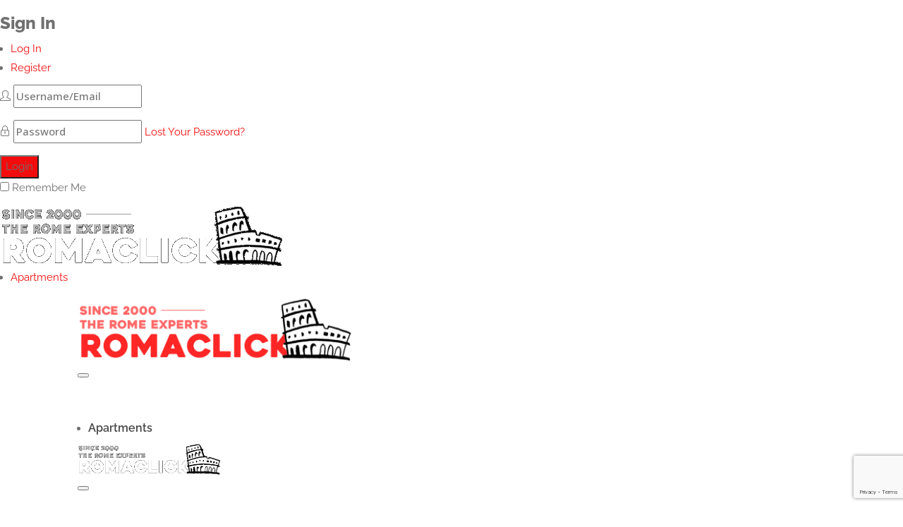

--- FILE ---
content_type: text/html; charset=UTF-8
request_url: https://www.romaclick.com/10-best-luxury-hotels-in-rome/
body_size: 24147
content:
<!DOCTYPE html>
<html lang="it-IT">

<head>
	<meta charset="UTF-8">
	<meta name="viewport" content="width=device-width, initial-scale=1">
	<link rel="profile" href="https://gmpg.org/xfn/11">


	<meta name='robots' content='index, follow, max-image-preview:large, max-snippet:-1, max-video-preview:-1' />
	<style>img:is([sizes="auto" i], [sizes^="auto," i]) { contain-intrinsic-size: 3000px 1500px }</style>
	<script>window._wca = window._wca || [];</script>

	<!-- This site is optimized with the Yoast SEO plugin v24.2 - https://yoast.com/wordpress/plugins/seo/ -->
	<title>Here are the 10 best luxury hotels in Rome - RomaClick.com</title>
	<meta name="description" content="If you are looking for the most beautiful ultra-luxury in Rome, we have here selected for you the best hotels in Rome." />
	<link rel="canonical" href="https://www.romaclick.com/10-best-luxury-hotels-in-rome/" />
	<meta property="og:locale" content="it_IT" />
	<meta property="og:type" content="article" />
	<meta property="og:title" content="Here are the 10 best luxury hotels in Rome - RomaClick.com" />
	<meta property="og:description" content="If you are looking for the most beautiful ultra-luxury in Rome, we have here selected for you the best hotels in Rome." />
	<meta property="og:url" content="https://www.romaclick.com/10-best-luxury-hotels-in-rome/" />
	<meta property="og:site_name" content="RomaClick.com" />
	<meta property="article:published_time" content="2019-11-03T14:44:44+00:00" />
	<meta property="article:modified_time" content="2021-01-29T17:53:47+00:00" />
	<meta property="og:image" content="https://i0.wp.com/www.romaclick.com/wp-content/uploads/2015/12/hotels-deluxe-rome.jpg?fit=1500%2C500&ssl=1" />
	<meta property="og:image:width" content="1500" />
	<meta property="og:image:height" content="500" />
	<meta property="og:image:type" content="image/jpeg" />
	<meta name="author" content="Mauro" />
	<meta name="twitter:card" content="summary_large_image" />
	<meta name="twitter:label1" content="Scritto da" />
	<meta name="twitter:data1" content="Mauro" />
	<meta name="twitter:label2" content="Tempo di lettura stimato" />
	<meta name="twitter:data2" content="6 minuti" />
	<script type="application/ld+json" class="yoast-schema-graph">{"@context":"https://schema.org","@graph":[{"@type":"WebPage","@id":"https://www.romaclick.com/10-best-luxury-hotels-in-rome/","url":"https://www.romaclick.com/10-best-luxury-hotels-in-rome/","name":"Here are the 10 best luxury hotels in Rome - RomaClick.com","isPartOf":{"@id":"https://www.romaclick.com/#website"},"primaryImageOfPage":{"@id":"https://www.romaclick.com/10-best-luxury-hotels-in-rome/#primaryimage"},"image":{"@id":"https://www.romaclick.com/10-best-luxury-hotels-in-rome/#primaryimage"},"thumbnailUrl":"https://i0.wp.com/www.romaclick.com/wp-content/uploads/2015/12/hotels-deluxe-rome.jpg?fit=1500%2C500&ssl=1","datePublished":"2019-11-03T14:44:44+00:00","dateModified":"2021-01-29T17:53:47+00:00","author":{"@id":"https://www.romaclick.com/#/schema/person/d274ec502e2ef358329bb99bf4f6c7d0"},"description":"If you are looking for the most beautiful ultra-luxury in Rome, we have here selected for you the best hotels in Rome.","breadcrumb":{"@id":"https://www.romaclick.com/10-best-luxury-hotels-in-rome/#breadcrumb"},"inLanguage":"it-IT","potentialAction":[{"@type":"ReadAction","target":["https://www.romaclick.com/10-best-luxury-hotels-in-rome/"]}]},{"@type":"ImageObject","inLanguage":"it-IT","@id":"https://www.romaclick.com/10-best-luxury-hotels-in-rome/#primaryimage","url":"https://i0.wp.com/www.romaclick.com/wp-content/uploads/2015/12/hotels-deluxe-rome.jpg?fit=1500%2C500&ssl=1","contentUrl":"https://i0.wp.com/www.romaclick.com/wp-content/uploads/2015/12/hotels-deluxe-rome.jpg?fit=1500%2C500&ssl=1","width":1500,"height":500,"caption":"Best hotels in Rome"},{"@type":"BreadcrumbList","@id":"https://www.romaclick.com/10-best-luxury-hotels-in-rome/#breadcrumb","itemListElement":[{"@type":"ListItem","position":1,"name":"Home","item":"https://www.romaclick.com/"},{"@type":"ListItem","position":2,"name":"Blog","item":"https://www.romaclick.com/blog/"},{"@type":"ListItem","position":3,"name":"Here are the 10 best luxury hotels in Rome"}]},{"@type":"WebSite","@id":"https://www.romaclick.com/#website","url":"https://www.romaclick.com/","name":"RomaClick.com","description":"The Rome Experts since 2000","potentialAction":[{"@type":"SearchAction","target":{"@type":"EntryPoint","urlTemplate":"https://www.romaclick.com/?s={search_term_string}"},"query-input":{"@type":"PropertyValueSpecification","valueRequired":true,"valueName":"search_term_string"}}],"inLanguage":"it-IT"},{"@type":"Person","@id":"https://www.romaclick.com/#/schema/person/d274ec502e2ef358329bb99bf4f6c7d0","name":"Mauro","image":{"@type":"ImageObject","inLanguage":"it-IT","@id":"https://www.romaclick.com/#/schema/person/image/","url":"https://secure.gravatar.com/avatar/9b6209ed5cd925d67546f0a9564ef029?s=96&d=mm&r=g","contentUrl":"https://secure.gravatar.com/avatar/9b6209ed5cd925d67546f0a9564ef029?s=96&d=mm&r=g","caption":"Mauro"},"url":"https://www.romaclick.com/author/maurito/"}]}</script>
	<!-- / Yoast SEO plugin. -->


<link rel='dns-prefetch' href='//stats.wp.com' />
<link rel='dns-prefetch' href='//fonts.googleapis.com' />
<link rel='preconnect' href='//i0.wp.com' />
<link rel='preconnect' href='//c0.wp.com' />
<link rel="alternate" type="application/rss+xml" title="RomaClick.com &raquo; Feed" href="https://www.romaclick.com/feed/" />
<link rel="alternate" type="application/rss+xml" title="RomaClick.com &raquo; Feed dei commenti" href="https://www.romaclick.com/comments/feed/" />
<script type="text/javascript">
/* <![CDATA[ */
window._wpemojiSettings = {"baseUrl":"https:\/\/s.w.org\/images\/core\/emoji\/15.0.3\/72x72\/","ext":".png","svgUrl":"https:\/\/s.w.org\/images\/core\/emoji\/15.0.3\/svg\/","svgExt":".svg","source":{"concatemoji":"https:\/\/www.romaclick.com\/wp-includes\/js\/wp-emoji-release.min.js?ver=6.7.4"}};
/*! This file is auto-generated */
!function(i,n){var o,s,e;function c(e){try{var t={supportTests:e,timestamp:(new Date).valueOf()};sessionStorage.setItem(o,JSON.stringify(t))}catch(e){}}function p(e,t,n){e.clearRect(0,0,e.canvas.width,e.canvas.height),e.fillText(t,0,0);var t=new Uint32Array(e.getImageData(0,0,e.canvas.width,e.canvas.height).data),r=(e.clearRect(0,0,e.canvas.width,e.canvas.height),e.fillText(n,0,0),new Uint32Array(e.getImageData(0,0,e.canvas.width,e.canvas.height).data));return t.every(function(e,t){return e===r[t]})}function u(e,t,n){switch(t){case"flag":return n(e,"\ud83c\udff3\ufe0f\u200d\u26a7\ufe0f","\ud83c\udff3\ufe0f\u200b\u26a7\ufe0f")?!1:!n(e,"\ud83c\uddfa\ud83c\uddf3","\ud83c\uddfa\u200b\ud83c\uddf3")&&!n(e,"\ud83c\udff4\udb40\udc67\udb40\udc62\udb40\udc65\udb40\udc6e\udb40\udc67\udb40\udc7f","\ud83c\udff4\u200b\udb40\udc67\u200b\udb40\udc62\u200b\udb40\udc65\u200b\udb40\udc6e\u200b\udb40\udc67\u200b\udb40\udc7f");case"emoji":return!n(e,"\ud83d\udc26\u200d\u2b1b","\ud83d\udc26\u200b\u2b1b")}return!1}function f(e,t,n){var r="undefined"!=typeof WorkerGlobalScope&&self instanceof WorkerGlobalScope?new OffscreenCanvas(300,150):i.createElement("canvas"),a=r.getContext("2d",{willReadFrequently:!0}),o=(a.textBaseline="top",a.font="600 32px Arial",{});return e.forEach(function(e){o[e]=t(a,e,n)}),o}function t(e){var t=i.createElement("script");t.src=e,t.defer=!0,i.head.appendChild(t)}"undefined"!=typeof Promise&&(o="wpEmojiSettingsSupports",s=["flag","emoji"],n.supports={everything:!0,everythingExceptFlag:!0},e=new Promise(function(e){i.addEventListener("DOMContentLoaded",e,{once:!0})}),new Promise(function(t){var n=function(){try{var e=JSON.parse(sessionStorage.getItem(o));if("object"==typeof e&&"number"==typeof e.timestamp&&(new Date).valueOf()<e.timestamp+604800&&"object"==typeof e.supportTests)return e.supportTests}catch(e){}return null}();if(!n){if("undefined"!=typeof Worker&&"undefined"!=typeof OffscreenCanvas&&"undefined"!=typeof URL&&URL.createObjectURL&&"undefined"!=typeof Blob)try{var e="postMessage("+f.toString()+"("+[JSON.stringify(s),u.toString(),p.toString()].join(",")+"));",r=new Blob([e],{type:"text/javascript"}),a=new Worker(URL.createObjectURL(r),{name:"wpTestEmojiSupports"});return void(a.onmessage=function(e){c(n=e.data),a.terminate(),t(n)})}catch(e){}c(n=f(s,u,p))}t(n)}).then(function(e){for(var t in e)n.supports[t]=e[t],n.supports.everything=n.supports.everything&&n.supports[t],"flag"!==t&&(n.supports.everythingExceptFlag=n.supports.everythingExceptFlag&&n.supports[t]);n.supports.everythingExceptFlag=n.supports.everythingExceptFlag&&!n.supports.flag,n.DOMReady=!1,n.readyCallback=function(){n.DOMReady=!0}}).then(function(){return e}).then(function(){var e;n.supports.everything||(n.readyCallback(),(e=n.source||{}).concatemoji?t(e.concatemoji):e.wpemoji&&e.twemoji&&(t(e.twemoji),t(e.wpemoji)))}))}((window,document),window._wpemojiSettings);
/* ]]> */
</script>
<link rel='stylesheet' id='wfsi-socialicons-css' href='https://www.romaclick.com/wp-content/plugins/web-font-social-icons/css/icons.css?ver=6.7.4' type='text/css' media='all' />
<style id='wfsi-socialicons-inline-css' type='text/css'>

                    a.ptwsi-social-icon,
                    a.ptwsi-social-icon:visited,
                    .ptwsi_social-icons li a:visited,
                    .ptwsi_social-icons li a {
                            color: #A0A0A0;
                            background:  #F2F2F2;
                    }
</style>
<style id='wp-emoji-styles-inline-css' type='text/css'>

	img.wp-smiley, img.emoji {
		display: inline !important;
		border: none !important;
		box-shadow: none !important;
		height: 1em !important;
		width: 1em !important;
		margin: 0 0.07em !important;
		vertical-align: -0.1em !important;
		background: none !important;
		padding: 0 !important;
	}
</style>
<link rel='stylesheet' id='wp-block-library-css' href='https://c0.wp.com/c/6.7.4/wp-includes/css/dist/block-library/style.min.css' type='text/css' media='all' />
<link rel='stylesheet' id='mediaelement-css' href='https://c0.wp.com/c/6.7.4/wp-includes/js/mediaelement/mediaelementplayer-legacy.min.css' type='text/css' media='all' />
<link rel='stylesheet' id='wp-mediaelement-css' href='https://c0.wp.com/c/6.7.4/wp-includes/js/mediaelement/wp-mediaelement.min.css' type='text/css' media='all' />
<style id='jetpack-sharing-buttons-style-inline-css' type='text/css'>
.jetpack-sharing-buttons__services-list{display:flex;flex-direction:row;flex-wrap:wrap;gap:0;list-style-type:none;margin:5px;padding:0}.jetpack-sharing-buttons__services-list.has-small-icon-size{font-size:12px}.jetpack-sharing-buttons__services-list.has-normal-icon-size{font-size:16px}.jetpack-sharing-buttons__services-list.has-large-icon-size{font-size:24px}.jetpack-sharing-buttons__services-list.has-huge-icon-size{font-size:36px}@media print{.jetpack-sharing-buttons__services-list{display:none!important}}.editor-styles-wrapper .wp-block-jetpack-sharing-buttons{gap:0;padding-inline-start:0}ul.jetpack-sharing-buttons__services-list.has-background{padding:1.25em 2.375em}
</style>
<style id='classic-theme-styles-inline-css' type='text/css'>
/*! This file is auto-generated */
.wp-block-button__link{color:#fff;background-color:#32373c;border-radius:9999px;box-shadow:none;text-decoration:none;padding:calc(.667em + 2px) calc(1.333em + 2px);font-size:1.125em}.wp-block-file__button{background:#32373c;color:#fff;text-decoration:none}
</style>
<style id='global-styles-inline-css' type='text/css'>
:root{--wp--preset--aspect-ratio--square: 1;--wp--preset--aspect-ratio--4-3: 4/3;--wp--preset--aspect-ratio--3-4: 3/4;--wp--preset--aspect-ratio--3-2: 3/2;--wp--preset--aspect-ratio--2-3: 2/3;--wp--preset--aspect-ratio--16-9: 16/9;--wp--preset--aspect-ratio--9-16: 9/16;--wp--preset--color--black: #000000;--wp--preset--color--cyan-bluish-gray: #abb8c3;--wp--preset--color--white: #ffffff;--wp--preset--color--pale-pink: #f78da7;--wp--preset--color--vivid-red: #cf2e2e;--wp--preset--color--luminous-vivid-orange: #ff6900;--wp--preset--color--luminous-vivid-amber: #fcb900;--wp--preset--color--light-green-cyan: #7bdcb5;--wp--preset--color--vivid-green-cyan: #00d084;--wp--preset--color--pale-cyan-blue: #8ed1fc;--wp--preset--color--vivid-cyan-blue: #0693e3;--wp--preset--color--vivid-purple: #9b51e0;--wp--preset--gradient--vivid-cyan-blue-to-vivid-purple: linear-gradient(135deg,rgba(6,147,227,1) 0%,rgb(155,81,224) 100%);--wp--preset--gradient--light-green-cyan-to-vivid-green-cyan: linear-gradient(135deg,rgb(122,220,180) 0%,rgb(0,208,130) 100%);--wp--preset--gradient--luminous-vivid-amber-to-luminous-vivid-orange: linear-gradient(135deg,rgba(252,185,0,1) 0%,rgba(255,105,0,1) 100%);--wp--preset--gradient--luminous-vivid-orange-to-vivid-red: linear-gradient(135deg,rgba(255,105,0,1) 0%,rgb(207,46,46) 100%);--wp--preset--gradient--very-light-gray-to-cyan-bluish-gray: linear-gradient(135deg,rgb(238,238,238) 0%,rgb(169,184,195) 100%);--wp--preset--gradient--cool-to-warm-spectrum: linear-gradient(135deg,rgb(74,234,220) 0%,rgb(151,120,209) 20%,rgb(207,42,186) 40%,rgb(238,44,130) 60%,rgb(251,105,98) 80%,rgb(254,248,76) 100%);--wp--preset--gradient--blush-light-purple: linear-gradient(135deg,rgb(255,206,236) 0%,rgb(152,150,240) 100%);--wp--preset--gradient--blush-bordeaux: linear-gradient(135deg,rgb(254,205,165) 0%,rgb(254,45,45) 50%,rgb(107,0,62) 100%);--wp--preset--gradient--luminous-dusk: linear-gradient(135deg,rgb(255,203,112) 0%,rgb(199,81,192) 50%,rgb(65,88,208) 100%);--wp--preset--gradient--pale-ocean: linear-gradient(135deg,rgb(255,245,203) 0%,rgb(182,227,212) 50%,rgb(51,167,181) 100%);--wp--preset--gradient--electric-grass: linear-gradient(135deg,rgb(202,248,128) 0%,rgb(113,206,126) 100%);--wp--preset--gradient--midnight: linear-gradient(135deg,rgb(2,3,129) 0%,rgb(40,116,252) 100%);--wp--preset--font-size--small: 13px;--wp--preset--font-size--medium: 20px;--wp--preset--font-size--large: 36px;--wp--preset--font-size--x-large: 42px;--wp--preset--font-family--inter: "Inter", sans-serif;--wp--preset--font-family--cardo: Cardo;--wp--preset--spacing--20: 0.44rem;--wp--preset--spacing--30: 0.67rem;--wp--preset--spacing--40: 1rem;--wp--preset--spacing--50: 1.5rem;--wp--preset--spacing--60: 2.25rem;--wp--preset--spacing--70: 3.38rem;--wp--preset--spacing--80: 5.06rem;--wp--preset--shadow--natural: 6px 6px 9px rgba(0, 0, 0, 0.2);--wp--preset--shadow--deep: 12px 12px 50px rgba(0, 0, 0, 0.4);--wp--preset--shadow--sharp: 6px 6px 0px rgba(0, 0, 0, 0.2);--wp--preset--shadow--outlined: 6px 6px 0px -3px rgba(255, 255, 255, 1), 6px 6px rgba(0, 0, 0, 1);--wp--preset--shadow--crisp: 6px 6px 0px rgba(0, 0, 0, 1);}:where(.is-layout-flex){gap: 0.5em;}:where(.is-layout-grid){gap: 0.5em;}body .is-layout-flex{display: flex;}.is-layout-flex{flex-wrap: wrap;align-items: center;}.is-layout-flex > :is(*, div){margin: 0;}body .is-layout-grid{display: grid;}.is-layout-grid > :is(*, div){margin: 0;}:where(.wp-block-columns.is-layout-flex){gap: 2em;}:where(.wp-block-columns.is-layout-grid){gap: 2em;}:where(.wp-block-post-template.is-layout-flex){gap: 1.25em;}:where(.wp-block-post-template.is-layout-grid){gap: 1.25em;}.has-black-color{color: var(--wp--preset--color--black) !important;}.has-cyan-bluish-gray-color{color: var(--wp--preset--color--cyan-bluish-gray) !important;}.has-white-color{color: var(--wp--preset--color--white) !important;}.has-pale-pink-color{color: var(--wp--preset--color--pale-pink) !important;}.has-vivid-red-color{color: var(--wp--preset--color--vivid-red) !important;}.has-luminous-vivid-orange-color{color: var(--wp--preset--color--luminous-vivid-orange) !important;}.has-luminous-vivid-amber-color{color: var(--wp--preset--color--luminous-vivid-amber) !important;}.has-light-green-cyan-color{color: var(--wp--preset--color--light-green-cyan) !important;}.has-vivid-green-cyan-color{color: var(--wp--preset--color--vivid-green-cyan) !important;}.has-pale-cyan-blue-color{color: var(--wp--preset--color--pale-cyan-blue) !important;}.has-vivid-cyan-blue-color{color: var(--wp--preset--color--vivid-cyan-blue) !important;}.has-vivid-purple-color{color: var(--wp--preset--color--vivid-purple) !important;}.has-black-background-color{background-color: var(--wp--preset--color--black) !important;}.has-cyan-bluish-gray-background-color{background-color: var(--wp--preset--color--cyan-bluish-gray) !important;}.has-white-background-color{background-color: var(--wp--preset--color--white) !important;}.has-pale-pink-background-color{background-color: var(--wp--preset--color--pale-pink) !important;}.has-vivid-red-background-color{background-color: var(--wp--preset--color--vivid-red) !important;}.has-luminous-vivid-orange-background-color{background-color: var(--wp--preset--color--luminous-vivid-orange) !important;}.has-luminous-vivid-amber-background-color{background-color: var(--wp--preset--color--luminous-vivid-amber) !important;}.has-light-green-cyan-background-color{background-color: var(--wp--preset--color--light-green-cyan) !important;}.has-vivid-green-cyan-background-color{background-color: var(--wp--preset--color--vivid-green-cyan) !important;}.has-pale-cyan-blue-background-color{background-color: var(--wp--preset--color--pale-cyan-blue) !important;}.has-vivid-cyan-blue-background-color{background-color: var(--wp--preset--color--vivid-cyan-blue) !important;}.has-vivid-purple-background-color{background-color: var(--wp--preset--color--vivid-purple) !important;}.has-black-border-color{border-color: var(--wp--preset--color--black) !important;}.has-cyan-bluish-gray-border-color{border-color: var(--wp--preset--color--cyan-bluish-gray) !important;}.has-white-border-color{border-color: var(--wp--preset--color--white) !important;}.has-pale-pink-border-color{border-color: var(--wp--preset--color--pale-pink) !important;}.has-vivid-red-border-color{border-color: var(--wp--preset--color--vivid-red) !important;}.has-luminous-vivid-orange-border-color{border-color: var(--wp--preset--color--luminous-vivid-orange) !important;}.has-luminous-vivid-amber-border-color{border-color: var(--wp--preset--color--luminous-vivid-amber) !important;}.has-light-green-cyan-border-color{border-color: var(--wp--preset--color--light-green-cyan) !important;}.has-vivid-green-cyan-border-color{border-color: var(--wp--preset--color--vivid-green-cyan) !important;}.has-pale-cyan-blue-border-color{border-color: var(--wp--preset--color--pale-cyan-blue) !important;}.has-vivid-cyan-blue-border-color{border-color: var(--wp--preset--color--vivid-cyan-blue) !important;}.has-vivid-purple-border-color{border-color: var(--wp--preset--color--vivid-purple) !important;}.has-vivid-cyan-blue-to-vivid-purple-gradient-background{background: var(--wp--preset--gradient--vivid-cyan-blue-to-vivid-purple) !important;}.has-light-green-cyan-to-vivid-green-cyan-gradient-background{background: var(--wp--preset--gradient--light-green-cyan-to-vivid-green-cyan) !important;}.has-luminous-vivid-amber-to-luminous-vivid-orange-gradient-background{background: var(--wp--preset--gradient--luminous-vivid-amber-to-luminous-vivid-orange) !important;}.has-luminous-vivid-orange-to-vivid-red-gradient-background{background: var(--wp--preset--gradient--luminous-vivid-orange-to-vivid-red) !important;}.has-very-light-gray-to-cyan-bluish-gray-gradient-background{background: var(--wp--preset--gradient--very-light-gray-to-cyan-bluish-gray) !important;}.has-cool-to-warm-spectrum-gradient-background{background: var(--wp--preset--gradient--cool-to-warm-spectrum) !important;}.has-blush-light-purple-gradient-background{background: var(--wp--preset--gradient--blush-light-purple) !important;}.has-blush-bordeaux-gradient-background{background: var(--wp--preset--gradient--blush-bordeaux) !important;}.has-luminous-dusk-gradient-background{background: var(--wp--preset--gradient--luminous-dusk) !important;}.has-pale-ocean-gradient-background{background: var(--wp--preset--gradient--pale-ocean) !important;}.has-electric-grass-gradient-background{background: var(--wp--preset--gradient--electric-grass) !important;}.has-midnight-gradient-background{background: var(--wp--preset--gradient--midnight) !important;}.has-small-font-size{font-size: var(--wp--preset--font-size--small) !important;}.has-medium-font-size{font-size: var(--wp--preset--font-size--medium) !important;}.has-large-font-size{font-size: var(--wp--preset--font-size--large) !important;}.has-x-large-font-size{font-size: var(--wp--preset--font-size--x-large) !important;}
:where(.wp-block-post-template.is-layout-flex){gap: 1.25em;}:where(.wp-block-post-template.is-layout-grid){gap: 1.25em;}
:where(.wp-block-columns.is-layout-flex){gap: 2em;}:where(.wp-block-columns.is-layout-grid){gap: 2em;}
:root :where(.wp-block-pullquote){font-size: 1.5em;line-height: 1.6;}
</style>
<link rel='stylesheet' id='contact-form-7-css' href='https://www.romaclick.com/wp-content/plugins/contact-form-7/includes/css/styles.css?ver=6.0.3' type='text/css' media='all' />
<link rel='stylesheet' id='listeo_core-frontend-css' href='https://www.romaclick.com/wp-content/plugins/listeo-core/assets/css/frontend.css?ver=1.7.20' type='text/css' media='all' />
<style id='woocommerce-inline-inline-css' type='text/css'>
.woocommerce form .form-row .required { visibility: visible; }
</style>
<link rel='stylesheet' id='bootstrap-css' href='https://www.romaclick.com/wp-content/themes/listeo/css/bootstrap-grid.css?ver=6.7.4' type='text/css' media='all' />
<link rel='stylesheet' id='font-awesome-5-css' href='https://www.romaclick.com/wp-content/themes/listeo/css/all.css?ver=6.7.4' type='text/css' media='all' />
<link rel='stylesheet' id='font-awesome-5-shims-css' href='https://www.romaclick.com/wp-content/themes/listeo/css/v4-shims.min.css?ver=6.7.4' type='text/css' media='all' />
<link rel='stylesheet' id='simple-line-icons-css' href='https://www.romaclick.com/wp-content/themes/listeo/css/simple-line-icons.css?ver=6.7.4' type='text/css' media='all' />
<link rel='stylesheet' id='listeo-woocommerce-css' href='https://www.romaclick.com/wp-content/themes/listeo/css/woocommerce.min.css?ver=6.7.4' type='text/css' media='all' />
<link rel='stylesheet' id='listeo-style-css' href='https://www.romaclick.com/wp-content/themes/rome/style.css?ver=2' type='text/css' media='all' />
<style id='listeo-style-inline-css' type='text/css'>

input[type='checkbox'].switch_1:checked,
.time-slot input:checked ~ label:hover,
div.datedropper:before,
div.datedropper .pick-submit,
div.datedropper .pick-lg-b .pick-sl:before,
div.datedropper .pick-m,
body.no-map-marker-icon .face.front,
body.no-map-marker-icon .face.front:after,
div.datedropper .pick-lg-h {
  background-color: #f30c0c !important;
}
#booking-date-range-enabler:after,
.nav-links div a:hover, #posts-nav li a:hover,
.hosted-by-title a:hover,

.sort-by-select .select2-container--default .select2-selection--single .select2-selection__arrow b:after,
.claim-badge a i,
.search-input-icon:hover i,
.listing-features.checkboxes a:hover,
div.datedropper .pick-y.pick-jump,
div.datedropper .pick li span,
div.datedropper .pick-lg-b .pick-wke,
div.datedropper .pick-btn,
#listeo-coupon-link,
.total-discounted_costs span,
.widget_meta ul li a:hover, .widget_categories ul li a:hover, .widget_archive ul li a:hover, .widget_recent_comments ul li a:hover, .widget_recent_entries ul li a:hover,
.booking-estimated-discount-cost span {
  color: #f30c0c !important;
}

.comment-by-listing a:hover,
.browse-all-user-listings a i,
.hosted-by-title h4 a:hover,
.style-2 .trigger.active a,
.style-2 .ui-accordion .ui-accordion-header-active:hover,
.style-2 .ui-accordion .ui-accordion-header-active,
#posts-nav li a:hover,
.plan.featured .listing-badge,
.post-content h3 a:hover,
.add-review-photos i,
.show-more-button i,
.listing-details-sidebar li a,
.star-rating .rating-counter a:hover,
.more-search-options-trigger:after,
.header-widget .sign-in:hover,
#footer a,
#footer .footer-links li a:hover,
#navigation.style-1 .current,
#navigation.style-1 ul li:hover a,
.user-menu.active .user-name:after,
.user-menu:hover .user-name:after,
.user-menu.active .user-name,
.user-menu:hover .user-name,
.main-search-input-item.location a:hover,
.chosen-container .chosen-results li.highlighted,
.input-with-icon.location a i:hover,
.sort-by .chosen-container-single .chosen-single div:after,
.sort-by .chosen-container-single .chosen-default,
.panel-dropdown a:after,
.post-content a.read-more,
.post-meta li a:hover,
.widget-text h5 a:hover,
.about-author a,
button.button.border.white:hover,
a.button.border.white:hover,
.icon-box-2 i,
button.button.border,
a.button.border,
.style-2 .ui-accordion .ui-accordion-header:hover,
.style-2 .trigger a:hover ,
.plan.featured .listing-badges .featured,
.list-4 li:before,
.list-3 li:before,
.list-2 li:before,
.list-1 li:before,
.info-box h4,
.testimonial-carousel .slick-slide.slick-active .testimonial:before,
.sign-in-form .tabs-nav li a:hover,
.sign-in-form .tabs-nav li.active a,
.lost_password:hover a,
#top-bar .social-icons li a:hover i,
.listing-share .social-icons li a:hover i,
.agent .social-icons li a:hover i,
#footer .social-icons li a:hover i,
.headline span i,
vc_tta.vc_tta-style-tabs-style-1 .vc_tta-tab.vc_active a,.vc_tta.vc_tta-style-tabs-style-2 .vc_tta-tab.vc_active a,.tabs-nav li.active a,.wc-tabs li.active a.custom-caption,#backtotop a,.trigger.active a,.post-categories li a,.vc_tta.vc_tta-style-tabs-style-3.vc_general .vc_tta-tab a:hover,.vc_tta.vc_tta-style-tabs-style-3.vc_general .vc_tta-tab.vc_active a,.wc-tabs li a:hover,.tabs-nav li a:hover,.tabs-nav li.active a,.wc-tabs li a:hover,.wc-tabs li.active a,.testimonial-author h4,.widget-button:hover,.widget-text h5 a:hover,a,a.button.border,a.button.border.white:hover,button.button.border,button.button.border.white:hover,.wpb-js-composer .vc_tta.vc_general.vc_tta-style-tabs-style-1 .vc_tta-tab.vc_active>a,.wpb-js-composer .vc_tta.vc_general.vc_tta-style-tabs-style-2 .vc_tta-tab.vc_active>a,
#add_payment_method .cart-collaterals .cart_totals tr th,
.woocommerce-cart .cart-collaterals .cart_totals tr th, 
.woocommerce-checkout .cart-collaterals .cart_totals tr th,
#add_payment_method table.cart th, 
.woocommerce-cart table.cart th, 
.woocommerce-checkout table.cart th,
.woocommerce-checkout table.shop_table th,
.uploadButton .uploadButton-button:before,
.time-slot input ~ label:hover,
.time-slot label:hover span,
#titlebar.listing-titlebar span.listing-tag a, 
.booking-loading-icon {
    color: #f30c0c;
}


.listing-details li i {
    background-color: #f30c0c26;
    color: #f30c0c;
}
 

body .icon-box-2 svg g,
body .icon-box-2 svg circle,
body .icon-box-2 svg rect,
body .icon-box-2 svg path,
body .listeo-svg-icon-box-grid svg g,
body .listeo-svg-icon-box-grid svg circle,
body .listeo-svg-icon-box-grid svg rect,
body .listeo-svg-icon-box-grid svg path,
.listing-type:hover .listing-type-icon svg g,
.listing-type:hover .listing-type-icon svg circle,
.listing-type:hover .listing-type-icon svg rect,
.listing-type:hover .listing-type-icon svg path,
.marker-container .front.face svg g,
.marker-container .front.face svg circle,
.marker-container .front.face svg rect,
.marker-container .front.face svg path { fill: #f30c0c; }

.qtyTotal,
.mm-menu em.mm-counter,
.mm-counter,
.category-small-box:hover,
.option-set li a.selected,
.pricing-list-container h4:after,
#backtotop a,
.chosen-container-multi .chosen-choices li.search-choice,
.select-options li:hover,
button.panel-apply,
.layout-switcher a:hover,
.listing-features.checkboxes li:before,
.comment-by a.comment-reply-link:hover,
.add-review-photos:hover,
.office-address h3:after,
.post-img:before,
button.button,
.booking-confirmation-page a.button.color,
input[type="button"],
input[type="submit"],
a.button,
a.button.border:hover,
button.button.border:hover,
table.basic-table th,
.plan.featured .plan-price,
mark.color,
.style-4 .tabs-nav li.active a,
.style-5 .tabs-nav li.active a,
.dashboard-list-box .button.gray:hover,
.change-photo-btn:hover,
.dashboard-list-box  a.rate-review:hover,
input:checked + .slider,
.add-pricing-submenu.button:hover,
.add-pricing-list-item.button:hover,
.custom-zoom-in:hover,
.custom-zoom-out:hover,
#geoLocation:hover,
#streetView:hover,
#scrollEnabling:hover,
.code-button:hover,
.category-small-box-alt:hover .category-box-counter-alt,
#scrollEnabling.enabled,
#mapnav-buttons a:hover,
#sign-in-dialog .mfp-close:hover,
.button.listeo-booking-widget-apply_new_coupon:before,
#small-dialog .mfp-close:hover,
.daterangepicker td.end-date.in-range.available,
.radio input[type='radio'] + label .radio-label:after,
.radio input[type='radio']:checked + label .radio-label,
.daterangepicker .ranges li.active, .day-slot-headline, .add-slot-btn button:hover, .daterangepicker td.available:hover, .daterangepicker th.available:hover, .time-slot input:checked ~ label, .daterangepicker td.active, .daterangepicker td.active:hover, .daterangepicker .drp-buttons button.applyBtn,.uploadButton .uploadButton-button:hover {
    background-color: #f30c0c;
}


.rangeslider__fill,
span.blog-item-tag ,
.testimonial-carousel .slick-slide.slick-active .testimonial-box,
.listing-item-container.list-layout span.tag,
.tip,
.search .panel-dropdown.active a,
#getDirection:hover,
.home-search-slide h3 a:before, .home-search-slide h3 strong:before,
.loader-ajax-container,
.mfp-arrow:hover {
    background: #f30c0c;
}
.icon-box-v3 .ibv3-icon i, .icon-box-v3 .ibv3-icon svg g, .icon-box-v3 .ibv3-icon svg circle, .icon-box-v3 .ibv3-icon svg rect, .icon-box-v3 .ibv3-icon svg path{
    fill:  #f30c0c;
}

#titlebar.listing-titlebar span.listing-tag { background:  #f30c0c12; }


.ibv3-icon {
    background:  #f30c0c10;
}

.icon-box-v3:hover .ibv3-icon {
    background:  #f30c0c;
    box-shadow:  0 3px 8px #f30c0c50;
}
.radio input[type='radio']:checked + label .radio-label,
.rangeslider__handle { border-color: #f30c0c; }

.layout-switcher a.active {
    color: #f30c0c;
    border-color: #f30c0c;
}

#titlebar.listing-titlebar span.listing-tag a,
#titlebar.listing-titlebar span.listing-tag {
    border-color: #f30c0c;
  
}
.woocommerce .widget_price_filter .ui-slider .ui-slider-handle,
.woocommerce .widget_price_filter .ui-slider .ui-slider-range,

.single-service .qtyInc:hover, .single-service .qtyDec:hover,
.services-counter,
.listing-slider .slick-next:hover,
.listing-slider .slick-prev:hover {
    background-color: #f30c0c;
}
.single-service .qtyInc:hover, .single-service .qtyDec:hover{
    -webkit-text-stroke: 1px #f30c0c;
}


.listing-nav-container.cloned .listing-nav li:first-child a.active,
.listing-nav-container.cloned .listing-nav li:first-child a:hover,
.listing-nav li:first-child a,
.listing-nav li a.active,
.listing-nav li a:hover {
    border-color: #f30c0c;
    color: #f30c0c;
}

.pricing-list-container h4 {
    color: #f30c0c;
    border-color: #f30c0c;
}

.sidebar-textbox ul.contact-details li a { color: #f30c0c; }

button.button.border,
a.button.border {
    color: #f30c0c;
    border-color: #f30c0c;
}

.trigger.active a,
.ui-accordion .ui-accordion-header-active:hover,
.ui-accordion .ui-accordion-header-active {
    background-color: #f30c0c;
    border-color: #f30c0c;
}

.numbered.color ol > li::before {
    border-color: #f30c0c;;
    color: #f30c0c;
}

.numbered.color.filled ol > li::before {
    border-color: #f30c0c;
    background-color: #f30c0c;
}

.info-box {
    border-top: 2px solid #f30c0c;
    background: linear-gradient(to bottom, rgba(255,255,255,0.98), rgba(255,255,255,0.95));
    background-color: #f30c0c;
    color: #f30c0c;
}

.info-box.no-border {
    background: linear-gradient(to bottom, rgba(255,255,255,0.96), rgba(255,255,255,0.93));
    background-color: #f30c0c;
}

.tabs-nav li a:hover { border-color: #f30c0c; }
.tabs-nav li a:hover,
.tabs-nav li.active a {
    border-color: #f30c0c;
    color: #f30c0c;
}

.style-3 .tabs-nav li a:hover,
.style-3 .tabs-nav li.active a {
    border-color: #f30c0c;
    background-color: #f30c0c;
}
.woocommerce-cart .woocommerce table.shop_table th,
.vc_tta.vc_general.vc_tta-style-style-1 .vc_active .vc_tta-panel-heading,
.wpb-js-composer .vc_tta.vc_general.vc_tta-style-tabs-style-2 .vc_tta-tab.vc_active>a,
.wpb-js-composer .vc_tta.vc_general.vc_tta-style-tabs-style-2 .vc_tta-tab:hover>a,
.wpb-js-composer .vc_tta.vc_general.vc_tta-style-tabs-style-1 .vc_tta-tab.vc_active>a,
.wpb-js-composer .vc_tta.vc_general.vc_tta-style-tabs-style-1 .vc_tta-tab:hover>a{    
    border-bottom-color: #f30c0c
}

.checkboxes input[type=checkbox]:checked + label:before {
    background-color: #f30c0c;
    border-color: #f30c0c;
}

.listing-item-container.compact .listing-item-content span.tag { background-color: #f30c0c; }

.dashboard-nav ul li.current_page_item,
.dashboard-nav ul li.active,
.dashboard-nav ul li:hover { border-color: #f30c0c; }

.dashboard-list-box .comment-by-listing a:hover { color: #f30c0c; }

.opening-day:hover h5 { color: #f30c0c !important; }

.map-box h4 a:hover { color: #f30c0c; }
.infoBox-close:hover {
    background-color: #f30c0c;
    -webkit-text-stroke: 1px #f30c0c;
}
.select2-container--default .select2-selection--multiple .select2-selection__choice,
body .select2-container--default .select2-results__option--highlighted[aria-selected], 
body .select2-container--default .select2-results__option--highlighted[data-selected],
body .woocommerce .cart .button, 
body .woocommerce .cart input.button,
body .woocommerce #respond input#submit, 
body .woocommerce a.button, 
body .woocommerce button.button, 
body .woocommerce input.button,
body .woocommerce #respond input#submit.alt:hover, 
body .woocommerce a.button.alt:hover, 
body .woocommerce button.button.alt:hover, 
body .woocommerce input.button.alt:hover,
.marker-cluster-small div, .marker-cluster-medium div, .marker-cluster-large div,
.cluster-visible {
    background-color: #f30c0c !important;
}

.marker-cluster div:before {
    border: 7px solid #f30c0c;
    opacity: 0.2;
    box-shadow: inset 0 0 0 4px #f30c0c;
}

.cluster-visible:before {
    border: 7px solid #f30c0c;
    box-shadow: inset 0 0 0 4px #f30c0c;
}

.marker-arrow {
    border-color: #f30c0c transparent transparent;
}

.face.front {
    border-color: #f30c0c;
    color: #f30c0c;
}

.face.back {
    background: #f30c0c;
    border-color: #f30c0c;
}

.custom-zoom-in:hover:before,
.custom-zoom-out:hover:before  { -webkit-text-stroke: 1px #f30c0c;  }

.category-box-btn:hover {
    background-color: #f30c0c;
    border-color: #f30c0c;
}

.message-bubble.me .message-text {
    color: #f30c0c;
    background-color: rgba(243,12,12,0.05);
}


.time-slot input ~ label:hover {
    background-color: rgba(243,12,12,0.08);   
}

.message-bubble.me .message-text:before {
    color: rgba(243,12,12,0.05);
}
.booking-widget i, .opening-hours i, .message-vendor i {
    color: #f30c0c;
}
.opening-hours.summary li:hover,
.opening-hours.summary li.total-costs span { color: #f30c0c; }
.payment-tab-trigger > input:checked ~ label::before { border-color: #f30c0c; }
.payment-tab-trigger > input:checked ~ label::after { background-color: #f30c0c; }
#navigation.style-1 > ul > li.current-menu-ancestor > a,
#navigation.style-1 > ul > li.current-menu-item > a,
#navigation.style-1 > ul > li:hover > a { 
    background: rgba(243,12,12, 0.06);
    color: #f30c0c;
}

.img-box:hover span {  background-color: #f30c0c; }

body #navigation.style-1 ul ul li:hover a:after,
body #navigation.style-1 ul li:hover ul li:hover a,
body #navigation.style-1 ul li:hover ul li:hover li:hover a,
body #navigation.style-1 ul li:hover ul li:hover li:hover li:hover a,
body #navigation.style-1 ul ul li:hover ul li a:hover { color: #f30c0c; }

.headline.headline-box span:before {
    background: #f30c0c;
}

.main-search-inner .highlighted-category {
    background-color:#f30c0c;
    box-shadow: 0 2px 8px rgba(243,12,12, 0.2);
}

.category-box:hover .category-box-content span {
    background-color: #f30c0c;
}

.user-menu ul li a:hover {
    color: #f30c0c;
}

.icon-box-2 i {
    background-color: #f30c0c;
}

@keyframes iconBoxAnim {
    0%,100% {
        box-shadow: 0 0 0 9px rgba(243,12,12, 0.08);
    }
    50% {
        box-shadow: 0 0 0 15px rgba(243,12,12, 0.08);
    }
}
.listing-type:hover {
box-shadow: 0 3px 12px rgba(0,0,0,0.1);
background-color: #f30c0c;
}
.listing-type:hover .listing-type-icon {
color: #f30c0c;
}

.listing-type-icon {
background-color: #f30c0c;
box-shadow: 0 0 0 8px rgb(243,12,12, 0.1);
}
#chart-date-range span:after,
#footer ul.menu li a:hover {
    color: #f30c0c;
}

#booking-date-range span::after, .time-slot label:hover span, .daterangepicker td.in-range, .time-slot input ~ label:hover, .booking-estimated-cost span, .time-slot label:hover span {
    color: #f30c0c;
}

.daterangepicker td.in-range {
    background-color: rgba(243,12,12, 0.05);
    color: #f30c0c;
}

.leaflet-control-zoom-in:hover, .leaflet-control-zoom-out:hover {
    background-color: #f30c0c;;
    -webkit-text-stroke: 1px #f30c0c;
    }

.transparent-header #header:not(.cloned) #navigation.style-1 > ul > li.current-menu-ancestor > a, 
.transparent-header #header:not(.cloned) #navigation.style-1 > ul > li.current-menu-item > a, 
.transparent-header #header:not(.cloned) #navigation.style-1 > ul > li:hover > a {
    background: #f30c0c;
}

.transparent-header #header:not(.cloned) .header-widget .button:hover,
.transparent-header #header:not(.cloned) .header-widget .button.border:hover {
    background: #f30c0c;
}

.transparent-header.user_not_logged_in #header:not(.cloned) .header-widget .sign-in:hover {
    background: #f30c0c;
}

.category-small-box-alt i,
.category-small-box i {
    color: #f30c0c;
}

.account-type input.account-type-radio:checked ~ label {
    background-color: #f30c0c;
}

.category-small-box:hover {
    box-shadow: 0 3px 12px rgba(243,12,12, 0.22);
}


.transparent-header.user_not_logged_in #header.cloned .header-widget .sign-in:hover,
.user_not_logged_in .header-widget .sign-in:hover {
    background: #f30c0c;
}
.nav-links div.nav-next a:hover:before,
.nav-links div.nav-previous a:hover:before,
#posts-nav li.next-post a:hover:before,
#posts-nav li.prev-post a:hover:before { background: #f30c0c; }

.slick-current .testimonial-author h4 span {
   background: rgba(243,12,12, 0.06);
   color: #f30c0c;
}

body .icon-box-2 i {
   background-color: rgba(243,12,12, 0.07);
   color: #f30c0c;
}

.headline.headline-box:after,
.headline.headline-box span:after {
background: #f30c0c;
}
.listing-item-content span.tag {
   background: #f30c0c;
}

.message-vendor div.wpcf7 .ajax-loader,
body .message-vendor input[type='submit'],
body .message-vendor input[type='submit']:focus,
body .message-vendor input[type='submit']:active {
  background-color: #f30c0c;
}   

.message-vendor .wpcf7-form .wpcf7-radio input[type=radio]:checked + span:before {
   border-color: #f30c0c;
}

.message-vendor .wpcf7-form .wpcf7-radio input[type=radio]:checked + span:after {
   background: #f30c0c;
}
#show-map-button,
.slider-selection {
background-color:#f30c0c;
}

.listeo-cart-container:hover .mini-cart-button{
    color: #f30c0c;
    background: #f30c0c1f;
}
.listeo-cart-container .mini-cart-button .badge {
    background: #f30c0c;
}
.transparent-header #header:not(.cloned) .header-widget .woocommerce-mini-cart__buttons a.button.checkout, .listeo-cart-container .woocommerce-mini-cart__buttons a.button.checkout {background: #f30c0c;}

.slider-handle {
border-color:#f30c0c;
}
.bookable-services .single-service:hover h5,
.bookable-services .single-service:hover .single-service-price {
    color: #f30c0c;
}
 
.bookable-services .single-service:hover .single-service-price {
    background-color: rgba(243,12,12, 0.08);
    color: #f30c0c;
}
 
 .classifieds-widget-buttons a.call-btn {
    border: 1px solid #f30c0c;
    color: #f30c0c;
}

.bookable-services input[type='checkbox'] + label:hover {
    background-color: rgba(243,12,12, 0.08);
    color: #f30c0c;
}
.services-counter,
.bookable-services input[type='checkbox']:checked + label {
    background-color: #f30c0c;
}
.bookable-services input[type='checkbox']:checked + label .single-service-price {
    color: #f30c0c;
}


input[type='submit'].dokan-btn-theme:hover, a.dokan-btn-theme:hover, .dokan-btn-theme:hover, input[type='submit'].dokan-btn-theme:focus, a.dokan-btn-theme:focus, .dokan-btn-theme:focus, input[type='submit'].dokan-btn-theme:active, a.dokan-btn-theme:active, .dokan-btn-theme:active, input[type='submit'].dokan-btn-theme.active, a.dokan-btn-theme.active, .dokan-btn-theme.active, .open .dropdown-toggleinput[type='submit'].dokan-btn-theme, .open .dropdown-togglea.dokan-btn-theme, .open .dropdown-toggle.dokan-btn-theme {
    
    background-color: #f30c0c !important;
    border-color: #f30c0c !important;
}
body.dokan-dashboard input[type='submit'].dokan-btn-theme, body.dokan-dashboard a.dokan-btn-theme, body.dokan-dashboard .dokan-btn-theme
{
        background-color: #f30c0c !important;;
    border-color: #f30c0c !important;;
}
body input[type='submit'].dokan-btn-theme,
body a.dokan-btn-theme, 
body .dokan-btn-theme {
    background-color: #f30c0c;
    border-color: #f30c0c;
}
#dokan-store-listing-filter-wrap .right .toggle-view .active {
    color: #f30c0c;
}
body #dokan-store-listing-filter-wrap .right .toggle-view .active {
    border-color: #f30c0c;
}
.photo-box:hover .photo-box-content span{
  background: #f30c0c;
}
#dokan-store-listing-filter-wrap .right .toggle-view .active {
    color: #f30c0c;
}
.dokan-store-products-ordeby-select .select2-container--default .select2-selection--single .select2-selection__arrow b:after {   color: #f30c0c;}
.main-search-inner {
                    text-align: center;
                    }

body .main-search-container:not(.elementor-main-search-container):before {
    background: linear-gradient(to right, rgba(51,51,51,0.99) 20%, rgba(51,51,51,0.7) 70%, rgba(51,51,51,0) 95%)
}

.solid-bg-home-banner .main-search-container:before,
body.transparent-header .main-search-container:not(.elementor-main-search-container):before {
background: rgba(51,51,51,0.77) ;
}


.loader-ajax-container {
   box-shadow: 0 0 20px rgba( 243,12,12, 0.4);
}

.main-search-inner {
                    text-align: center;
                    }
@media (min-width: 1240px) { #header:not(.sticky) ul.menu, #header:not(.sticky) .header-widget { margin-top: 50px; margin-bottom: 0px; } }

.range-output:after {
    content: 'km';
}
</style>
<link rel='stylesheet' id='listeo-iconsmind-css' href='https://www.romaclick.com/wp-content/themes/listeo/css/icons.css?ver=6.7.4' type='text/css' media='all' />
<link rel='stylesheet' id='google-fonts-raleway-css' href='//fonts.googleapis.com/css?family=Raleway:300,400,500,600,700' type='text/css' media='all' />
<link rel='stylesheet' id='google-fonts-open-sans-css' href='//fonts.googleapis.com/css?family=Open+Sans:500,600,700' type='text/css' media='all' />
<script type="text/javascript" src="https://www.romaclick.com/wp-content/plugins/listeo-core/assets/js/leaflet.js?ver=6.7.4" id="leaflet.js-js"></script>
<script type="text/javascript" src="https://c0.wp.com/c/6.7.4/wp-includes/js/jquery/jquery.min.js" id="jquery-core-js"></script>
<script type="text/javascript" src="https://c0.wp.com/c/6.7.4/wp-includes/js/jquery/jquery-migrate.min.js" id="jquery-migrate-js"></script>
<script type="text/javascript" src="https://www.romaclick.com/wp-content/plugins/listeo-core/assets/js/leaflet-googlemutant.js?ver=1.7.20" id="listeo_core-leaflet-google-maps-js"></script>
<script type="text/javascript" src="https://www.romaclick.com/wp-content/plugins/listeo-core/assets/js/control.geocoder.js?ver=1.7.20" id="listeo_core-leaflet-geocoder-js"></script>
<script type="text/javascript" src="https://www.romaclick.com/wp-content/plugins/listeo-core/assets/js/leaflet.markercluster.js?ver=1.7.20" id="listeo_core-leaflet-markercluster-js"></script>
<script type="text/javascript" src="https://www.romaclick.com/wp-content/plugins/listeo-core/assets/js/leaflet-gesture-handling.min.js?ver=1.7.20" id="listeo_core-leaflet-gesture-handling-js"></script>
<script type="text/javascript" src="https://www.romaclick.com/wp-content/plugins/listeo-core/assets/js/listeo.leaflet.js?ver=1.7.20" id="listeo_core-leaflet-js"></script>
<script type="text/javascript" src="https://www.romaclick.com/wp-content/plugins/listeo-core/assets/js/pwstrength-bootstrap.min.js?ver=1.7.20" id="listeo_core-pwstrength-bootstrap-min-js"></script>
<script type="text/javascript" id="listeo_core-frontend-js-extra">
/* <![CDATA[ */
var listeo_core = {"ajax_url":"\/wp-admin\/admin-ajax.php","payout_not_valid_email_msg":"The email address is not valid. Please add a valid email address.","is_rtl":"0","lang":"","_price_min":null,"_price_max":null,"currency":"USD","currency_position":"before","currency_symbol":"$","submitCenterPoint":"41.902782,12.496366","centerPoint":"41.902782,12.496366","country":"","upload":"https:\/\/www.romaclick.com\/wp-admin\/admin-ajax.php?action=handle_dropped_media","delete":"https:\/\/www.romaclick.com\/wp-admin\/admin-ajax.php?action=handle_delete_media","color":"#274abb","dictDefaultMessage":"Drop files here to upload","dictFallbackMessage":"Your browser does not support drag'n'drop file uploads.","dictFallbackText":"Please use the fallback form below to upload your files like in the olden days.","dictFileTooBig":"File is too big ({{filesize}}MiB). Max filesize: {{maxFilesize}}MiB.","dictInvalidFileType":"You can't upload files of this type.","dictResponseError":"Server responded with {{statusCode}} code.","dictCancelUpload":"Cancel upload","dictCancelUploadConfirmation":"Are you sure you want to cancel this upload?","dictRemoveFile":"Remove file","dictMaxFilesExceeded":"You can not upload any more files.","areyousure":"Are you sure?","maxFiles":"15","maxFilesize":"15","clockformat":"","prompt_price":"Set price for this date","menu_price":"Price (optional)","menu_desc":"Description","menu_title":"Title","applyLabel":"Apply","cancelLabel":"Cancel","clearLabel":"Clear","fromLabel":"From","toLabel":"To","customRangeLabel":"Custom","mmenuTitle":"Menu","pricingTooltip":"Click to make this item bookable in booking widget","today":"Today","yesterday":"Yesterday","last_7_days":"Last 7 Days","last_30_days":"Last 30 Days","this_month":"This Month","last_month":"Last Month","map_provider":"osm","address_provider":"osm","mapbox_access_token":"","mapbox_retina":"on","mapbox_style_url":"https:\/\/api.mapbox.com\/styles\/v1\/mapbox\/streets-v11\/tiles\/{z}\/{x}\/{y}@2x?access_token=","bing_maps_key":"","thunderforest_api_key":"","here_app_id":"","here_app_code":"","maps_reviews_text":"reviews","maps_noreviews_text":"Not rated yet","category_title":"Category Title","day_short_su":"Su","day_short_mo":"Mo","day_short_tu":"Tu","day_short_we":"We","day_short_th":"Th","day_short_fr":"Fr","day_short_sa":"Sa","radius_state":"disabled","maps_autofit":"on","maps_autolocate":"","maps_zoom":"9","maps_single_zoom":"17","autologin":"","no_results_text":"No results match","no_results_found_text":"No results found","placeholder_text_single":"Select an Option","placeholder_text_multiple":"Select Some Options ","january":"January","february":"February","march":"March","april":"April","may":"May","june":"June","july":"July","august":"August","september":"September","october":"October","november":"November","december":"December","opening_time":"Opening Time","closing_time":"Closing Time","remove":"Remove","onetimefee":"One time fee","multiguest":"Multiply by guests","multidays":"Multiply by days","multiguestdays":"Multiply by guest & days","quantitybuttons":"Quantity Buttons","booked_dates":"Those dates are already booked","replied":"Replied","recaptcha_status":"on","recaptcha_version":"","recaptcha_sitekey3":"","review_criteria":"service,value-for-money,location,cleanliness"};
/* ]]> */
</script>
<script type="text/javascript" src="https://www.romaclick.com/wp-content/plugins/listeo-core/assets/js/frontend.js?ver=1.7.20" id="listeo_core-frontend-js"></script>
<script type="text/javascript" src="https://www.romaclick.com/wp-content/plugins/listeo-core/assets/js/bookings.js?ver=1.7.20" id="listeo_core-bookings-js"></script>
<script type="text/javascript" id="listeo_core-ajax-login-js-extra">
/* <![CDATA[ */
var listeo_login = {"ajaxurl":"https:\/\/www.romaclick.com\/wp-admin\/admin-ajax.php","redirecturl":"https:\/\/www.romaclick.com","loadingmessage":"Sending user info, please wait..."};
/* ]]> */
</script>
<script type="text/javascript" src="https://www.romaclick.com/wp-content/plugins/listeo-core/assets//js/ajax-login-script.js?ver=1.0" id="listeo_core-ajax-login-js"></script>
<script type="text/javascript" src="https://c0.wp.com/p/woocommerce/9.5.3/assets/js/jquery-blockui/jquery.blockUI.min.js" id="jquery-blockui-js" defer="defer" data-wp-strategy="defer"></script>
<script type="text/javascript" src="https://c0.wp.com/p/woocommerce/9.5.3/assets/js/js-cookie/js.cookie.min.js" id="js-cookie-js" defer="defer" data-wp-strategy="defer"></script>
<script type="text/javascript" id="woocommerce-js-extra">
/* <![CDATA[ */
var woocommerce_params = {"ajax_url":"\/wp-admin\/admin-ajax.php","wc_ajax_url":"\/?wc-ajax=%%endpoint%%"};
/* ]]> */
</script>
<script type="text/javascript" src="https://c0.wp.com/p/woocommerce/9.5.3/assets/js/frontend/woocommerce.min.js" id="woocommerce-js" defer="defer" data-wp-strategy="defer"></script>
<script type="text/javascript" src="https://www.romaclick.com/wp-content/themes/listeo/js/select2.min.js?ver=2" id="select2-min-js"></script>
<script type="text/javascript" src="https://www.romaclick.com/wp-content/themes/listeo/js/counterup.min.js?ver=2" id="counterup-min-js"></script>
<script type="text/javascript" src="https://www.romaclick.com/wp-content/themes/listeo/js/datedropper.js?ver=2" id="datedropper-js"></script>
<script type="text/javascript" src="https://www.romaclick.com/wp-content/themes/listeo/js/dropzone.js?ver=2" id="dropzone-js"></script>
<script type="text/javascript" src="https://www.romaclick.com/wp-content/themes/listeo/js/magnific-popup.min.js?ver=2" id="magnific-popup-min-js"></script>
<script type="text/javascript" src="https://www.romaclick.com/wp-content/themes/listeo/js/slick.min.js?ver=2" id="slick-min-js"></script>
<script type="text/javascript" src="https://www.romaclick.com/wp-content/themes/listeo/js/quantityButtons.js?ver=2" id="quantityButtons-js"></script>
<script type="text/javascript" src="https://www.romaclick.com/wp-content/themes/listeo/js/rangeslider.min.js?ver=2" id="rangeslider-min-js"></script>
<script type="text/javascript" src="https://www.romaclick.com/wp-content/themes/listeo/js/timedropper.js?ver=2" id="timedropper-js"></script>
<script type="text/javascript" src="https://www.romaclick.com/wp-content/themes/listeo/js/jquery.scrollto.js?ver=2" id="jquery-scrollto-js"></script>
<script type="text/javascript" src="https://www.romaclick.com/wp-content/themes/listeo/js/tooltips.min.js?ver=2" id="tooltips-min-js"></script>
<script type="text/javascript" src="https://www.romaclick.com/wp-content/themes/listeo/js/waypoints.min.js?ver=2" id="waypoints-min-js"></script>
<script type="text/javascript" src="https://c0.wp.com/c/6.7.4/wp-includes/js/dist/vendor/moment.min.js" id="moment-js"></script>
<script type="text/javascript" id="moment-js-after">
/* <![CDATA[ */
moment.updateLocale( 'it_IT', {"months":["Gennaio","Febbraio","Marzo","Aprile","Maggio","Giugno","Luglio","Agosto","Settembre","Ottobre","Novembre","Dicembre"],"monthsShort":["Gen","Feb","Mar","Apr","Mag","Giu","Lug","Ago","Set","Ott","Nov","Dic"],"weekdays":["domenica","luned\u00ec","marted\u00ec","mercoled\u00ec","gioved\u00ec","venerd\u00ec","sabato"],"weekdaysShort":["Dom","Lun","Mar","Mer","Gio","Ven","Sab"],"week":{"dow":1},"longDateFormat":{"LT":"g:i a","LTS":null,"L":null,"LL":"F j, Y","LLL":"j F Y G:i","LLLL":null}} );
/* ]]> */
</script>
<script type="text/javascript" src="https://www.romaclick.com/wp-content/themes/listeo/js/daterangepicker.js?ver=2" id="daterangerpicker-js"></script>
<script type="text/javascript" src="https://www.romaclick.com/wp-content/themes/listeo/js/bootstrap-slider.min.js?ver=2" id="bootstrap-slider-min-js"></script>
<script type="text/javascript" src="https://stats.wp.com/s-202605.js" id="woocommerce-analytics-js" defer="defer" data-wp-strategy="defer"></script>
<link rel="https://api.w.org/" href="https://www.romaclick.com/wp-json/" /><link rel="alternate" title="JSON" type="application/json" href="https://www.romaclick.com/wp-json/wp/v2/posts/281" /><link rel="EditURI" type="application/rsd+xml" title="RSD" href="https://www.romaclick.com/xmlrpc.php?rsd" />
<meta name="generator" content="WordPress 6.7.4" />
<meta name="generator" content="WooCommerce 9.5.3" />
<link rel='shortlink' href='https://www.romaclick.com/?p=281' />
<link rel="alternate" title="oEmbed (JSON)" type="application/json+oembed" href="https://www.romaclick.com/wp-json/oembed/1.0/embed?url=https%3A%2F%2Fwww.romaclick.com%2F10-best-luxury-hotels-in-rome%2F" />
<link rel="alternate" title="oEmbed (XML)" type="text/xml+oembed" href="https://www.romaclick.com/wp-json/oembed/1.0/embed?url=https%3A%2F%2Fwww.romaclick.com%2F10-best-luxury-hotels-in-rome%2F&#038;format=xml" />
	<style>img#wpstats{display:none}</style>
			<noscript><style>.woocommerce-product-gallery{ opacity: 1 !important; }</style></noscript>
	<meta name="generator" content="Elementor 3.26.5; features: additional_custom_breakpoints; settings: css_print_method-external, google_font-enabled, font_display-auto">
			<style>
				.e-con.e-parent:nth-of-type(n+4):not(.e-lazyloaded):not(.e-no-lazyload),
				.e-con.e-parent:nth-of-type(n+4):not(.e-lazyloaded):not(.e-no-lazyload) * {
					background-image: none !important;
				}
				@media screen and (max-height: 1024px) {
					.e-con.e-parent:nth-of-type(n+3):not(.e-lazyloaded):not(.e-no-lazyload),
					.e-con.e-parent:nth-of-type(n+3):not(.e-lazyloaded):not(.e-no-lazyload) * {
						background-image: none !important;
					}
				}
				@media screen and (max-height: 640px) {
					.e-con.e-parent:nth-of-type(n+2):not(.e-lazyloaded):not(.e-no-lazyload),
					.e-con.e-parent:nth-of-type(n+2):not(.e-lazyloaded):not(.e-no-lazyload) * {
						background-image: none !important;
					}
				}
			</style>
			<meta name="generator" content="Powered by Slider Revolution 6.5.25 - responsive, Mobile-Friendly Slider Plugin for WordPress with comfortable drag and drop interface." />
<style class='wp-fonts-local' type='text/css'>
@font-face{font-family:Inter;font-style:normal;font-weight:300 900;font-display:fallback;src:url('https://www.romaclick.com/wp-content/plugins/woocommerce/assets/fonts/Inter-VariableFont_slnt,wght.woff2') format('woff2');font-stretch:normal;}
@font-face{font-family:Cardo;font-style:normal;font-weight:400;font-display:fallback;src:url('https://www.romaclick.com/wp-content/plugins/woocommerce/assets/fonts/cardo_normal_400.woff2') format('woff2');}
</style>
<link rel="icon" href="https://i0.wp.com/www.romaclick.com/wp-content/uploads/2020/05/cropped-icon.png?fit=32%2C32&#038;ssl=1" sizes="32x32" />
<link rel="icon" href="https://i0.wp.com/www.romaclick.com/wp-content/uploads/2020/05/cropped-icon.png?fit=192%2C192&#038;ssl=1" sizes="192x192" />
<link rel="apple-touch-icon" href="https://i0.wp.com/www.romaclick.com/wp-content/uploads/2020/05/cropped-icon.png?fit=180%2C180&#038;ssl=1" />
<meta name="msapplication-TileImage" content="https://i0.wp.com/www.romaclick.com/wp-content/uploads/2020/05/cropped-icon.png?fit=270%2C270&#038;ssl=1" />
<script>function setREVStartSize(e){
			//window.requestAnimationFrame(function() {
				window.RSIW = window.RSIW===undefined ? window.innerWidth : window.RSIW;
				window.RSIH = window.RSIH===undefined ? window.innerHeight : window.RSIH;
				try {
					var pw = document.getElementById(e.c).parentNode.offsetWidth,
						newh;
					pw = pw===0 || isNaN(pw) || (e.l=="fullwidth" || e.layout=="fullwidth") ? window.RSIW : pw;
					e.tabw = e.tabw===undefined ? 0 : parseInt(e.tabw);
					e.thumbw = e.thumbw===undefined ? 0 : parseInt(e.thumbw);
					e.tabh = e.tabh===undefined ? 0 : parseInt(e.tabh);
					e.thumbh = e.thumbh===undefined ? 0 : parseInt(e.thumbh);
					e.tabhide = e.tabhide===undefined ? 0 : parseInt(e.tabhide);
					e.thumbhide = e.thumbhide===undefined ? 0 : parseInt(e.thumbhide);
					e.mh = e.mh===undefined || e.mh=="" || e.mh==="auto" ? 0 : parseInt(e.mh,0);
					if(e.layout==="fullscreen" || e.l==="fullscreen")
						newh = Math.max(e.mh,window.RSIH);
					else{
						e.gw = Array.isArray(e.gw) ? e.gw : [e.gw];
						for (var i in e.rl) if (e.gw[i]===undefined || e.gw[i]===0) e.gw[i] = e.gw[i-1];
						e.gh = e.el===undefined || e.el==="" || (Array.isArray(e.el) && e.el.length==0)? e.gh : e.el;
						e.gh = Array.isArray(e.gh) ? e.gh : [e.gh];
						for (var i in e.rl) if (e.gh[i]===undefined || e.gh[i]===0) e.gh[i] = e.gh[i-1];
											
						var nl = new Array(e.rl.length),
							ix = 0,
							sl;
						e.tabw = e.tabhide>=pw ? 0 : e.tabw;
						e.thumbw = e.thumbhide>=pw ? 0 : e.thumbw;
						e.tabh = e.tabhide>=pw ? 0 : e.tabh;
						e.thumbh = e.thumbhide>=pw ? 0 : e.thumbh;
						for (var i in e.rl) nl[i] = e.rl[i]<window.RSIW ? 0 : e.rl[i];
						sl = nl[0];
						for (var i in nl) if (sl>nl[i] && nl[i]>0) { sl = nl[i]; ix=i;}
						var m = pw>(e.gw[ix]+e.tabw+e.thumbw) ? 1 : (pw-(e.tabw+e.thumbw)) / (e.gw[ix]);
						newh =  (e.gh[ix] * m) + (e.tabh + e.thumbh);
					}
					var el = document.getElementById(e.c);
					if (el!==null && el) el.style.height = newh+"px";
					el = document.getElementById(e.c+"_wrapper");
					if (el!==null && el) {
						el.style.height = newh+"px";
						el.style.display = "block";
					}
				} catch(e){
					console.log("Failure at Presize of Slider:" + e)
				}
			//});
		  };</script>
<style id="kirki-inline-styles">#logo img{max-height:97px;}#header.cloned #logo img{max-width:202px;}body{font-family:Raleway;font-size:15px;font-weight:400;line-height:27px;text-align:left;text-transform:none;color:#707070;}h1,h2,h3,h4,h5,h6{font-family:Raleway;font-weight:800;}#navigation ul > li > a{font-family:Raleway;font-size:16px;font-weight:600;line-height:32px;text-align:left;text-transform:none;color:#444;}/* cyrillic-ext */
@font-face {
  font-family: 'Raleway';
  font-style: normal;
  font-weight: 400;
  font-display: swap;
  src: url(https://www.romaclick.com/wp-content/fonts/raleway/1Ptug8zYS_SKggPNyCAIT5lu.woff2) format('woff2');
  unicode-range: U+0460-052F, U+1C80-1C8A, U+20B4, U+2DE0-2DFF, U+A640-A69F, U+FE2E-FE2F;
}
/* cyrillic */
@font-face {
  font-family: 'Raleway';
  font-style: normal;
  font-weight: 400;
  font-display: swap;
  src: url(https://www.romaclick.com/wp-content/fonts/raleway/1Ptug8zYS_SKggPNyCkIT5lu.woff2) format('woff2');
  unicode-range: U+0301, U+0400-045F, U+0490-0491, U+04B0-04B1, U+2116;
}
/* vietnamese */
@font-face {
  font-family: 'Raleway';
  font-style: normal;
  font-weight: 400;
  font-display: swap;
  src: url(https://www.romaclick.com/wp-content/fonts/raleway/1Ptug8zYS_SKggPNyCIIT5lu.woff2) format('woff2');
  unicode-range: U+0102-0103, U+0110-0111, U+0128-0129, U+0168-0169, U+01A0-01A1, U+01AF-01B0, U+0300-0301, U+0303-0304, U+0308-0309, U+0323, U+0329, U+1EA0-1EF9, U+20AB;
}
/* latin-ext */
@font-face {
  font-family: 'Raleway';
  font-style: normal;
  font-weight: 400;
  font-display: swap;
  src: url(https://www.romaclick.com/wp-content/fonts/raleway/1Ptug8zYS_SKggPNyCMIT5lu.woff2) format('woff2');
  unicode-range: U+0100-02BA, U+02BD-02C5, U+02C7-02CC, U+02CE-02D7, U+02DD-02FF, U+0304, U+0308, U+0329, U+1D00-1DBF, U+1E00-1E9F, U+1EF2-1EFF, U+2020, U+20A0-20AB, U+20AD-20C0, U+2113, U+2C60-2C7F, U+A720-A7FF;
}
/* latin */
@font-face {
  font-family: 'Raleway';
  font-style: normal;
  font-weight: 400;
  font-display: swap;
  src: url(https://www.romaclick.com/wp-content/fonts/raleway/1Ptug8zYS_SKggPNyC0ITw.woff2) format('woff2');
  unicode-range: U+0000-00FF, U+0131, U+0152-0153, U+02BB-02BC, U+02C6, U+02DA, U+02DC, U+0304, U+0308, U+0329, U+2000-206F, U+20AC, U+2122, U+2191, U+2193, U+2212, U+2215, U+FEFF, U+FFFD;
}
/* cyrillic-ext */
@font-face {
  font-family: 'Raleway';
  font-style: normal;
  font-weight: 600;
  font-display: swap;
  src: url(https://www.romaclick.com/wp-content/fonts/raleway/1Ptug8zYS_SKggPNyCAIT5lu.woff2) format('woff2');
  unicode-range: U+0460-052F, U+1C80-1C8A, U+20B4, U+2DE0-2DFF, U+A640-A69F, U+FE2E-FE2F;
}
/* cyrillic */
@font-face {
  font-family: 'Raleway';
  font-style: normal;
  font-weight: 600;
  font-display: swap;
  src: url(https://www.romaclick.com/wp-content/fonts/raleway/1Ptug8zYS_SKggPNyCkIT5lu.woff2) format('woff2');
  unicode-range: U+0301, U+0400-045F, U+0490-0491, U+04B0-04B1, U+2116;
}
/* vietnamese */
@font-face {
  font-family: 'Raleway';
  font-style: normal;
  font-weight: 600;
  font-display: swap;
  src: url(https://www.romaclick.com/wp-content/fonts/raleway/1Ptug8zYS_SKggPNyCIIT5lu.woff2) format('woff2');
  unicode-range: U+0102-0103, U+0110-0111, U+0128-0129, U+0168-0169, U+01A0-01A1, U+01AF-01B0, U+0300-0301, U+0303-0304, U+0308-0309, U+0323, U+0329, U+1EA0-1EF9, U+20AB;
}
/* latin-ext */
@font-face {
  font-family: 'Raleway';
  font-style: normal;
  font-weight: 600;
  font-display: swap;
  src: url(https://www.romaclick.com/wp-content/fonts/raleway/1Ptug8zYS_SKggPNyCMIT5lu.woff2) format('woff2');
  unicode-range: U+0100-02BA, U+02BD-02C5, U+02C7-02CC, U+02CE-02D7, U+02DD-02FF, U+0304, U+0308, U+0329, U+1D00-1DBF, U+1E00-1E9F, U+1EF2-1EFF, U+2020, U+20A0-20AB, U+20AD-20C0, U+2113, U+2C60-2C7F, U+A720-A7FF;
}
/* latin */
@font-face {
  font-family: 'Raleway';
  font-style: normal;
  font-weight: 600;
  font-display: swap;
  src: url(https://www.romaclick.com/wp-content/fonts/raleway/1Ptug8zYS_SKggPNyC0ITw.woff2) format('woff2');
  unicode-range: U+0000-00FF, U+0131, U+0152-0153, U+02BB-02BC, U+02C6, U+02DA, U+02DC, U+0304, U+0308, U+0329, U+2000-206F, U+20AC, U+2122, U+2191, U+2193, U+2212, U+2215, U+FEFF, U+FFFD;
}
/* cyrillic-ext */
@font-face {
  font-family: 'Raleway';
  font-style: normal;
  font-weight: 800;
  font-display: swap;
  src: url(https://www.romaclick.com/wp-content/fonts/raleway/1Ptug8zYS_SKggPNyCAIT5lu.woff2) format('woff2');
  unicode-range: U+0460-052F, U+1C80-1C8A, U+20B4, U+2DE0-2DFF, U+A640-A69F, U+FE2E-FE2F;
}
/* cyrillic */
@font-face {
  font-family: 'Raleway';
  font-style: normal;
  font-weight: 800;
  font-display: swap;
  src: url(https://www.romaclick.com/wp-content/fonts/raleway/1Ptug8zYS_SKggPNyCkIT5lu.woff2) format('woff2');
  unicode-range: U+0301, U+0400-045F, U+0490-0491, U+04B0-04B1, U+2116;
}
/* vietnamese */
@font-face {
  font-family: 'Raleway';
  font-style: normal;
  font-weight: 800;
  font-display: swap;
  src: url(https://www.romaclick.com/wp-content/fonts/raleway/1Ptug8zYS_SKggPNyCIIT5lu.woff2) format('woff2');
  unicode-range: U+0102-0103, U+0110-0111, U+0128-0129, U+0168-0169, U+01A0-01A1, U+01AF-01B0, U+0300-0301, U+0303-0304, U+0308-0309, U+0323, U+0329, U+1EA0-1EF9, U+20AB;
}
/* latin-ext */
@font-face {
  font-family: 'Raleway';
  font-style: normal;
  font-weight: 800;
  font-display: swap;
  src: url(https://www.romaclick.com/wp-content/fonts/raleway/1Ptug8zYS_SKggPNyCMIT5lu.woff2) format('woff2');
  unicode-range: U+0100-02BA, U+02BD-02C5, U+02C7-02CC, U+02CE-02D7, U+02DD-02FF, U+0304, U+0308, U+0329, U+1D00-1DBF, U+1E00-1E9F, U+1EF2-1EFF, U+2020, U+20A0-20AB, U+20AD-20C0, U+2113, U+2C60-2C7F, U+A720-A7FF;
}
/* latin */
@font-face {
  font-family: 'Raleway';
  font-style: normal;
  font-weight: 800;
  font-display: swap;
  src: url(https://www.romaclick.com/wp-content/fonts/raleway/1Ptug8zYS_SKggPNyC0ITw.woff2) format('woff2');
  unicode-range: U+0000-00FF, U+0131, U+0152-0153, U+02BB-02BC, U+02C6, U+02DA, U+02DC, U+0304, U+0308, U+0329, U+2000-206F, U+20AC, U+2122, U+2191, U+2193, U+2212, U+2215, U+FEFF, U+FFFD;
}/* cyrillic-ext */
@font-face {
  font-family: 'Raleway';
  font-style: normal;
  font-weight: 400;
  font-display: swap;
  src: url(https://www.romaclick.com/wp-content/fonts/raleway/1Ptug8zYS_SKggPNyCAIT5lu.woff2) format('woff2');
  unicode-range: U+0460-052F, U+1C80-1C8A, U+20B4, U+2DE0-2DFF, U+A640-A69F, U+FE2E-FE2F;
}
/* cyrillic */
@font-face {
  font-family: 'Raleway';
  font-style: normal;
  font-weight: 400;
  font-display: swap;
  src: url(https://www.romaclick.com/wp-content/fonts/raleway/1Ptug8zYS_SKggPNyCkIT5lu.woff2) format('woff2');
  unicode-range: U+0301, U+0400-045F, U+0490-0491, U+04B0-04B1, U+2116;
}
/* vietnamese */
@font-face {
  font-family: 'Raleway';
  font-style: normal;
  font-weight: 400;
  font-display: swap;
  src: url(https://www.romaclick.com/wp-content/fonts/raleway/1Ptug8zYS_SKggPNyCIIT5lu.woff2) format('woff2');
  unicode-range: U+0102-0103, U+0110-0111, U+0128-0129, U+0168-0169, U+01A0-01A1, U+01AF-01B0, U+0300-0301, U+0303-0304, U+0308-0309, U+0323, U+0329, U+1EA0-1EF9, U+20AB;
}
/* latin-ext */
@font-face {
  font-family: 'Raleway';
  font-style: normal;
  font-weight: 400;
  font-display: swap;
  src: url(https://www.romaclick.com/wp-content/fonts/raleway/1Ptug8zYS_SKggPNyCMIT5lu.woff2) format('woff2');
  unicode-range: U+0100-02BA, U+02BD-02C5, U+02C7-02CC, U+02CE-02D7, U+02DD-02FF, U+0304, U+0308, U+0329, U+1D00-1DBF, U+1E00-1E9F, U+1EF2-1EFF, U+2020, U+20A0-20AB, U+20AD-20C0, U+2113, U+2C60-2C7F, U+A720-A7FF;
}
/* latin */
@font-face {
  font-family: 'Raleway';
  font-style: normal;
  font-weight: 400;
  font-display: swap;
  src: url(https://www.romaclick.com/wp-content/fonts/raleway/1Ptug8zYS_SKggPNyC0ITw.woff2) format('woff2');
  unicode-range: U+0000-00FF, U+0131, U+0152-0153, U+02BB-02BC, U+02C6, U+02DA, U+02DC, U+0304, U+0308, U+0329, U+2000-206F, U+20AC, U+2122, U+2191, U+2193, U+2212, U+2215, U+FEFF, U+FFFD;
}
/* cyrillic-ext */
@font-face {
  font-family: 'Raleway';
  font-style: normal;
  font-weight: 600;
  font-display: swap;
  src: url(https://www.romaclick.com/wp-content/fonts/raleway/1Ptug8zYS_SKggPNyCAIT5lu.woff2) format('woff2');
  unicode-range: U+0460-052F, U+1C80-1C8A, U+20B4, U+2DE0-2DFF, U+A640-A69F, U+FE2E-FE2F;
}
/* cyrillic */
@font-face {
  font-family: 'Raleway';
  font-style: normal;
  font-weight: 600;
  font-display: swap;
  src: url(https://www.romaclick.com/wp-content/fonts/raleway/1Ptug8zYS_SKggPNyCkIT5lu.woff2) format('woff2');
  unicode-range: U+0301, U+0400-045F, U+0490-0491, U+04B0-04B1, U+2116;
}
/* vietnamese */
@font-face {
  font-family: 'Raleway';
  font-style: normal;
  font-weight: 600;
  font-display: swap;
  src: url(https://www.romaclick.com/wp-content/fonts/raleway/1Ptug8zYS_SKggPNyCIIT5lu.woff2) format('woff2');
  unicode-range: U+0102-0103, U+0110-0111, U+0128-0129, U+0168-0169, U+01A0-01A1, U+01AF-01B0, U+0300-0301, U+0303-0304, U+0308-0309, U+0323, U+0329, U+1EA0-1EF9, U+20AB;
}
/* latin-ext */
@font-face {
  font-family: 'Raleway';
  font-style: normal;
  font-weight: 600;
  font-display: swap;
  src: url(https://www.romaclick.com/wp-content/fonts/raleway/1Ptug8zYS_SKggPNyCMIT5lu.woff2) format('woff2');
  unicode-range: U+0100-02BA, U+02BD-02C5, U+02C7-02CC, U+02CE-02D7, U+02DD-02FF, U+0304, U+0308, U+0329, U+1D00-1DBF, U+1E00-1E9F, U+1EF2-1EFF, U+2020, U+20A0-20AB, U+20AD-20C0, U+2113, U+2C60-2C7F, U+A720-A7FF;
}
/* latin */
@font-face {
  font-family: 'Raleway';
  font-style: normal;
  font-weight: 600;
  font-display: swap;
  src: url(https://www.romaclick.com/wp-content/fonts/raleway/1Ptug8zYS_SKggPNyC0ITw.woff2) format('woff2');
  unicode-range: U+0000-00FF, U+0131, U+0152-0153, U+02BB-02BC, U+02C6, U+02DA, U+02DC, U+0304, U+0308, U+0329, U+2000-206F, U+20AC, U+2122, U+2191, U+2193, U+2212, U+2215, U+FEFF, U+FFFD;
}
/* cyrillic-ext */
@font-face {
  font-family: 'Raleway';
  font-style: normal;
  font-weight: 800;
  font-display: swap;
  src: url(https://www.romaclick.com/wp-content/fonts/raleway/1Ptug8zYS_SKggPNyCAIT5lu.woff2) format('woff2');
  unicode-range: U+0460-052F, U+1C80-1C8A, U+20B4, U+2DE0-2DFF, U+A640-A69F, U+FE2E-FE2F;
}
/* cyrillic */
@font-face {
  font-family: 'Raleway';
  font-style: normal;
  font-weight: 800;
  font-display: swap;
  src: url(https://www.romaclick.com/wp-content/fonts/raleway/1Ptug8zYS_SKggPNyCkIT5lu.woff2) format('woff2');
  unicode-range: U+0301, U+0400-045F, U+0490-0491, U+04B0-04B1, U+2116;
}
/* vietnamese */
@font-face {
  font-family: 'Raleway';
  font-style: normal;
  font-weight: 800;
  font-display: swap;
  src: url(https://www.romaclick.com/wp-content/fonts/raleway/1Ptug8zYS_SKggPNyCIIT5lu.woff2) format('woff2');
  unicode-range: U+0102-0103, U+0110-0111, U+0128-0129, U+0168-0169, U+01A0-01A1, U+01AF-01B0, U+0300-0301, U+0303-0304, U+0308-0309, U+0323, U+0329, U+1EA0-1EF9, U+20AB;
}
/* latin-ext */
@font-face {
  font-family: 'Raleway';
  font-style: normal;
  font-weight: 800;
  font-display: swap;
  src: url(https://www.romaclick.com/wp-content/fonts/raleway/1Ptug8zYS_SKggPNyCMIT5lu.woff2) format('woff2');
  unicode-range: U+0100-02BA, U+02BD-02C5, U+02C7-02CC, U+02CE-02D7, U+02DD-02FF, U+0304, U+0308, U+0329, U+1D00-1DBF, U+1E00-1E9F, U+1EF2-1EFF, U+2020, U+20A0-20AB, U+20AD-20C0, U+2113, U+2C60-2C7F, U+A720-A7FF;
}
/* latin */
@font-face {
  font-family: 'Raleway';
  font-style: normal;
  font-weight: 800;
  font-display: swap;
  src: url(https://www.romaclick.com/wp-content/fonts/raleway/1Ptug8zYS_SKggPNyC0ITw.woff2) format('woff2');
  unicode-range: U+0000-00FF, U+0131, U+0152-0153, U+02BB-02BC, U+02C6, U+02DA, U+02DC, U+0304, U+0308, U+0329, U+2000-206F, U+20AC, U+2122, U+2191, U+2193, U+2212, U+2215, U+FEFF, U+FFFD;
}/* cyrillic-ext */
@font-face {
  font-family: 'Raleway';
  font-style: normal;
  font-weight: 400;
  font-display: swap;
  src: url(https://www.romaclick.com/wp-content/fonts/raleway/1Ptug8zYS_SKggPNyCAIT5lu.woff2) format('woff2');
  unicode-range: U+0460-052F, U+1C80-1C8A, U+20B4, U+2DE0-2DFF, U+A640-A69F, U+FE2E-FE2F;
}
/* cyrillic */
@font-face {
  font-family: 'Raleway';
  font-style: normal;
  font-weight: 400;
  font-display: swap;
  src: url(https://www.romaclick.com/wp-content/fonts/raleway/1Ptug8zYS_SKggPNyCkIT5lu.woff2) format('woff2');
  unicode-range: U+0301, U+0400-045F, U+0490-0491, U+04B0-04B1, U+2116;
}
/* vietnamese */
@font-face {
  font-family: 'Raleway';
  font-style: normal;
  font-weight: 400;
  font-display: swap;
  src: url(https://www.romaclick.com/wp-content/fonts/raleway/1Ptug8zYS_SKggPNyCIIT5lu.woff2) format('woff2');
  unicode-range: U+0102-0103, U+0110-0111, U+0128-0129, U+0168-0169, U+01A0-01A1, U+01AF-01B0, U+0300-0301, U+0303-0304, U+0308-0309, U+0323, U+0329, U+1EA0-1EF9, U+20AB;
}
/* latin-ext */
@font-face {
  font-family: 'Raleway';
  font-style: normal;
  font-weight: 400;
  font-display: swap;
  src: url(https://www.romaclick.com/wp-content/fonts/raleway/1Ptug8zYS_SKggPNyCMIT5lu.woff2) format('woff2');
  unicode-range: U+0100-02BA, U+02BD-02C5, U+02C7-02CC, U+02CE-02D7, U+02DD-02FF, U+0304, U+0308, U+0329, U+1D00-1DBF, U+1E00-1E9F, U+1EF2-1EFF, U+2020, U+20A0-20AB, U+20AD-20C0, U+2113, U+2C60-2C7F, U+A720-A7FF;
}
/* latin */
@font-face {
  font-family: 'Raleway';
  font-style: normal;
  font-weight: 400;
  font-display: swap;
  src: url(https://www.romaclick.com/wp-content/fonts/raleway/1Ptug8zYS_SKggPNyC0ITw.woff2) format('woff2');
  unicode-range: U+0000-00FF, U+0131, U+0152-0153, U+02BB-02BC, U+02C6, U+02DA, U+02DC, U+0304, U+0308, U+0329, U+2000-206F, U+20AC, U+2122, U+2191, U+2193, U+2212, U+2215, U+FEFF, U+FFFD;
}
/* cyrillic-ext */
@font-face {
  font-family: 'Raleway';
  font-style: normal;
  font-weight: 600;
  font-display: swap;
  src: url(https://www.romaclick.com/wp-content/fonts/raleway/1Ptug8zYS_SKggPNyCAIT5lu.woff2) format('woff2');
  unicode-range: U+0460-052F, U+1C80-1C8A, U+20B4, U+2DE0-2DFF, U+A640-A69F, U+FE2E-FE2F;
}
/* cyrillic */
@font-face {
  font-family: 'Raleway';
  font-style: normal;
  font-weight: 600;
  font-display: swap;
  src: url(https://www.romaclick.com/wp-content/fonts/raleway/1Ptug8zYS_SKggPNyCkIT5lu.woff2) format('woff2');
  unicode-range: U+0301, U+0400-045F, U+0490-0491, U+04B0-04B1, U+2116;
}
/* vietnamese */
@font-face {
  font-family: 'Raleway';
  font-style: normal;
  font-weight: 600;
  font-display: swap;
  src: url(https://www.romaclick.com/wp-content/fonts/raleway/1Ptug8zYS_SKggPNyCIIT5lu.woff2) format('woff2');
  unicode-range: U+0102-0103, U+0110-0111, U+0128-0129, U+0168-0169, U+01A0-01A1, U+01AF-01B0, U+0300-0301, U+0303-0304, U+0308-0309, U+0323, U+0329, U+1EA0-1EF9, U+20AB;
}
/* latin-ext */
@font-face {
  font-family: 'Raleway';
  font-style: normal;
  font-weight: 600;
  font-display: swap;
  src: url(https://www.romaclick.com/wp-content/fonts/raleway/1Ptug8zYS_SKggPNyCMIT5lu.woff2) format('woff2');
  unicode-range: U+0100-02BA, U+02BD-02C5, U+02C7-02CC, U+02CE-02D7, U+02DD-02FF, U+0304, U+0308, U+0329, U+1D00-1DBF, U+1E00-1E9F, U+1EF2-1EFF, U+2020, U+20A0-20AB, U+20AD-20C0, U+2113, U+2C60-2C7F, U+A720-A7FF;
}
/* latin */
@font-face {
  font-family: 'Raleway';
  font-style: normal;
  font-weight: 600;
  font-display: swap;
  src: url(https://www.romaclick.com/wp-content/fonts/raleway/1Ptug8zYS_SKggPNyC0ITw.woff2) format('woff2');
  unicode-range: U+0000-00FF, U+0131, U+0152-0153, U+02BB-02BC, U+02C6, U+02DA, U+02DC, U+0304, U+0308, U+0329, U+2000-206F, U+20AC, U+2122, U+2191, U+2193, U+2212, U+2215, U+FEFF, U+FFFD;
}
/* cyrillic-ext */
@font-face {
  font-family: 'Raleway';
  font-style: normal;
  font-weight: 800;
  font-display: swap;
  src: url(https://www.romaclick.com/wp-content/fonts/raleway/1Ptug8zYS_SKggPNyCAIT5lu.woff2) format('woff2');
  unicode-range: U+0460-052F, U+1C80-1C8A, U+20B4, U+2DE0-2DFF, U+A640-A69F, U+FE2E-FE2F;
}
/* cyrillic */
@font-face {
  font-family: 'Raleway';
  font-style: normal;
  font-weight: 800;
  font-display: swap;
  src: url(https://www.romaclick.com/wp-content/fonts/raleway/1Ptug8zYS_SKggPNyCkIT5lu.woff2) format('woff2');
  unicode-range: U+0301, U+0400-045F, U+0490-0491, U+04B0-04B1, U+2116;
}
/* vietnamese */
@font-face {
  font-family: 'Raleway';
  font-style: normal;
  font-weight: 800;
  font-display: swap;
  src: url(https://www.romaclick.com/wp-content/fonts/raleway/1Ptug8zYS_SKggPNyCIIT5lu.woff2) format('woff2');
  unicode-range: U+0102-0103, U+0110-0111, U+0128-0129, U+0168-0169, U+01A0-01A1, U+01AF-01B0, U+0300-0301, U+0303-0304, U+0308-0309, U+0323, U+0329, U+1EA0-1EF9, U+20AB;
}
/* latin-ext */
@font-face {
  font-family: 'Raleway';
  font-style: normal;
  font-weight: 800;
  font-display: swap;
  src: url(https://www.romaclick.com/wp-content/fonts/raleway/1Ptug8zYS_SKggPNyCMIT5lu.woff2) format('woff2');
  unicode-range: U+0100-02BA, U+02BD-02C5, U+02C7-02CC, U+02CE-02D7, U+02DD-02FF, U+0304, U+0308, U+0329, U+1D00-1DBF, U+1E00-1E9F, U+1EF2-1EFF, U+2020, U+20A0-20AB, U+20AD-20C0, U+2113, U+2C60-2C7F, U+A720-A7FF;
}
/* latin */
@font-face {
  font-family: 'Raleway';
  font-style: normal;
  font-weight: 800;
  font-display: swap;
  src: url(https://www.romaclick.com/wp-content/fonts/raleway/1Ptug8zYS_SKggPNyC0ITw.woff2) format('woff2');
  unicode-range: U+0000-00FF, U+0131, U+0152-0153, U+02BB-02BC, U+02C6, U+02DA, U+02DC, U+0304, U+0308, U+0329, U+2000-206F, U+20AC, U+2122, U+2191, U+2193, U+2212, U+2215, U+FEFF, U+FFFD;
}</style>

</head>

<body data-rsssl=1  class="post-template-default single single-post postid-281 single-format-standard theme-listeo woocommerce-no-js user_not_logged_in solid-header no-map-marker-icon  rome elementor-default elementor-kit-1698">
				<!-- Sign In Popup -->
	<div id="sign-in-dialog" class="zoom-anim-dialog mfp-hide">

		<div class="small-dialog-header">
			<h3>Sign In</h3>
		</div>
		<!--Tabs -->
		<div class="sign-in-form style-1"> 
			<ul class="tabs-nav">
	<li class=""><a href="#tab1">Log In</a></li>
	<li><a href="#tab2">Register</a></li>
</ul>

<div class="tabs-container alt">

	<!-- Login -->
	<div class="tab-content" id="tab1" style="display: none;">
							<form method="post" id="login"  class="login" action="https://www.romaclick.com/wp-login.php">
							
								<p class="form-row form-row-wide">
					<label for="user_login">
						<i class="sl sl-icon-user"></i>
						<input placeholder="Username/Email" type="text" class="input-text" name="log" id="user_login" value="" />
					</label>
				</p>
				

				<p class="form-row form-row-wide">
					<label for="user_pass">
						<i class="sl sl-icon-lock"></i>
						<input placeholder="Password" class="input-text" type="password" name="pwd" id="user_pass"/>

					</label>
					<span class="lost_password">
						<a href="https://www.romaclick.com/wp-login.php?action=lostpassword" >Lost Your Password?</a>
					</span>
				</p>

				<div class="form-row">
					<input type="hidden" id="login_security" name="login_security" value="42f0a3725f" /><input type="hidden" name="_wp_http_referer" value="/10-best-luxury-hotels-in-rome/" />					<input type="submit" class="button border margin-top-5" name="login" value="Login" />
					<div class="checkboxes margin-top-10">
						<input name="rememberme" type="checkbox" id="remember-me" value="forever" /> 
						<label for="remember-me">Remember Me</label>

					</div>
				</div>
				<div class="notification error closeable" style="display: none; margin-top: 20px; margin-bottom: 0px;">
					<p></p>	
				</div>
			</form>
	</div>

	<!-- Register -->
	<div class="tab-content" id="tab2" style="display: none;">	
						<div class="notification error closeable" style="display: block">
					<p>Registration is disabled</p>	
				</div>
			</div>

</div>


				
		</div>
	</div>
	<!-- Sign In Popup / End -->
<div class="clearfix"></div>
		<!-- Wrapper -->


		<!-- Mobile Navigation -->
		<nav class="mobile-navigation-wrapper">
			<div class="mobile-nav-header">
				<div class="menu-logo">
										<a href="https://www.romaclick.com/" class="" title="RomaClick.com" rel="home"><img id="listeo_logo" src="https://www.romaclick.com/wp-content/uploads/2020/05/logo-1.png" data-rjs="https://www.romaclick.com/wp-content/uploads/2020/05/logo-1.png" alt="RomaClick.com" /></a>
					
				</div>
				<a href="#" class="menu-icon-toggle"></a>
			</div>

			<div class="mobile-navigation-list">
				<ul id="mobile-nav" class="menu"><li id="menu-item-1195" class="menu-item menu-item-type-post_type menu-item-object-page menu-item-1195"><a href="https://www.romaclick.com/experience-rome-apartments/">Apartments</a></li>
</ul>			</div>

			<div class="mobile-nav-widgets">
							</div>
		</nav>
		<!-- Mobile Navigation / End-->



		<div id="wrapper">

						<!-- Header Container
================================================== -->
			<header id="header-container" class="sticky-header ">

				<!-- Header -->
				<div id="header">
					<div class="container">
												<!-- Left Side Content -->
						<div class="left-side">
							<div id="logo" data-logo-transparent="https://www.romaclick.com/wp-content/uploads/2020/05/logo-1.png" data-logo="https://www.romaclick.com/wp-content/uploads/2017/03/logo-2017.png" data-logo-sticky="https://www.romaclick.com/wp-content/uploads/2020/05/logo-1.png">
																		<a href="https://www.romaclick.com/" title="RomaClick.com" rel="home"><img id="listeo_logo" src="https://www.romaclick.com/wp-content/uploads/2017/03/logo-2017.png" data-rjs="" alt="RomaClick.com" /></a>
																</div>


							<!-- Mobile Navigation -->
							<div class="mmenu-trigger ">
								<button class="hamburger hamburger--collapse" type="button">
									<span class="hamburger-box">
										<span class="hamburger-inner"></span>
									</span>
								</button>
							</div>



							<!-- Main Navigation -->
							<nav id="navigation" class="style-1">
								<ul id="responsive" class="menu"><li class="menu-item menu-item-type-post_type menu-item-object-page menu-item-1195 parentid0 depth0 dropdown"><a href="https://www.romaclick.com/experience-rome-apartments/" >Apartments</a></li>
</ul>
							</nav>
							<div class="clearfix"></div>
							<!-- Main Navigation / End -->

						</div>

						<!-- Left Side Content / End -->
						
					</div>
				</div>
				<!-- Header / End -->

			</header>


			<!-- Header Container / End -->
		
<!-- Titlebar
================================================== -->
<div id="titlebar" class="solid">
	<div class="container">
		<div class="row">
			<div class="col-md-12">
				
				<h2>Blog</h2>
				<span>Latest News</span>
	
				<!-- Breadcrumbs -->
				                    <nav id="breadcrumbs">
                        <ul>
                            <!-- Breadcrumb NavXT 7.4.1 -->
<li class="home"><span property="itemListElement" typeof="ListItem"><a property="item" typeof="WebPage" title="Vai a RomaClick.com." href="https://www.romaclick.com" class="home" ><span property="name">RomaClick.com</span></a><meta property="position" content="1"></span></li>
<li class="post-root post post-post"><span property="itemListElement" typeof="ListItem"><a property="item" typeof="WebPage" title="Vai a Blog." href="https://www.romaclick.com/blog/" class="post-root post post-post" ><span property="name">Blog</span></a><meta property="position" content="2"></span></li>
<li class="taxonomy category"><span property="itemListElement" typeof="ListItem"><a property="item" typeof="WebPage" title="Go to the Hotels Categoria archives." href="https://www.romaclick.com/category/hotels/" class="taxonomy category" ><span property="name">Hotels</span></a><meta property="position" content="3"></span></li>
<li class="post post-post current-item"><span property="itemListElement" typeof="ListItem"><span property="name" class="post post-post current-item">Here are the 10 best luxury hotels in Rome</span><meta property="url" content="https://www.romaclick.com/10-best-luxury-hotels-in-rome/"><meta property="position" content="4"></span></li>
                        </ul>
                    </nav>
                
			</div>
		</div>
	</div>
</div>
<!-- Content
================================================== -->
<div class="container ">

	<!-- Blog Posts -->
	<div class="blog-page">
	<div class="row">


		<!-- Post Content -->
		<div class="col-lg-9 col-md-8 padding-right-30">

			
				<div class="blog-post single-post" id="post-281">
					          <img src="https://www.romaclick.com/wp-content/uploads/2015/12/hotels-deluxe-rome-900x500.jpg" class="post-img" alt="Here are the 10 best luxury hotels in Rome">
        
     <!-- Content -->
  <div class="post-content">
    <a href="https://www.romaclick.com/10-best-luxury-hotels-in-rome/"><h3>Here are the 10 best luxury hotels in Rome</h3></a>
      <ul class="post-meta"><li itemscope itemtype="http://data-vocabulary.org/Person">By <a class="author-link"  href="https://www.romaclick.com/author/maurito/">Mauro</a></li><li><time class="entry-date published" datetime="2019-11-03T14:44:44+00:00">Novembre 3, 2019</time><time class="updated" datetime="2021-01-29T17:53:47+00:00">Gennaio 29, 2021</time></li><li class="meta-tag" ><a href="https://www.romaclick.com/tag/bimber-dont-miss/" rel="tag">don't miss</a></li><li><span class="comments-link">Comments are off</span></li></ul>      
      <p>If you are looking for the most beautiful <strong>ultra-luxury in Rome</strong>, we have here selected for you the <strong>best hotels in Rome</strong>.</p>
<p>Please note these are not normal hotels, but places of luxury, where you will be pampered, and delighted as anywhere else in the capital. This is not a ranking for rich people, but also for those who want to make a wonderful surprise to his wife (or partner) just for one night!</p>
<p>Are you searching for <a href="https://www.ecofriendlyhotels.org">Eco Friendly Hotels</a>? Get ready, you&#8217;re about to face a journey full of beauty, design, and emotion! After visiting <strong>more than 250 hotels in Rome</strong>, reading comments on <strong>Tripadvisor</strong>, but also by reading articles and books on Rome, we decided to compare them to find the best of the best.</p>
<p>We have given the rooms, the service quality of their restaurants, and their position, and more. Take a look at our choices and find out about, according to <strong>RomaClick.com. The Rome Experts</strong>, the best luxury hotels in Rome and get inspired!</p>
<h2>Hotel de Russie</h2>
<p><strong>Address: Via del Babuino, 9, 00187 Roma</strong></p>
<p>The Hotel de Russie has a great location, close to the Spanish Steps and Piazza del Popolo. The Hotel de Russie has 122 rooms and combines style and comfort, the lobby is beautiful with plush sofas and artwork.<br />
The bright rooms are tasteful, modern and marbled bathrooms. The Suites provide plenty of living space, and have small private balconies.<br />
This fantastic luxury hotel offers on-site wellness center &#8211; with large, outdoor jacuzzi and turkish bath &#8211; and a courtyard with a beautiful terrace and stunning gardens.<br />
Le Jardin de Russie is a sophisticated restaurant to dine, or the Stravinsky Bar offers buffet style meals.<br />
Failing? Hotel de Russie can not get the coveted outdoor pool, a few of our hotels have, but its spa has a large pool of warm water. The location, the facilities, the rooms were beautiful, and its lush garden in the center of Rome, insert it in our list of luxury hotels in Rome.</p>
<p><img data-recalc-dims="1" fetchpriority="high" decoding="async" class="alignnone size-full wp-image-786" src="https://i0.wp.com/www.romaclick.com/wp-content/uploads/2015/12/hotel-de-russie-rome.jpg?resize=760%2C254" alt="" width="760" height="254" srcset="https://i0.wp.com/www.romaclick.com/wp-content/uploads/2015/12/hotel-de-russie-rome.jpg?w=800&amp;ssl=1 800w, https://i0.wp.com/www.romaclick.com/wp-content/uploads/2015/12/hotel-de-russie-rome.jpg?resize=600%2C200&amp;ssl=1 600w, https://i0.wp.com/www.romaclick.com/wp-content/uploads/2015/12/hotel-de-russie-rome.jpg?resize=300%2C100&amp;ssl=1 300w, https://i0.wp.com/www.romaclick.com/wp-content/uploads/2015/12/hotel-de-russie-rome.jpg?resize=768%2C256&amp;ssl=1 768w, https://i0.wp.com/www.romaclick.com/wp-content/uploads/2015/12/hotel-de-russie-rome.jpg?resize=364%2C121&amp;ssl=1 364w, https://i0.wp.com/www.romaclick.com/wp-content/uploads/2015/12/hotel-de-russie-rome.jpg?resize=758%2C253&amp;ssl=1 758w, https://i0.wp.com/www.romaclick.com/wp-content/uploads/2015/12/hotel-de-russie-rome.jpg?resize=608%2C203&amp;ssl=1 608w" sizes="(max-width: 760px) 100vw, 760px" /></p>
<hr />
<h2>The First Luxury Art Hotel</h2>
<p><strong>Address: Via del Vantaggio, 14 &#8211; 00186 Roma</strong></p>
<p>The First Luxury Art Hotel is a boutique hotel. A sunny jewel of 29 rooms in the historic center of Rome, close to Piazza del Popolo. <strong>The First Luxury Art Hotel has a stylish modern design</strong>, beautiful works of contemporary art; the technology is at the highest level. All rooms and suites have artworks, with large spaces. Included: iPod docking stations, machines for the Nespresso coffee, and large marble bathrooms. The restaurant has a 360 ° view of Rome.<br />
A defect? Some guests have pointed out that the hotel is hard to find.</p>
<p><img data-recalc-dims="1" decoding="async" class="alignnone size-full wp-image-791" src="https://i0.wp.com/www.romaclick.com/wp-content/uploads/2017/03/hotel-the-first-rome.jpg?resize=750%2C422" alt="hotel the first rome" width="750" height="422" srcset="https://i0.wp.com/www.romaclick.com/wp-content/uploads/2017/03/hotel-the-first-rome.jpg?w=750&amp;ssl=1 750w, https://i0.wp.com/www.romaclick.com/wp-content/uploads/2017/03/hotel-the-first-rome.jpg?resize=600%2C338&amp;ssl=1 600w, https://i0.wp.com/www.romaclick.com/wp-content/uploads/2017/03/hotel-the-first-rome.jpg?resize=300%2C169&amp;ssl=1 300w, https://i0.wp.com/www.romaclick.com/wp-content/uploads/2017/03/hotel-the-first-rome.jpg?resize=192%2C108&amp;ssl=1 192w, https://i0.wp.com/www.romaclick.com/wp-content/uploads/2017/03/hotel-the-first-rome.jpg?resize=384%2C216&amp;ssl=1 384w, https://i0.wp.com/www.romaclick.com/wp-content/uploads/2017/03/hotel-the-first-rome.jpg?resize=364%2C205&amp;ssl=1 364w, https://i0.wp.com/www.romaclick.com/wp-content/uploads/2017/03/hotel-the-first-rome.jpg?resize=728%2C410&amp;ssl=1 728w, https://i0.wp.com/www.romaclick.com/wp-content/uploads/2017/03/hotel-the-first-rome.jpg?resize=561%2C316&amp;ssl=1 561w, https://i0.wp.com/www.romaclick.com/wp-content/uploads/2017/03/hotel-the-first-rome.jpg?resize=608%2C342&amp;ssl=1 608w" sizes="(max-width: 750px) 100vw, 750px" /></p>
<hr />
<p>&nbsp;</p>
<h2>Parco dei Principi Grand Hotel &amp; Spa</h2>
<p><strong>Address: Via G. Frescobaldi, 5, 00198 Roma</strong></p>
<p>The prestigious Roman hotel has come in the last three years in the finals in the category &#8220;<strong>Best Hotels with Spas Europe and Mediterranean</strong>&#8221; by Condé Nast Johansen and was <strong>winner in 2016</strong> of the same title.</p>
<p>The &#8220;Prince Spa&#8221;, inaugurated in 2010, after being awarded in 2011 the best Contemporary Spa Award (the Spa Awards) is now considered <strong>one of the most exclusive places of Rome</strong>, with great success of international criticism.</p>
<p><img data-recalc-dims="1" decoding="async" class="alignnone size-full wp-image-798" src="https://i0.wp.com/www.romaclick.com/wp-content/uploads/2017/03/hotel-parco-principi-rome.jpeg?resize=760%2C416" alt="grand hotel parco dei principi rome" width="760" height="416" srcset="https://i0.wp.com/www.romaclick.com/wp-content/uploads/2017/03/hotel-parco-principi-rome.jpeg?w=840&amp;ssl=1 840w, https://i0.wp.com/www.romaclick.com/wp-content/uploads/2017/03/hotel-parco-principi-rome.jpeg?resize=600%2C329&amp;ssl=1 600w, https://i0.wp.com/www.romaclick.com/wp-content/uploads/2017/03/hotel-parco-principi-rome.jpeg?resize=300%2C164&amp;ssl=1 300w, https://i0.wp.com/www.romaclick.com/wp-content/uploads/2017/03/hotel-parco-principi-rome.jpeg?resize=768%2C421&amp;ssl=1 768w, https://i0.wp.com/www.romaclick.com/wp-content/uploads/2017/03/hotel-parco-principi-rome.jpeg?resize=364%2C199&amp;ssl=1 364w, https://i0.wp.com/www.romaclick.com/wp-content/uploads/2017/03/hotel-parco-principi-rome.jpeg?resize=758%2C415&amp;ssl=1 758w, https://i0.wp.com/www.romaclick.com/wp-content/uploads/2017/03/hotel-parco-principi-rome.jpeg?resize=608%2C333&amp;ssl=1 608w" sizes="(max-width: 760px) 100vw, 760px" /></p>
<hr />
<p>&nbsp;</p>
<h2>Hotel Splendide Royal</h2>
<p><strong>Address: Via di Porta Pinciana, 14, 00187 Roma</strong></p>
<p>Five-star luxury hotel, located between Via Veneto and Villa Borghese, Hotel Splendide Royal has always been one of the most prestigious hotels in the Eternal City. With its <strong>exceptional views of the Villa Borghese park</strong>, and position in one of the most sought after areas of the city, this Rome hotel plays the perfect fusion of luxury and royalty.</p>
<p><strong>In 2015 it was voted</strong> by readers of the prestigious international magazine Condé Nast Traveler, reaching the top spot as &#8220;<strong>Best Hotel in Rome</strong>&#8220;, getting the <strong>7th place among the &#8220;best of Italian Hotel&#8221;</strong> and getting the <strong>24th place among the &#8220;Hotel the most prestigious in Europe</strong>.<br />
During 2016 on Booking.com reaches a very good rating of 9.0 out of 10&#8230;..no other words are needed</p>
<p><img data-recalc-dims="1" loading="lazy" decoding="async" class="alignnone size-full wp-image-799" src="https://i0.wp.com/www.romaclick.com/wp-content/uploads/2017/03/hotel-splendid-royal-rome.jpeg?resize=760%2C570" alt="hotel splendid royal rome" width="760" height="570" srcset="https://i0.wp.com/www.romaclick.com/wp-content/uploads/2017/03/hotel-splendid-royal-rome.jpeg?w=800&amp;ssl=1 800w, https://i0.wp.com/www.romaclick.com/wp-content/uploads/2017/03/hotel-splendid-royal-rome.jpeg?resize=600%2C450&amp;ssl=1 600w, https://i0.wp.com/www.romaclick.com/wp-content/uploads/2017/03/hotel-splendid-royal-rome.jpeg?resize=300%2C225&amp;ssl=1 300w, https://i0.wp.com/www.romaclick.com/wp-content/uploads/2017/03/hotel-splendid-royal-rome.jpeg?resize=768%2C576&amp;ssl=1 768w, https://i0.wp.com/www.romaclick.com/wp-content/uploads/2017/03/hotel-splendid-royal-rome.jpeg?resize=192%2C144&amp;ssl=1 192w, https://i0.wp.com/www.romaclick.com/wp-content/uploads/2017/03/hotel-splendid-royal-rome.jpeg?resize=384%2C288&amp;ssl=1 384w, https://i0.wp.com/www.romaclick.com/wp-content/uploads/2017/03/hotel-splendid-royal-rome.jpeg?resize=364%2C273&amp;ssl=1 364w, https://i0.wp.com/www.romaclick.com/wp-content/uploads/2017/03/hotel-splendid-royal-rome.jpeg?resize=758%2C569&amp;ssl=1 758w, https://i0.wp.com/www.romaclick.com/wp-content/uploads/2017/03/hotel-splendid-royal-rome.jpeg?resize=608%2C456&amp;ssl=1 608w" sizes="(max-width: 760px) 100vw, 760px" /></p>
<hr />
<p>&nbsp;</p>
<h2>Palazzo Scanderbeg</h2>
<p><strong>Address: Piazza Scanderbeg 117, Roma</strong></p>
<p>Our fifth proposal is an unusual and valuable overlooking the heart of Rome, to feel at home away from home. In fact it is not a real hotel, but a <strong>Deluxe Rome Town House</strong>.</p>
<p><strong>Palazzo Scanderbeg is very central and it is a little secret, a destination to discover</strong>. It was the residence of Giorgio Castriota (1405 &#8211; 1468), known as Skanderbeg, the Albanian hero and king of Epirus. The palace was restored for the first time in 1800, then became a Museum of Pasta and has recently been converted into a hotel, or rather in a Town House.</p>
<p>The works have restored prestige to the beautiful architecture of the facade, have highlighted the small entrance courtyard, the stone stairs, the trusses of impressive top-floor rooms and the many details of a building that has the character that is from its history, but also added many amenities of a luxury hotel, and so tradition and comfort combine with wisdom to live a pleasant result.</p>
<p><span id="result_box" class="" lang="en"><span title="è diviso in unità abitative che vanno dalla singola stanza all’appartamento con più ambienti.">It is divided into units ranging from single room apartment with several rooms. </span><span title="Sempre presenti, invisibili ma efficenti e di design, la cucina attrezzata e tutti i servizi ‘di casa’. ">Always present, but invisible and efficient design, the <strong>fully equipped kitchen and all the &#8216;home services&#8217;</strong>.</span></span></p>
<p>The rooms are bright, the <strong>furniture created by great designers and stylists</strong>, wood flooring, made from Venetian &#8216;<em>bricole</em>&#8216;, are beautiful, the <strong>windows overlook views of central Rome</strong>, typical and intimate.</p>
<p>The hotel offers guests a butler service, and you can ask a quick snack like a full meal and served.</p>
<p>It is fascinating and intelligent hospitality that tells the Rome City center in an unexpected dimension of silence and privacy&#8230;.I love it and highly recommend to a couple looking for an intimate and discreet place in Rome</p>
<p><img data-recalc-dims="1" loading="lazy" decoding="async" class="alignnone size-full wp-image-801" src="https://i0.wp.com/www.romaclick.com/wp-content/uploads/2017/03/hotel-palazzo-scandberg-rome.jpeg?resize=760%2C416" alt="hotel palazzo scandberg rome" width="760" height="416" srcset="https://i0.wp.com/www.romaclick.com/wp-content/uploads/2017/03/hotel-palazzo-scandberg-rome.jpeg?w=840&amp;ssl=1 840w, https://i0.wp.com/www.romaclick.com/wp-content/uploads/2017/03/hotel-palazzo-scandberg-rome.jpeg?resize=600%2C329&amp;ssl=1 600w, https://i0.wp.com/www.romaclick.com/wp-content/uploads/2017/03/hotel-palazzo-scandberg-rome.jpeg?resize=300%2C164&amp;ssl=1 300w, https://i0.wp.com/www.romaclick.com/wp-content/uploads/2017/03/hotel-palazzo-scandberg-rome.jpeg?resize=768%2C421&amp;ssl=1 768w, https://i0.wp.com/www.romaclick.com/wp-content/uploads/2017/03/hotel-palazzo-scandberg-rome.jpeg?resize=364%2C199&amp;ssl=1 364w, https://i0.wp.com/www.romaclick.com/wp-content/uploads/2017/03/hotel-palazzo-scandberg-rome.jpeg?resize=758%2C415&amp;ssl=1 758w, https://i0.wp.com/www.romaclick.com/wp-content/uploads/2017/03/hotel-palazzo-scandberg-rome.jpeg?resize=608%2C333&amp;ssl=1 608w" sizes="(max-width: 760px) 100vw, 760px" /></p>
              </div>				</div>
			
				
	<nav class="navigation post-navigation" aria-label="Post navigation">
		<h2 class="screen-reader-text">Post navigation</h2>
		<div class="nav-links"><div class="nav-previous"><a href="https://www.romaclick.com/how-and-where-to-get-tickets-for-the-vatican-museums-and-sistine-chapel-in-rome/" rel="prev"><span>Previous Post</span> How and where to get tickets for the Vatican Museums and Sistine Chapel in Rome</a></div><div class="nav-next"><a href="https://www.romaclick.com/finding-the-right-pickup-time-at-civitavecchia-port-of-rome/" rel="next"><span>Next Post</span> Your cruise ends in Rome? Finding the right pickup time at Civitavecchia Port of Rome </a></div></div>
	</nav>				<div class="margin-top-40"></div>
				
			<div class="margin-top-50"></div>

	</div>
	<!-- Content / End -->

		<div class="col-lg-3 col-md-4">
		<div class="sidebar right">
				
<aside id="secondary" class="widget-area" role="complementary">
		<section id="search-2" class="widget  margin-top-40 widget_search"><div class="search-blog-input">
    <form method="get" class="search-form" action="https://www.romaclick.com/" role="search">
        <div class="input"><input class="search-field" type="text" name="s" placeholder="To search type and hit enter" value=""/></div>
	<div class="clearfix"></div>
    </form>
</div>
<div class="clearfix"></div></section><section id="text-4" class="widget  margin-top-40 widget_text"><h3 class="widget-title">Got Any Question?</h3>			<div class="textwidget"><div class="info-box margin-bottom-10">
<p>If you are having any questions, please feel free to ask.</p>
<p><a class="button fullwidth margin-top-20" href="/contact/"><i class="fa fa-envelope-o"></i> Drop Us a Line</a></p>
</div>
</div>
		</section><section id="pt-social-icons-3" class="widget  margin-top-40 pt-social-icons"><h3 class="widget-title">Social</h3>        
        <ul class="ptwsi_social-icons ptwsi3">
                           <li><a target="_self" class="twitter   ptwsi-social-icon" href="#"><i class="ptwsi-icon-twitter"></i></a></li>
                           <li><a target="_self" class="facebook   ptwsi-social-icon" href="#"><i class="ptwsi-icon-facebook"></i></a></li>
                           <li><a target="_self" class="pinterest   ptwsi-social-icon" href="#"><i class="ptwsi-icon-pinterest"></i></a></li>
                           <li><a target="_self" class="linkedin   ptwsi-social-icon" href="#"><i class="ptwsi-icon-linkedin"></i></a></li>
                    </ul>
		</section>	 <div class="margin-top-40"></div>
</aside><!-- #secondary -->
			</div>
		</div>
	
	</div>
	</div>
	
</div>
<!-- Footer
================================================== -->
<div id="footer" class="light sticky-footer ">
	<!-- Main -->
	<div class="container">
		<div class="row">
				             <div class="col-md-6 col-sm-6 col-xs-12">
	                <aside id="text-2" class="footer-widget widget widget_text">			<div class="textwidget"><p><img loading="lazy" decoding="async" data-recalc-dims="1" class="aligncenter size-full wp-image-1093" src="https://i0.wp.com/www.romaclick.com/wp-content/uploads/2020/05/logo.png?resize=400%2C100&#038;ssl=1" alt="Rome guide by RomaClick.com" width="400" height="100" srcset="https://i0.wp.com/www.romaclick.com/wp-content/uploads/2020/05/logo.png?w=400&amp;ssl=1 400w, https://i0.wp.com/www.romaclick.com/wp-content/uploads/2020/05/logo.png?resize=300%2C75&amp;ssl=1 300w" sizes="(max-width: 400px) 100vw, 400px" /></p>
<p>Living Rome like locals through Small Hotels, Apartments, Food &amp; Experiences. Welcome in the most ancient online guide of Rome (online since 29 feb 2000)</p>
</div>
		</aside>	            </div>
	        	             <div class="col-md-3 col-sm-6 col-xs-12">
	                	            </div>
	        	             <div class="col-md-3 col-sm-6 col-xs-12">
	                <aside id="text-3" class="footer-widget widget widget_text"><h4>About Us</h4>			<div class="textwidget"><p><img loading="lazy" decoding="async" data-recalc-dims="1" class="size-full wp-image-1160 alignleft" src="https://i0.wp.com/www.romaclick.com/wp-content/uploads/2020/05/Rome-hotels-experts.gif?resize=95%2C70&#038;ssl=1" alt="Mauro &amp; Paola, Rome experts" width="95" height="70" /></p>
<p>&nbsp;</p>
<p>&nbsp;</p>
<p>Get advice and assistance from a Local Rome Expert.</p>
</div>
		</aside><aside id="pt-social-icons-2" class="footer-widget widget pt-social-icons">        
        <ul class="ptwsi_social-icons ptwsi4">
                           <li><a target="_self" class="facebook   ptwsi-social-icon" href="#"><i class="ptwsi-icon-facebook"></i></a></li>
                           <li><a target="_self" class="instagram   ptwsi-social-icon" href="#"><i class="ptwsi-icon-instagram"></i></a></li>
                           <li><a target="_self" class="twitter   ptwsi-social-icon" href="#"><i class="ptwsi-icon-twitter"></i></a></li>
                    </ul>
		</aside>	            </div>
	        
		</div>
		<!-- Copyright -->
		<div class="row">
			<div class="col-md-12">
				<div class="copyrights"> 2000-2020 © RomaClick.com. All Rights Reserved.</div>
			</div>
		</div>
	</div>
</div>

<!-- Back To Top Button -->
<div id="backtotop"><a href="#"></a></div>


</div> <!-- weof wrapper -->

		<script>
			window.RS_MODULES = window.RS_MODULES || {};
			window.RS_MODULES.modules = window.RS_MODULES.modules || {};
			window.RS_MODULES.waiting = window.RS_MODULES.waiting || [];
			window.RS_MODULES.defered = true;
			window.RS_MODULES.moduleWaiting = window.RS_MODULES.moduleWaiting || {};
			window.RS_MODULES.type = 'compiled';
		</script>
					<script type='text/javascript'>
				const lazyloadRunObserver = () => {
					const lazyloadBackgrounds = document.querySelectorAll( `.e-con.e-parent:not(.e-lazyloaded)` );
					const lazyloadBackgroundObserver = new IntersectionObserver( ( entries ) => {
						entries.forEach( ( entry ) => {
							if ( entry.isIntersecting ) {
								let lazyloadBackground = entry.target;
								if( lazyloadBackground ) {
									lazyloadBackground.classList.add( 'e-lazyloaded' );
								}
								lazyloadBackgroundObserver.unobserve( entry.target );
							}
						});
					}, { rootMargin: '200px 0px 200px 0px' } );
					lazyloadBackgrounds.forEach( ( lazyloadBackground ) => {
						lazyloadBackgroundObserver.observe( lazyloadBackground );
					} );
				};
				const events = [
					'DOMContentLoaded',
					'elementor/lazyload/observe',
				];
				events.forEach( ( event ) => {
					document.addEventListener( event, lazyloadRunObserver );
				} );
			</script>
				<script type='text/javascript'>
		(function () {
			var c = document.body.className;
			c = c.replace(/woocommerce-no-js/, 'woocommerce-js');
			document.body.className = c;
		})();
	</script>
	<link rel='stylesheet' id='wc-blocks-style-css' href='https://c0.wp.com/p/woocommerce/9.5.3/assets/client/blocks/wc-blocks.css' type='text/css' media='all' />
<link rel='stylesheet' id='rs-plugin-settings-css' href='https://www.romaclick.com/wp-content/plugins/revslider/public/assets/css/rs6.css?ver=6.5.25' type='text/css' media='all' />
<style id='rs-plugin-settings-inline-css' type='text/css'>
#rs-demo-id {}
</style>
<script type="text/javascript" src="https://c0.wp.com/c/6.7.4/wp-includes/js/dist/hooks.min.js" id="wp-hooks-js"></script>
<script type="text/javascript" src="https://c0.wp.com/c/6.7.4/wp-includes/js/dist/i18n.min.js" id="wp-i18n-js"></script>
<script type="text/javascript" id="wp-i18n-js-after">
/* <![CDATA[ */
wp.i18n.setLocaleData( { 'text direction\u0004ltr': [ 'ltr' ] } );
/* ]]> */
</script>
<script type="text/javascript" src="https://www.romaclick.com/wp-content/plugins/contact-form-7/includes/swv/js/index.js?ver=6.0.3" id="swv-js"></script>
<script type="text/javascript" id="contact-form-7-js-translations">
/* <![CDATA[ */
( function( domain, translations ) {
	var localeData = translations.locale_data[ domain ] || translations.locale_data.messages;
	localeData[""].domain = domain;
	wp.i18n.setLocaleData( localeData, domain );
} )( "contact-form-7", {"translation-revision-date":"2024-11-03 08:32:11+0000","generator":"GlotPress\/4.0.1","domain":"messages","locale_data":{"messages":{"":{"domain":"messages","plural-forms":"nplurals=2; plural=n != 1;","lang":"it"},"This contact form is placed in the wrong place.":["Questo modulo di contatto \u00e8 posizionato nel posto sbagliato."],"Error:":["Errore:"]}},"comment":{"reference":"includes\/js\/index.js"}} );
/* ]]> */
</script>
<script type="text/javascript" id="contact-form-7-js-before">
/* <![CDATA[ */
var wpcf7 = {
    "api": {
        "root": "https:\/\/www.romaclick.com\/wp-json\/",
        "namespace": "contact-form-7\/v1"
    }
};
/* ]]> */
</script>
<script type="text/javascript" src="https://www.romaclick.com/wp-content/plugins/contact-form-7/includes/js/index.js?ver=6.0.3" id="contact-form-7-js"></script>
<script type="text/javascript" src="https://c0.wp.com/c/6.7.4/wp-includes/js/jquery/ui/core.min.js" id="jquery-ui-core-js"></script>
<script type="text/javascript" src="https://c0.wp.com/c/6.7.4/wp-includes/js/jquery/ui/menu.min.js" id="jquery-ui-menu-js"></script>
<script type="text/javascript" src="https://c0.wp.com/c/6.7.4/wp-includes/js/dist/dom-ready.min.js" id="wp-dom-ready-js"></script>
<script type="text/javascript" id="wp-a11y-js-translations">
/* <![CDATA[ */
( function( domain, translations ) {
	var localeData = translations.locale_data[ domain ] || translations.locale_data.messages;
	localeData[""].domain = domain;
	wp.i18n.setLocaleData( localeData, domain );
} )( "default", {"translation-revision-date":"2025-11-21 12:08:35+0000","generator":"GlotPress\/4.0.3","domain":"messages","locale_data":{"messages":{"":{"domain":"messages","plural-forms":"nplurals=2; plural=n != 1;","lang":"it"},"Notifications":["Notifiche"]}},"comment":{"reference":"wp-includes\/js\/dist\/a11y.js"}} );
/* ]]> */
</script>
<script type="text/javascript" src="https://c0.wp.com/c/6.7.4/wp-includes/js/dist/a11y.min.js" id="wp-a11y-js"></script>
<script type="text/javascript" src="https://c0.wp.com/c/6.7.4/wp-includes/js/jquery/ui/autocomplete.min.js" id="jquery-ui-autocomplete-js"></script>
<script type="text/javascript" src="https://c0.wp.com/c/6.7.4/wp-includes/js/jquery/ui/mouse.min.js" id="jquery-ui-mouse-js"></script>
<script type="text/javascript" src="https://c0.wp.com/c/6.7.4/wp-includes/js/jquery/ui/sortable.min.js" id="jquery-ui-sortable-js"></script>
<script type="text/javascript" src="https://www.romaclick.com/wp-content/plugins/listeo-core/assets/js/uploads.min.js?ver=1.7.20" id="uploads-js"></script>
<script type="text/javascript" src="https://www.romaclick.com/wp-content/plugins/listeo-core/assets/js/ajax.search.min.js?ver=1.7.20" id="ajaxsearch-js"></script>
<script type="text/javascript" src="https://www.romaclick.com/wp-content/plugins/revslider/public/assets/js/rbtools.min.js?ver=6.5.18" defer async id="tp-tools-js"></script>
<script type="text/javascript" src="https://www.romaclick.com/wp-content/plugins/revslider/public/assets/js/rs6.min.js?ver=6.5.25" defer async id="revmin-js"></script>
<script type="text/javascript" src="https://www.romaclick.com/wp-content/plugins/elementor/assets/lib/flatpickr/flatpickr.min.js?ver=4.6.13" id="flatpickr-js"></script>
<script type="text/javascript" id="listeo-custom-js-extra">
/* <![CDATA[ */
var wordpress_date_format = {"date":"MM\/DD\/YYYY","day":"1","raw":"F j, Y","time":"g:i a"};
var listeo = {"ajaxurl":"\/wp-admin\/admin-ajax.php","theme_url":"https:\/\/www.romaclick.com\/wp-content\/themes\/listeo","menu_back":"Back"};
/* ]]> */
</script>
<script type="text/javascript" src="https://www.romaclick.com/wp-content/themes/listeo/js/custom.js?ver=20170821" id="listeo-custom-js"></script>
<script type="text/javascript" src="https://c0.wp.com/p/woocommerce/9.5.3/assets/js/sourcebuster/sourcebuster.min.js" id="sourcebuster-js-js"></script>
<script type="text/javascript" id="wc-order-attribution-js-extra">
/* <![CDATA[ */
var wc_order_attribution = {"params":{"lifetime":1.0e-5,"session":30,"base64":false,"ajaxurl":"https:\/\/www.romaclick.com\/wp-admin\/admin-ajax.php","prefix":"wc_order_attribution_","allowTracking":true},"fields":{"source_type":"current.typ","referrer":"current_add.rf","utm_campaign":"current.cmp","utm_source":"current.src","utm_medium":"current.mdm","utm_content":"current.cnt","utm_id":"current.id","utm_term":"current.trm","utm_source_platform":"current.plt","utm_creative_format":"current.fmt","utm_marketing_tactic":"current.tct","session_entry":"current_add.ep","session_start_time":"current_add.fd","session_pages":"session.pgs","session_count":"udata.vst","user_agent":"udata.uag"}};
/* ]]> */
</script>
<script type="text/javascript" src="https://c0.wp.com/p/woocommerce/9.5.3/assets/js/frontend/order-attribution.min.js" id="wc-order-attribution-js"></script>
<script type="text/javascript" src="https://www.google.com/recaptcha/api.js?render=6LeQv98ZAAAAAB42Cn2wMnv2c9bNiLSs0SdSDNAR&amp;ver=3.0" id="google-recaptcha-js"></script>
<script type="text/javascript" src="https://c0.wp.com/c/6.7.4/wp-includes/js/dist/vendor/wp-polyfill.min.js" id="wp-polyfill-js"></script>
<script type="text/javascript" id="wpcf7-recaptcha-js-before">
/* <![CDATA[ */
var wpcf7_recaptcha = {
    "sitekey": "6LeQv98ZAAAAAB42Cn2wMnv2c9bNiLSs0SdSDNAR",
    "actions": {
        "homepage": "homepage",
        "contactform": "contactform"
    }
};
/* ]]> */
</script>
<script type="text/javascript" src="https://www.romaclick.com/wp-content/plugins/contact-form-7/modules/recaptcha/index.js?ver=6.0.3" id="wpcf7-recaptcha-js"></script>
<script type="text/javascript" src="https://stats.wp.com/e-202605.js" id="jetpack-stats-js" data-wp-strategy="defer"></script>
<script type="text/javascript" id="jetpack-stats-js-after">
/* <![CDATA[ */
_stq = window._stq || [];
_stq.push([ "view", JSON.parse("{\"v\":\"ext\",\"blog\":\"106387753\",\"post\":\"281\",\"tz\":\"0\",\"srv\":\"www.romaclick.com\",\"j\":\"1:14.2.1\"}") ]);
_stq.push([ "clickTrackerInit", "106387753", "281" ]);
/* ]]> */
</script>

</body>
</html>

--- FILE ---
content_type: text/html; charset=utf-8
request_url: https://www.google.com/recaptcha/api2/anchor?ar=1&k=6LeQv98ZAAAAAB42Cn2wMnv2c9bNiLSs0SdSDNAR&co=aHR0cHM6Ly93d3cucm9tYWNsaWNrLmNvbTo0NDM.&hl=en&v=N67nZn4AqZkNcbeMu4prBgzg&size=invisible&anchor-ms=20000&execute-ms=30000&cb=jq116t7cneit
body_size: 48623
content:
<!DOCTYPE HTML><html dir="ltr" lang="en"><head><meta http-equiv="Content-Type" content="text/html; charset=UTF-8">
<meta http-equiv="X-UA-Compatible" content="IE=edge">
<title>reCAPTCHA</title>
<style type="text/css">
/* cyrillic-ext */
@font-face {
  font-family: 'Roboto';
  font-style: normal;
  font-weight: 400;
  font-stretch: 100%;
  src: url(//fonts.gstatic.com/s/roboto/v48/KFO7CnqEu92Fr1ME7kSn66aGLdTylUAMa3GUBHMdazTgWw.woff2) format('woff2');
  unicode-range: U+0460-052F, U+1C80-1C8A, U+20B4, U+2DE0-2DFF, U+A640-A69F, U+FE2E-FE2F;
}
/* cyrillic */
@font-face {
  font-family: 'Roboto';
  font-style: normal;
  font-weight: 400;
  font-stretch: 100%;
  src: url(//fonts.gstatic.com/s/roboto/v48/KFO7CnqEu92Fr1ME7kSn66aGLdTylUAMa3iUBHMdazTgWw.woff2) format('woff2');
  unicode-range: U+0301, U+0400-045F, U+0490-0491, U+04B0-04B1, U+2116;
}
/* greek-ext */
@font-face {
  font-family: 'Roboto';
  font-style: normal;
  font-weight: 400;
  font-stretch: 100%;
  src: url(//fonts.gstatic.com/s/roboto/v48/KFO7CnqEu92Fr1ME7kSn66aGLdTylUAMa3CUBHMdazTgWw.woff2) format('woff2');
  unicode-range: U+1F00-1FFF;
}
/* greek */
@font-face {
  font-family: 'Roboto';
  font-style: normal;
  font-weight: 400;
  font-stretch: 100%;
  src: url(//fonts.gstatic.com/s/roboto/v48/KFO7CnqEu92Fr1ME7kSn66aGLdTylUAMa3-UBHMdazTgWw.woff2) format('woff2');
  unicode-range: U+0370-0377, U+037A-037F, U+0384-038A, U+038C, U+038E-03A1, U+03A3-03FF;
}
/* math */
@font-face {
  font-family: 'Roboto';
  font-style: normal;
  font-weight: 400;
  font-stretch: 100%;
  src: url(//fonts.gstatic.com/s/roboto/v48/KFO7CnqEu92Fr1ME7kSn66aGLdTylUAMawCUBHMdazTgWw.woff2) format('woff2');
  unicode-range: U+0302-0303, U+0305, U+0307-0308, U+0310, U+0312, U+0315, U+031A, U+0326-0327, U+032C, U+032F-0330, U+0332-0333, U+0338, U+033A, U+0346, U+034D, U+0391-03A1, U+03A3-03A9, U+03B1-03C9, U+03D1, U+03D5-03D6, U+03F0-03F1, U+03F4-03F5, U+2016-2017, U+2034-2038, U+203C, U+2040, U+2043, U+2047, U+2050, U+2057, U+205F, U+2070-2071, U+2074-208E, U+2090-209C, U+20D0-20DC, U+20E1, U+20E5-20EF, U+2100-2112, U+2114-2115, U+2117-2121, U+2123-214F, U+2190, U+2192, U+2194-21AE, U+21B0-21E5, U+21F1-21F2, U+21F4-2211, U+2213-2214, U+2216-22FF, U+2308-230B, U+2310, U+2319, U+231C-2321, U+2336-237A, U+237C, U+2395, U+239B-23B7, U+23D0, U+23DC-23E1, U+2474-2475, U+25AF, U+25B3, U+25B7, U+25BD, U+25C1, U+25CA, U+25CC, U+25FB, U+266D-266F, U+27C0-27FF, U+2900-2AFF, U+2B0E-2B11, U+2B30-2B4C, U+2BFE, U+3030, U+FF5B, U+FF5D, U+1D400-1D7FF, U+1EE00-1EEFF;
}
/* symbols */
@font-face {
  font-family: 'Roboto';
  font-style: normal;
  font-weight: 400;
  font-stretch: 100%;
  src: url(//fonts.gstatic.com/s/roboto/v48/KFO7CnqEu92Fr1ME7kSn66aGLdTylUAMaxKUBHMdazTgWw.woff2) format('woff2');
  unicode-range: U+0001-000C, U+000E-001F, U+007F-009F, U+20DD-20E0, U+20E2-20E4, U+2150-218F, U+2190, U+2192, U+2194-2199, U+21AF, U+21E6-21F0, U+21F3, U+2218-2219, U+2299, U+22C4-22C6, U+2300-243F, U+2440-244A, U+2460-24FF, U+25A0-27BF, U+2800-28FF, U+2921-2922, U+2981, U+29BF, U+29EB, U+2B00-2BFF, U+4DC0-4DFF, U+FFF9-FFFB, U+10140-1018E, U+10190-1019C, U+101A0, U+101D0-101FD, U+102E0-102FB, U+10E60-10E7E, U+1D2C0-1D2D3, U+1D2E0-1D37F, U+1F000-1F0FF, U+1F100-1F1AD, U+1F1E6-1F1FF, U+1F30D-1F30F, U+1F315, U+1F31C, U+1F31E, U+1F320-1F32C, U+1F336, U+1F378, U+1F37D, U+1F382, U+1F393-1F39F, U+1F3A7-1F3A8, U+1F3AC-1F3AF, U+1F3C2, U+1F3C4-1F3C6, U+1F3CA-1F3CE, U+1F3D4-1F3E0, U+1F3ED, U+1F3F1-1F3F3, U+1F3F5-1F3F7, U+1F408, U+1F415, U+1F41F, U+1F426, U+1F43F, U+1F441-1F442, U+1F444, U+1F446-1F449, U+1F44C-1F44E, U+1F453, U+1F46A, U+1F47D, U+1F4A3, U+1F4B0, U+1F4B3, U+1F4B9, U+1F4BB, U+1F4BF, U+1F4C8-1F4CB, U+1F4D6, U+1F4DA, U+1F4DF, U+1F4E3-1F4E6, U+1F4EA-1F4ED, U+1F4F7, U+1F4F9-1F4FB, U+1F4FD-1F4FE, U+1F503, U+1F507-1F50B, U+1F50D, U+1F512-1F513, U+1F53E-1F54A, U+1F54F-1F5FA, U+1F610, U+1F650-1F67F, U+1F687, U+1F68D, U+1F691, U+1F694, U+1F698, U+1F6AD, U+1F6B2, U+1F6B9-1F6BA, U+1F6BC, U+1F6C6-1F6CF, U+1F6D3-1F6D7, U+1F6E0-1F6EA, U+1F6F0-1F6F3, U+1F6F7-1F6FC, U+1F700-1F7FF, U+1F800-1F80B, U+1F810-1F847, U+1F850-1F859, U+1F860-1F887, U+1F890-1F8AD, U+1F8B0-1F8BB, U+1F8C0-1F8C1, U+1F900-1F90B, U+1F93B, U+1F946, U+1F984, U+1F996, U+1F9E9, U+1FA00-1FA6F, U+1FA70-1FA7C, U+1FA80-1FA89, U+1FA8F-1FAC6, U+1FACE-1FADC, U+1FADF-1FAE9, U+1FAF0-1FAF8, U+1FB00-1FBFF;
}
/* vietnamese */
@font-face {
  font-family: 'Roboto';
  font-style: normal;
  font-weight: 400;
  font-stretch: 100%;
  src: url(//fonts.gstatic.com/s/roboto/v48/KFO7CnqEu92Fr1ME7kSn66aGLdTylUAMa3OUBHMdazTgWw.woff2) format('woff2');
  unicode-range: U+0102-0103, U+0110-0111, U+0128-0129, U+0168-0169, U+01A0-01A1, U+01AF-01B0, U+0300-0301, U+0303-0304, U+0308-0309, U+0323, U+0329, U+1EA0-1EF9, U+20AB;
}
/* latin-ext */
@font-face {
  font-family: 'Roboto';
  font-style: normal;
  font-weight: 400;
  font-stretch: 100%;
  src: url(//fonts.gstatic.com/s/roboto/v48/KFO7CnqEu92Fr1ME7kSn66aGLdTylUAMa3KUBHMdazTgWw.woff2) format('woff2');
  unicode-range: U+0100-02BA, U+02BD-02C5, U+02C7-02CC, U+02CE-02D7, U+02DD-02FF, U+0304, U+0308, U+0329, U+1D00-1DBF, U+1E00-1E9F, U+1EF2-1EFF, U+2020, U+20A0-20AB, U+20AD-20C0, U+2113, U+2C60-2C7F, U+A720-A7FF;
}
/* latin */
@font-face {
  font-family: 'Roboto';
  font-style: normal;
  font-weight: 400;
  font-stretch: 100%;
  src: url(//fonts.gstatic.com/s/roboto/v48/KFO7CnqEu92Fr1ME7kSn66aGLdTylUAMa3yUBHMdazQ.woff2) format('woff2');
  unicode-range: U+0000-00FF, U+0131, U+0152-0153, U+02BB-02BC, U+02C6, U+02DA, U+02DC, U+0304, U+0308, U+0329, U+2000-206F, U+20AC, U+2122, U+2191, U+2193, U+2212, U+2215, U+FEFF, U+FFFD;
}
/* cyrillic-ext */
@font-face {
  font-family: 'Roboto';
  font-style: normal;
  font-weight: 500;
  font-stretch: 100%;
  src: url(//fonts.gstatic.com/s/roboto/v48/KFO7CnqEu92Fr1ME7kSn66aGLdTylUAMa3GUBHMdazTgWw.woff2) format('woff2');
  unicode-range: U+0460-052F, U+1C80-1C8A, U+20B4, U+2DE0-2DFF, U+A640-A69F, U+FE2E-FE2F;
}
/* cyrillic */
@font-face {
  font-family: 'Roboto';
  font-style: normal;
  font-weight: 500;
  font-stretch: 100%;
  src: url(//fonts.gstatic.com/s/roboto/v48/KFO7CnqEu92Fr1ME7kSn66aGLdTylUAMa3iUBHMdazTgWw.woff2) format('woff2');
  unicode-range: U+0301, U+0400-045F, U+0490-0491, U+04B0-04B1, U+2116;
}
/* greek-ext */
@font-face {
  font-family: 'Roboto';
  font-style: normal;
  font-weight: 500;
  font-stretch: 100%;
  src: url(//fonts.gstatic.com/s/roboto/v48/KFO7CnqEu92Fr1ME7kSn66aGLdTylUAMa3CUBHMdazTgWw.woff2) format('woff2');
  unicode-range: U+1F00-1FFF;
}
/* greek */
@font-face {
  font-family: 'Roboto';
  font-style: normal;
  font-weight: 500;
  font-stretch: 100%;
  src: url(//fonts.gstatic.com/s/roboto/v48/KFO7CnqEu92Fr1ME7kSn66aGLdTylUAMa3-UBHMdazTgWw.woff2) format('woff2');
  unicode-range: U+0370-0377, U+037A-037F, U+0384-038A, U+038C, U+038E-03A1, U+03A3-03FF;
}
/* math */
@font-face {
  font-family: 'Roboto';
  font-style: normal;
  font-weight: 500;
  font-stretch: 100%;
  src: url(//fonts.gstatic.com/s/roboto/v48/KFO7CnqEu92Fr1ME7kSn66aGLdTylUAMawCUBHMdazTgWw.woff2) format('woff2');
  unicode-range: U+0302-0303, U+0305, U+0307-0308, U+0310, U+0312, U+0315, U+031A, U+0326-0327, U+032C, U+032F-0330, U+0332-0333, U+0338, U+033A, U+0346, U+034D, U+0391-03A1, U+03A3-03A9, U+03B1-03C9, U+03D1, U+03D5-03D6, U+03F0-03F1, U+03F4-03F5, U+2016-2017, U+2034-2038, U+203C, U+2040, U+2043, U+2047, U+2050, U+2057, U+205F, U+2070-2071, U+2074-208E, U+2090-209C, U+20D0-20DC, U+20E1, U+20E5-20EF, U+2100-2112, U+2114-2115, U+2117-2121, U+2123-214F, U+2190, U+2192, U+2194-21AE, U+21B0-21E5, U+21F1-21F2, U+21F4-2211, U+2213-2214, U+2216-22FF, U+2308-230B, U+2310, U+2319, U+231C-2321, U+2336-237A, U+237C, U+2395, U+239B-23B7, U+23D0, U+23DC-23E1, U+2474-2475, U+25AF, U+25B3, U+25B7, U+25BD, U+25C1, U+25CA, U+25CC, U+25FB, U+266D-266F, U+27C0-27FF, U+2900-2AFF, U+2B0E-2B11, U+2B30-2B4C, U+2BFE, U+3030, U+FF5B, U+FF5D, U+1D400-1D7FF, U+1EE00-1EEFF;
}
/* symbols */
@font-face {
  font-family: 'Roboto';
  font-style: normal;
  font-weight: 500;
  font-stretch: 100%;
  src: url(//fonts.gstatic.com/s/roboto/v48/KFO7CnqEu92Fr1ME7kSn66aGLdTylUAMaxKUBHMdazTgWw.woff2) format('woff2');
  unicode-range: U+0001-000C, U+000E-001F, U+007F-009F, U+20DD-20E0, U+20E2-20E4, U+2150-218F, U+2190, U+2192, U+2194-2199, U+21AF, U+21E6-21F0, U+21F3, U+2218-2219, U+2299, U+22C4-22C6, U+2300-243F, U+2440-244A, U+2460-24FF, U+25A0-27BF, U+2800-28FF, U+2921-2922, U+2981, U+29BF, U+29EB, U+2B00-2BFF, U+4DC0-4DFF, U+FFF9-FFFB, U+10140-1018E, U+10190-1019C, U+101A0, U+101D0-101FD, U+102E0-102FB, U+10E60-10E7E, U+1D2C0-1D2D3, U+1D2E0-1D37F, U+1F000-1F0FF, U+1F100-1F1AD, U+1F1E6-1F1FF, U+1F30D-1F30F, U+1F315, U+1F31C, U+1F31E, U+1F320-1F32C, U+1F336, U+1F378, U+1F37D, U+1F382, U+1F393-1F39F, U+1F3A7-1F3A8, U+1F3AC-1F3AF, U+1F3C2, U+1F3C4-1F3C6, U+1F3CA-1F3CE, U+1F3D4-1F3E0, U+1F3ED, U+1F3F1-1F3F3, U+1F3F5-1F3F7, U+1F408, U+1F415, U+1F41F, U+1F426, U+1F43F, U+1F441-1F442, U+1F444, U+1F446-1F449, U+1F44C-1F44E, U+1F453, U+1F46A, U+1F47D, U+1F4A3, U+1F4B0, U+1F4B3, U+1F4B9, U+1F4BB, U+1F4BF, U+1F4C8-1F4CB, U+1F4D6, U+1F4DA, U+1F4DF, U+1F4E3-1F4E6, U+1F4EA-1F4ED, U+1F4F7, U+1F4F9-1F4FB, U+1F4FD-1F4FE, U+1F503, U+1F507-1F50B, U+1F50D, U+1F512-1F513, U+1F53E-1F54A, U+1F54F-1F5FA, U+1F610, U+1F650-1F67F, U+1F687, U+1F68D, U+1F691, U+1F694, U+1F698, U+1F6AD, U+1F6B2, U+1F6B9-1F6BA, U+1F6BC, U+1F6C6-1F6CF, U+1F6D3-1F6D7, U+1F6E0-1F6EA, U+1F6F0-1F6F3, U+1F6F7-1F6FC, U+1F700-1F7FF, U+1F800-1F80B, U+1F810-1F847, U+1F850-1F859, U+1F860-1F887, U+1F890-1F8AD, U+1F8B0-1F8BB, U+1F8C0-1F8C1, U+1F900-1F90B, U+1F93B, U+1F946, U+1F984, U+1F996, U+1F9E9, U+1FA00-1FA6F, U+1FA70-1FA7C, U+1FA80-1FA89, U+1FA8F-1FAC6, U+1FACE-1FADC, U+1FADF-1FAE9, U+1FAF0-1FAF8, U+1FB00-1FBFF;
}
/* vietnamese */
@font-face {
  font-family: 'Roboto';
  font-style: normal;
  font-weight: 500;
  font-stretch: 100%;
  src: url(//fonts.gstatic.com/s/roboto/v48/KFO7CnqEu92Fr1ME7kSn66aGLdTylUAMa3OUBHMdazTgWw.woff2) format('woff2');
  unicode-range: U+0102-0103, U+0110-0111, U+0128-0129, U+0168-0169, U+01A0-01A1, U+01AF-01B0, U+0300-0301, U+0303-0304, U+0308-0309, U+0323, U+0329, U+1EA0-1EF9, U+20AB;
}
/* latin-ext */
@font-face {
  font-family: 'Roboto';
  font-style: normal;
  font-weight: 500;
  font-stretch: 100%;
  src: url(//fonts.gstatic.com/s/roboto/v48/KFO7CnqEu92Fr1ME7kSn66aGLdTylUAMa3KUBHMdazTgWw.woff2) format('woff2');
  unicode-range: U+0100-02BA, U+02BD-02C5, U+02C7-02CC, U+02CE-02D7, U+02DD-02FF, U+0304, U+0308, U+0329, U+1D00-1DBF, U+1E00-1E9F, U+1EF2-1EFF, U+2020, U+20A0-20AB, U+20AD-20C0, U+2113, U+2C60-2C7F, U+A720-A7FF;
}
/* latin */
@font-face {
  font-family: 'Roboto';
  font-style: normal;
  font-weight: 500;
  font-stretch: 100%;
  src: url(//fonts.gstatic.com/s/roboto/v48/KFO7CnqEu92Fr1ME7kSn66aGLdTylUAMa3yUBHMdazQ.woff2) format('woff2');
  unicode-range: U+0000-00FF, U+0131, U+0152-0153, U+02BB-02BC, U+02C6, U+02DA, U+02DC, U+0304, U+0308, U+0329, U+2000-206F, U+20AC, U+2122, U+2191, U+2193, U+2212, U+2215, U+FEFF, U+FFFD;
}
/* cyrillic-ext */
@font-face {
  font-family: 'Roboto';
  font-style: normal;
  font-weight: 900;
  font-stretch: 100%;
  src: url(//fonts.gstatic.com/s/roboto/v48/KFO7CnqEu92Fr1ME7kSn66aGLdTylUAMa3GUBHMdazTgWw.woff2) format('woff2');
  unicode-range: U+0460-052F, U+1C80-1C8A, U+20B4, U+2DE0-2DFF, U+A640-A69F, U+FE2E-FE2F;
}
/* cyrillic */
@font-face {
  font-family: 'Roboto';
  font-style: normal;
  font-weight: 900;
  font-stretch: 100%;
  src: url(//fonts.gstatic.com/s/roboto/v48/KFO7CnqEu92Fr1ME7kSn66aGLdTylUAMa3iUBHMdazTgWw.woff2) format('woff2');
  unicode-range: U+0301, U+0400-045F, U+0490-0491, U+04B0-04B1, U+2116;
}
/* greek-ext */
@font-face {
  font-family: 'Roboto';
  font-style: normal;
  font-weight: 900;
  font-stretch: 100%;
  src: url(//fonts.gstatic.com/s/roboto/v48/KFO7CnqEu92Fr1ME7kSn66aGLdTylUAMa3CUBHMdazTgWw.woff2) format('woff2');
  unicode-range: U+1F00-1FFF;
}
/* greek */
@font-face {
  font-family: 'Roboto';
  font-style: normal;
  font-weight: 900;
  font-stretch: 100%;
  src: url(//fonts.gstatic.com/s/roboto/v48/KFO7CnqEu92Fr1ME7kSn66aGLdTylUAMa3-UBHMdazTgWw.woff2) format('woff2');
  unicode-range: U+0370-0377, U+037A-037F, U+0384-038A, U+038C, U+038E-03A1, U+03A3-03FF;
}
/* math */
@font-face {
  font-family: 'Roboto';
  font-style: normal;
  font-weight: 900;
  font-stretch: 100%;
  src: url(//fonts.gstatic.com/s/roboto/v48/KFO7CnqEu92Fr1ME7kSn66aGLdTylUAMawCUBHMdazTgWw.woff2) format('woff2');
  unicode-range: U+0302-0303, U+0305, U+0307-0308, U+0310, U+0312, U+0315, U+031A, U+0326-0327, U+032C, U+032F-0330, U+0332-0333, U+0338, U+033A, U+0346, U+034D, U+0391-03A1, U+03A3-03A9, U+03B1-03C9, U+03D1, U+03D5-03D6, U+03F0-03F1, U+03F4-03F5, U+2016-2017, U+2034-2038, U+203C, U+2040, U+2043, U+2047, U+2050, U+2057, U+205F, U+2070-2071, U+2074-208E, U+2090-209C, U+20D0-20DC, U+20E1, U+20E5-20EF, U+2100-2112, U+2114-2115, U+2117-2121, U+2123-214F, U+2190, U+2192, U+2194-21AE, U+21B0-21E5, U+21F1-21F2, U+21F4-2211, U+2213-2214, U+2216-22FF, U+2308-230B, U+2310, U+2319, U+231C-2321, U+2336-237A, U+237C, U+2395, U+239B-23B7, U+23D0, U+23DC-23E1, U+2474-2475, U+25AF, U+25B3, U+25B7, U+25BD, U+25C1, U+25CA, U+25CC, U+25FB, U+266D-266F, U+27C0-27FF, U+2900-2AFF, U+2B0E-2B11, U+2B30-2B4C, U+2BFE, U+3030, U+FF5B, U+FF5D, U+1D400-1D7FF, U+1EE00-1EEFF;
}
/* symbols */
@font-face {
  font-family: 'Roboto';
  font-style: normal;
  font-weight: 900;
  font-stretch: 100%;
  src: url(//fonts.gstatic.com/s/roboto/v48/KFO7CnqEu92Fr1ME7kSn66aGLdTylUAMaxKUBHMdazTgWw.woff2) format('woff2');
  unicode-range: U+0001-000C, U+000E-001F, U+007F-009F, U+20DD-20E0, U+20E2-20E4, U+2150-218F, U+2190, U+2192, U+2194-2199, U+21AF, U+21E6-21F0, U+21F3, U+2218-2219, U+2299, U+22C4-22C6, U+2300-243F, U+2440-244A, U+2460-24FF, U+25A0-27BF, U+2800-28FF, U+2921-2922, U+2981, U+29BF, U+29EB, U+2B00-2BFF, U+4DC0-4DFF, U+FFF9-FFFB, U+10140-1018E, U+10190-1019C, U+101A0, U+101D0-101FD, U+102E0-102FB, U+10E60-10E7E, U+1D2C0-1D2D3, U+1D2E0-1D37F, U+1F000-1F0FF, U+1F100-1F1AD, U+1F1E6-1F1FF, U+1F30D-1F30F, U+1F315, U+1F31C, U+1F31E, U+1F320-1F32C, U+1F336, U+1F378, U+1F37D, U+1F382, U+1F393-1F39F, U+1F3A7-1F3A8, U+1F3AC-1F3AF, U+1F3C2, U+1F3C4-1F3C6, U+1F3CA-1F3CE, U+1F3D4-1F3E0, U+1F3ED, U+1F3F1-1F3F3, U+1F3F5-1F3F7, U+1F408, U+1F415, U+1F41F, U+1F426, U+1F43F, U+1F441-1F442, U+1F444, U+1F446-1F449, U+1F44C-1F44E, U+1F453, U+1F46A, U+1F47D, U+1F4A3, U+1F4B0, U+1F4B3, U+1F4B9, U+1F4BB, U+1F4BF, U+1F4C8-1F4CB, U+1F4D6, U+1F4DA, U+1F4DF, U+1F4E3-1F4E6, U+1F4EA-1F4ED, U+1F4F7, U+1F4F9-1F4FB, U+1F4FD-1F4FE, U+1F503, U+1F507-1F50B, U+1F50D, U+1F512-1F513, U+1F53E-1F54A, U+1F54F-1F5FA, U+1F610, U+1F650-1F67F, U+1F687, U+1F68D, U+1F691, U+1F694, U+1F698, U+1F6AD, U+1F6B2, U+1F6B9-1F6BA, U+1F6BC, U+1F6C6-1F6CF, U+1F6D3-1F6D7, U+1F6E0-1F6EA, U+1F6F0-1F6F3, U+1F6F7-1F6FC, U+1F700-1F7FF, U+1F800-1F80B, U+1F810-1F847, U+1F850-1F859, U+1F860-1F887, U+1F890-1F8AD, U+1F8B0-1F8BB, U+1F8C0-1F8C1, U+1F900-1F90B, U+1F93B, U+1F946, U+1F984, U+1F996, U+1F9E9, U+1FA00-1FA6F, U+1FA70-1FA7C, U+1FA80-1FA89, U+1FA8F-1FAC6, U+1FACE-1FADC, U+1FADF-1FAE9, U+1FAF0-1FAF8, U+1FB00-1FBFF;
}
/* vietnamese */
@font-face {
  font-family: 'Roboto';
  font-style: normal;
  font-weight: 900;
  font-stretch: 100%;
  src: url(//fonts.gstatic.com/s/roboto/v48/KFO7CnqEu92Fr1ME7kSn66aGLdTylUAMa3OUBHMdazTgWw.woff2) format('woff2');
  unicode-range: U+0102-0103, U+0110-0111, U+0128-0129, U+0168-0169, U+01A0-01A1, U+01AF-01B0, U+0300-0301, U+0303-0304, U+0308-0309, U+0323, U+0329, U+1EA0-1EF9, U+20AB;
}
/* latin-ext */
@font-face {
  font-family: 'Roboto';
  font-style: normal;
  font-weight: 900;
  font-stretch: 100%;
  src: url(//fonts.gstatic.com/s/roboto/v48/KFO7CnqEu92Fr1ME7kSn66aGLdTylUAMa3KUBHMdazTgWw.woff2) format('woff2');
  unicode-range: U+0100-02BA, U+02BD-02C5, U+02C7-02CC, U+02CE-02D7, U+02DD-02FF, U+0304, U+0308, U+0329, U+1D00-1DBF, U+1E00-1E9F, U+1EF2-1EFF, U+2020, U+20A0-20AB, U+20AD-20C0, U+2113, U+2C60-2C7F, U+A720-A7FF;
}
/* latin */
@font-face {
  font-family: 'Roboto';
  font-style: normal;
  font-weight: 900;
  font-stretch: 100%;
  src: url(//fonts.gstatic.com/s/roboto/v48/KFO7CnqEu92Fr1ME7kSn66aGLdTylUAMa3yUBHMdazQ.woff2) format('woff2');
  unicode-range: U+0000-00FF, U+0131, U+0152-0153, U+02BB-02BC, U+02C6, U+02DA, U+02DC, U+0304, U+0308, U+0329, U+2000-206F, U+20AC, U+2122, U+2191, U+2193, U+2212, U+2215, U+FEFF, U+FFFD;
}

</style>
<link rel="stylesheet" type="text/css" href="https://www.gstatic.com/recaptcha/releases/N67nZn4AqZkNcbeMu4prBgzg/styles__ltr.css">
<script nonce="uNeaArZEJkovLeS3BBa80g" type="text/javascript">window['__recaptcha_api'] = 'https://www.google.com/recaptcha/api2/';</script>
<script type="text/javascript" src="https://www.gstatic.com/recaptcha/releases/N67nZn4AqZkNcbeMu4prBgzg/recaptcha__en.js" nonce="uNeaArZEJkovLeS3BBa80g">
      
    </script></head>
<body><div id="rc-anchor-alert" class="rc-anchor-alert"></div>
<input type="hidden" id="recaptcha-token" value="[base64]">
<script type="text/javascript" nonce="uNeaArZEJkovLeS3BBa80g">
      recaptcha.anchor.Main.init("[\x22ainput\x22,[\x22bgdata\x22,\x22\x22,\[base64]/[base64]/[base64]/[base64]/[base64]/[base64]/KGcoTywyNTMsTy5PKSxVRyhPLEMpKTpnKE8sMjUzLEMpLE8pKSxsKSksTykpfSxieT1mdW5jdGlvbihDLE8sdSxsKXtmb3IobD0odT1SKEMpLDApO08+MDtPLS0pbD1sPDw4fFooQyk7ZyhDLHUsbCl9LFVHPWZ1bmN0aW9uKEMsTyl7Qy5pLmxlbmd0aD4xMDQ/[base64]/[base64]/[base64]/[base64]/[base64]/[base64]/[base64]\\u003d\x22,\[base64]\\u003d\x22,\x22w75hwqfDlsOaS8OXw5rDkMOyYMOvccO8Y8KwwpLDlnDDrDoTWh8Ewq/Cl8K/[base64]/[base64]/wp/CvC7DpD7Cr8OCeUNxwqQNwpZPTcKsej3CiMOOw77ClxHCp0pcw4nDjknDqA7CgRVFwpvDr8Oowq0Gw6kFRcKIKGrCl8KQAMOhwq7DkwkQwqLDoMKBAQQ2RMOhGVwNQMOhT3XDl8K3w5vDrGtqHwoOw6HCqsOZw4RLwonDnlrClAJ/w7zCnwlQwrg5ZiUlTm/Ck8K/w6jCr8Kuw7I6DDHCpxhAwolhPcKxc8K1wrfCqhQFQxDCi27Djl0Jw6kNw5nDqCtyYntRCsKgw4pMw65CwrIYw5/DvSDCrTXCvMKKwq/Dvig/ZsKowpHDjxkffMO7w47DnsKtw6vDoljCu1NUW8O1FcKnCMKLw4fDn8K6JRl4woPCjMO/[base64]/DslVJT8OzwqchwqEHKWPDl8Oze1XDvFR8QMKfNmDDl1jCn1PDoSd0JsKMdcKjw5/DqcK6w4TDpMOqHcOUwqvCnXXDp1HDv3pQwpRfw6Jbwp9NJcKkw6HDssOTMMOrwq/CigHDpsKQXMO9wo7CvMOxw5bCr8Kbw6d/wo0ww6F8byTCsCfDtlYNesKlXMKcUcKlw5fDmTt8w4ZUViLCuSw3w6EmIi/DqsKgwoLDh8KwwpzDrT1dw4LCjsO1WsOQw6F1w4IKGsKjw71wIsOtwqrDnXjDjcK8w53CsjwrIsK/wrhAGRjDu8KVAGTDpcOJEnVSdjjDqQrCrVdAw7pYf8KpAMKcw5vDk8K1XG7DlMOpw5DDjsOnw6Utw7dHScOIwozCuMK2wpvDgRXCqcOeACBoEkPDlMOSw6EqPSFLwoXDgHorZcKyw5BNHcKqExTCmgvDkTvDrF8RUTbCv8OrwrASC8OyDm7Du8K9CWphwr/Dp8KKwoHDimfDo1YDw4UOV8K7IsOQYxEVw4XCh1zDhsO9BkPDqSljw6/[base64]/w6cCw5ATGcO9Ajxbw4RmesOFw4NhwqA9wprDr8KMwrPCkibCp8KOYMKwCV16X0N1acOvScOPw4Vxw7bDjcKwwq/Ck8KEw57Cs2V3dzEENgBqWz9Pw7TCgcKjD8OraBLCkk3Ds8O0wrXDlTPDu8Kcwq95IgrDrjdDwrd8GcO+w4gmwrtLImTDjsO3NMOhwq4cax0Pw6jCg8OtIyLCt8OWw5/DmXjDiMK0In8/[base64]/DqcKpGsKkWTt9YDjDt8KMHxPDumMMwprCjilnw74MM31NdS19wp7CqsKzIRQtwr/Cp1V/w7onwrPCpcObewzDkcKdwpzClUvDthtZw4/[base64]/[base64]/YyrCksKLwrNoM8Kpw5YzZMK6wplvwo7CsBNOA8Kowp/Cj8Orw6ZQwpbDsTjCiCQYVlRkA0/DocO4w75pZhg6w4LDkcKfw5zDvmXCg8OPQWMlw6vDn2AqP8KLwrDDtcONL8O4GMKdw5zDk1V4WXTClj3Dl8OZw6XDpx/[base64]/GMKpwofCmXQOw6IewrMgBsKmwrJ+wqvDtWPDjsOoGnTCplobPMO2T0rChhtjAVNCGMK1wqHCsMK6w4UlaADCmsK3TSRSwqI1O2HDq3/CoMK6RsOlYsOsRcK9w6rCtwnDvUzCs8Kgw4pHw7BUEMKlwrrCihnDhAzDl3LDukPDrAbCg0jDvAY3RgLDhXsgSRcAOcK/ICXDuMKJwrjDoMKUwpFLw4Fuw5XDrUnCtVJ0bcKCCRQxRCTCsMOhASfDk8KPw6zDqTFAKXPCu8KfwoZmccKuwrUBwrIMJcOraBd7DcONw65tfH59wqsXUMO2wqcAwox/ScOcSw/Dm8Opw4QewonCusORFcOjw7V0YcK2ZWHDoFbCsU7CpWJTw4NYRxFuZQfDvlx1FsOTwoEcw7jCs8O+w6jCglIId8KLY8OhXWNKCsOxw6IxwovCtHZ+wokpwoFvw4nCkxN7DDlcIcKFwrrDjxTCoMOHw4/[base64]/[base64]/DoyJweX0RwqAbYz/DmRFEw5PCjcKGwqQuwq3DrsOiwq/CksKNFGzCqmnCvQ/[base64]/[base64]/[base64]/Dh8OjTsOsw5bDuMOBwrcUJAtuwp3CqMKEBsOrw5NyRVjDvl/CocO1BMOhDl5UwrrDhcKSwrxjGMOlwpZSF8Oww7xJAMKEw71EE8K1eykUwpFmw57Dm8KiwrHCg8K4ecOHwoHCn3d3w7zCr1rCgsKLd8KfIMOcwo05KsK7CMKkw6ktasOMw4LDs8KoZ28iw7pcFMOLwpBlw5h/wr7Dv0LCmHzChcKvwqDCosKnw4jCni7CvsOLw7TCvcOLa8OgRUJcKlBLF0HDsnYMw4nCjlTCrsOrQC8KLsOSZjbDp13CtT3Dq8O9FMKedhTDisKZZXjCosOROMKVRUPCrhzDjhLDrx9Ea8KjwqFEw4LDhcKsw6/[base64]/Cp8K4w6vCoTB8BcKBTBlWKV/CrMOlw6lVw4/ClMKTfWfCpyhAG8Oew6gDw6x1wpI5wr3DgcK4MgjDisKlw6nCtlXCqMO6XMOowrIzw6PDomzDq8OIKsKHHApMEMKcwo/Dh09OScOiZMOSwpdbR8OzBg0/L8O2esOVw5LDvDpDKGA3w7bDgMKeUl/CrcKMw6LDtBnCpXXDjwrCsC81wp7Cs8KHw5rDrDE5C3Jzwo13YcOSwokNwrLCp2rDhhTDhXpeTTjClsO0w5bDs8ONDijDhlLDhGPDuwDCvMK1Z8K+UsKuwrtuV8Ofw5dud8OuwrAfeMO5w5VLfm9bU2XCs8OcIhLCk3nDomvDmF/DtUt2DMKNXhIPw63Dl8Ksw5NOw6ZRDMOefTfDpQLCmMKzw5BDXkDDtMOuwpwicMOxw43DssO8QMOPwpLCgypzwpbDkRxff8OtwpPCgsKJJ8ORDsKOw5FETcOaw4ZGdsO5wrvDiDvCmsKYMFjCpMK/UcOYNMO/w7LCoMOHcADCuMO5woLCi8O/a8Khw7DDrMKfw7Isw4NgLxkQwphfalhtbx/CmiLCn8O+NsOAZMOUwpE9PMOLLMOLw4oWwqvCvsKCw5fDllHDmsO6dcO3ajkMSBPDncOJHcKOw43Dr8KwwpV2w6jDkSgWPn3CoC4jZVs3O1c8w404EcOIwoRrDjHCnRDDlcOLwpx/wrk9IMKyaFTDgwkESMKcRi1Zw5LDtMOuasKfWGdDw7ZzCVHCpMOMZCLDhjpWwoLCkMKAw7M/[base64]/CtMOPLCjDqsKdwo3CjsKZw77Doz42WHU3wpJCwpTDuMKnwo8HNMOLwo3DpidZwp3CrXfDnRfDtcKZw7sBwrcPY0dsw7NHR8KiwpB0PEvDtSnDu3NGw5YcwpBtP2LDgTLDmsKgwo9gAsO6wr/Cg8OmcC0/w6xIVTA7w7s/[base64]/Cm30Xwqd9JMOBwoZJIcOAdiHCuWVYwqcKw7bDr2duwqZ6PcOaEHnCsBPDomB/e3xow6gywq3Cn0InwoxLw6o7XTPCmcKPGsOdwoHCuHYAXQxtF0fDgMOTw7HDiMKGw7NtbMOmZ1ZzwpLDvz5+w4bDtMKqFjLDssOqwowCBVbCkxpZw5gHwoTDnHYXU8KzTm1rw5IsVsKLwokswpxEV8O0R8Oqw7JTVxPDqH/CjMKMNcKkPMKWFMKxw4XCkcKOwrAxw4TDvmIswqjDiiXCnEB2w4RNAcKWICHCpMOGwrDDisO/ecKhVMKKHWEAw7g7woUHC8O8w5zDj2nDgSFZKsKgI8K9wrXChsKpwqjCpcOuwr/Cg8KBU8KVAl12A8Khd2LDhsOIw60XbDwcEF/[base64]/[base64]/DuMOYDcKfNDIoVsK/eUwsaMOFMMKRRsOeGMOwwr3CsETDtsKIw5DChg/DrBt5KR/[base64]/CvCTCisOAIMOJNcObdELCkcOyQcOEbUzCuyTCgMKIC8KIwqPCqhcQUl8Tw5jDlsKCw6rDm8OIw77CvcKDejlWw6DDpFjDo8K1wrVrbVbCrcOvbBJ8wpDDnsOgw4gow5XDvik3w71IwqpMS3/[base64]/[base64]/DtMOMw5MfCsK0A8Kgf8Kiw5gCw61sw5pIw4rCqCgUw4zCkMKDw6tAeMK5BhrCg8KUfBrCl2bDu8OjwrvDlwMzw4rChcOVUMOSTMOGwqs8HSZxwq3DncOywpMcalbCksKgwpLCh38yw7/DtsOec1PDr8O6NDTCqMKJajnCqFwCwrjCtyzDgGtMwr1cZ8K4MG54wpzCjMKuw6/DscKIw43DgXpWIcKdwozCv8KjOxdjw4DCsT1+w6nDkhZIw7fDgsOJKkPDgmnCusK6IVxBw6nCvcOyw6EQwrvCnsOYwoZSw6nCtsK7MlNFTSxNbMKLw43DqHkQw50JEXrDgMO/QsOfG8O3Uy1xwobDsTdfwrLCqRHDrMOww68VTMO4woRTesK9dcKrw4EXwp7Di8KKQUrDlsKCw7PDp8KGwrbCo8KMBREaw5gACm/CtMKcwrjCosKpw6bCmMO2woXCuXPDg1ppw6jDu8KEPxZdfgTDtT99wrrDj8KQw5TDjkDDoMKsw450wpPCrcKhw7YUY8OAwpXDuBnDvg/[base64]/Dh8KuwpDCh8OmCsKVw5PDsMOUwpUEbRXCvcKow6nCqsObKnnCqcKDwqPDhcKoDQbDuhAIwqxIGsKAwrvDnGZrw4g4VMOMfmMoYHBkwq3DoBxwBcOFVMK1HkIGSVxnPMOpw67CosKDLMKDLzI2ClHDuzEmeTPCrcKbwpDCqVrDvXjDtMOOw6XCnSjDny/CmMOmPcKPFMKRwq3CksOiPsKwZcOow5XChHDCvEbCnnwlw67CiMKqDSFZwrDDoBVzw60Sw7Bxw6NcX2gtwodWw4dPcSdUJlnDnTfDncOELhFTwok9WAfCgHgUYMKFIMK1w6/[base64]/DlmRgBHzDjcK/w77Ct0nCrmc+WMOjw509VsOqw5YSwoTCmMONNg4Dwo3CrUDCmjXDp3PCjykBY8O2Z8Ogwpsqwp/[base64]/D2gfw6zDg1tPWsOZYFbDlDDDjG8hCsOSIzLDsMOjwrTCuG06wqPDgzZyBcKLBEE4UnrCisKiwp5kRCjDnsOUwpTCncKpw5JPwpPDg8OxwpbDkmDDhsKgwq3DnxbDncOswrLDusOkH2HDhcOpFcOiwqATR8O0IMKZFMKoFVsNwq8fZsOxNkTCnHTCkV/Cr8K1bAPCigPCoMOMwqDCmk3Cj8OXwqQyPHEmwpt4w4UCwqzCpsKeUcOmMsK0CSjCmsKKZMOjSy1sworDg8K+wqXCvcK8w5vDmMO3wp1rwoLCmMOAU8OsMsOGw6xPwosVwq89KEnDoMOQZ8OCw786w4c9wrwTKxtCw7Niw49SDcO1KnhbwrrDk8OSw6vCrsKraV/[base64]/Co8KkP3g4w784wqE7bsKUw5XCr1rDgcOoQsOiwqLCiBdnLwbDrcKywrXComnDuGk7w6REO3fCsMKQwrsUesOdIcKSO19Uw63DmFUdw6R8JnbDiMOEB2tEwq5yw4fCu8KFw7kSwrfCp8OPZMKnwoImYgdUNRNSKsO/FsOrwp4aw4pZw4dGQMKoPDdtEDAlw5vDrwbDnsOLIDQrWE8uw5vCv2NBPW1VCkzCjVXCrgsMf38uw7PDmnXCjThEXUw2S3gGC8KwwpEfXhTCvMK2woF0wqJTYcKcN8OpBEFBXcOIw59awoNAwoPDvsOpR8OaD1nDmcOzGMKlwpTChQF6w5fDmXfCoQ7Cn8Ogwr/DqMOJwqIqw5MvTy0BwpYHUFV9wqPDtsKEGsKtw7nCh8ONw480MsKZABZhwrw3CcODwrgNw7FOIMKYw7hXwoUlwpTCvsK/NgvDsmjCqMOMwqjDj0NICsO0w4nDnhBJPlrDkUwTw45lV8OTw5l8BkTDssKuVAkZw4NmNsOuw5bDlsKkW8KPUMKIw5PDg8K6Ditbwq9YTsOAasKawoDCj3DDs8OIwpzCt00wSMObOjTCqABQw5NQbzV5wqXCvHJpwqjCuMOaw6wrRsO4woPDg8K/IMOnwrHDu8O/w6fCqBrCtVBKaw7DgsKqE1lQwrzDoMOTwpNAw6TDssOgwqvCh25gQ2AewokRwrTCujUNw6Y/w4sIw5nCi8OeAsKcNsOFw4vCrsOcwq7Dsn9/w7rCisKOQgIcasK2JjHCpjzCiz/Dm8KUdsOvw7HDu8OQawXCqsKLw78AMcK1w4jCj2rDsMK2aG7DkVDCgRrDu2/DlcOzw6lew7HCpC/[base64]/[base64]/wrLDk0tJwqzCjg5rwo/[base64]/CucObwqTDvxfCvQbDq8Kkwpd0NhE1EsO9XXl0w7kkw5ZDVcKYw79tWVLDl8KDw5fDp8KyZ8KEwohPUDHCjFDCnsKSb8O8w6XCgMO6wrbCocKkwpfDq2J1wrgpVEHCmzV+elPDkBrDtMKIw6/Dr0srwq9zwpkswpIIRcKhVsOQWQXDrcK4w7FOOCYYSsOjKhgLd8KTwotdScKtPMOfJ8OlckfDhD1QMcKvw4F/wq/DrMK3woPDu8KFbjEKwqUaJMO/wpTCqMKZa8K+XcKqw6R8wppNwrnCpwbCqsKYHT0eXGTCukDCgkR4YlN+WFzDnxTDpVTCjsOwcDMvScKvwqjDo2DDth7Dk8KQwr7CpsO1wpxSwo1xAWzDmWjCoCLDnQ/[base64]/[base64]/BMOIJ8OOMcObw6fDmBbCv3LCrsK2w57DocKFcH3Dgj0Dwo7CssO1wo7Ci8KJMCJzwox6wr/Drz4rUcKbw6PCuRIVw41Jw4MsbcOkwoHDrEI0fhZJd8KgfsOuwpAzQcOhXGXCkcKoJMOSS8OQwrwAVMOAQsK8w50NZUXCoWPDsUB/w5dAXlTCpcKXdMKDwpgZd8KGXsKGZgXCvMOxZ8OUw7vCv8O+ZVpgwrcKwqHDl3IXwoLDuT4OwrPDhcO+El9TLCcabcOdFCHCqENnej50AjbDsSrCsMOkD0h6w5lqNsKSOsKwcMK0wq5/wrPCuUZTBlnCmC9EDiJIw5IIaxHDj8O6DWzCsmxQw5M7MDNLwpzCpsOHw4DCt8Kdw4pww5fDiR9uwpjDn8Obw7bClMOeXAB2GcOIaS/CkcKZOMOZay/Cky4pw6fCgsORw53DqsKIw5MMI8OxBTvDgMO3w5kDw5PDmyvDsMO5c8OLDsOpfcK2fgF+w6tSCcOpHnXCkMOibT/ClkDDlD5gAcOUwqsEwqNMwqluw7tawo5Ew5pWA1IGwqQIw54QbhPDvcOAHcOVb8KWJMOWVsOhO07DgAYEw5VmXwHCsMOZCEBXGcKgcW/[base64]/esOgw710CSZGwp/DhEbDj8O3A8Ofw5oUwrNRGMOzScOAwq0fw50rSBbDqR1tw6nCrCojw4AsPQzChMKVw6rCmlPCrzpyaMOFUCLCgcOTwprCs8KlwonChHUlF8K3wqkodi7Cs8OAwp8GNg8Kw4bCi8KLE8OMw5p6Ny3Cn8KHwo05w4BMSMKBw73DocO/wr/DsMO+Pn3DumB/[base64]/W8KSwrvCocKLw6Qew4jDpjwLw7TDnsK+wprCqDM4wrQOw4RbG8KGwpTCp2TCqwDCp8OZR8OJw4rCqcKHVcOMwpfDmMKnwpQaw6MSZ3LDmcOeGBh+w5PCmcOBwojDgsKUwqtvwrXDt8OewrQlw5/[base64]/f2XCt0HDqMKTwqEJP8KSwqkKP8OAwoXDvsKZWcKCwo5Gwr1twqjCr0fCpyvDscOQeMKnMcOvw5XDiWVGMio5woDDn8O8ZsOMwoQ6H8OHZxjCnsK2w6XCmD7CosO1w5TDpcKST8ONcCkMZ8KfC34EwqNywoDDpR5/w5NTwrYsHRXDjcKOwqM9FcKOw4/Cjh9xKsOxwrDDgGXCkiYsw5ULwp0eFMKrdmwuw57Dj8OhO0d6wrc0w7/[base64]/TcK+w6HDkgw9woNbwp1jwrNUwpbDtHzDginDon16wr/DvsOPwqDCikjCiMOEw5PDn33CqwLCoxfDhMOmTWjDhUHDl8OEwrPDhsKJPMKwH8KCEcOdGMOrwpTChsONwpPDikAhcCENUTJ1dMKYW8Oew7rDssKqwqFmwrDCt0I/IsKcYTxQA8OjcFdgw5QYwoMFCsK8VMO0DMKZWsOiAcKOwowQJ33CrsOLw60vPMKjwoVkwo7Ci3PChMKIw7/CrcO6wo3DnMOBw5Yvwph8IsO1wodhXT/[base64]/CpcOhSsOowpxAN8Kkwr7CocOkJsOcJsOTLDHDqF0yw7x0w6HCh8KlGcKRw4vDpkp7wpbCl8KbwrZLSBvCgcOKc8KIwrTCiH/CrhUdwpM0w6Yiw61iOTHCjHgGwrrCgcKWSMKyE23DjcOxwp1qw7nDpQIYwqgnHlDCmULCkCJ6wrgfwq51wpxYc1zCocK+w6sMaxN+VV8fe1Q1aMOXID8Mw5liwq/CpsO2wrhPEHADw6AXOn56wpTDpMK2GkTCkE4gGsKjFCp3fsOgw4fDhsO+wr4cC8KHK0MzAcOYa8OAwoMMfcKrVjfCicKDwqDDpMOMEsObbTTDr8KGw7jCozvDkMOEw5NRw4ISwqPDr8KNw5s1ETQCYMKSw4thw43CshAHwoR/TcOcw4U3w783GsOFf8Kmw7DDhsKLRsKswqZVw4TDl8KjZxkoP8KqNyPCkcOvw5pYw4BWw4ojwrHDv8KnWsKHw4fDpcKiwokmcUbDtsKYwp3Cu8KqRwxkw4nCssKkOX/[base64]/w6NGckVjwrIpccO5wop4wqZ0Qm/[base64]/wq/CucK+S8OJwrvDhnDDqcKob8KbdcK5w5dfwoDDhXJUwpbDjMOqw7nCl0LCpMOFWcK2REFVPj83VwB9w6ddUcKqGMOOw6DCqMKQw63DiCHDhMOhAmbCglbCvcOIwpI0Bhk7wqN7w4Zmw7jCl8Osw63Dm8K/[base64]/Dv2RZwpUzJMOdw4vCsMOPwqhGw5xcw5rCssOPBcKew4pjZV/DqcO5L8KFwowSw75Hw4PDqMOEw5wOwofDp8Kawr41w4HDpsK9wrrCmsKkw5NzLVrDssOuG8O/wrbDpHpuworDowx9w5Yjw6YZMMKewrIQw65Sw63CjwxtwqTChsO5QGjCkx0yFWI5w5Zfa8KkGRNEw6EGw5XCtcOlcsKqHcOMPEXDtcKMSwrDvcKYJnwVGcOaw7TCunnDkUFkZMKlRhrCt8Kec2IPRMOow67DhMO0CRVpwqTDkzbDn8K7wqfDlsOyw6M/[base64]/w6jDpMOTLWXCicK9w5x1HTx9w4Bgw4fCpcOxw6M0JMOrwoHChhPDnjNdJcOkwpJoBsKrbWjDpsKvwrV/woXCn8KeeTLDt8Ojwr4Ow6kCw4fCoikGI8KzQypkYGXDg8K7bit9wrzDnMKIK8Ouw4bCrCkKEMK2e8OYw6fCuVg3d3DCoj9JWsKGEMKNw41PAzTCvMOjGglqWBpVczoBPMO0PX/[base64]/DqcO4UMOfaWzDmiUDw7TDlyfCmFVEwqzCusOALcKQBSXCn8O3woUGH8OIw6/[base64]/DmsOYHkzDpw3Cl8Ogwq/DoirDssKIw7N/VlzCqGlga1fDrcKJKW9qw6DDssKrf05vEsKOTnLCgcKlQ3rDr8O9w7J1D2RREcOQH8KSCVNDMUDCmlzClyI2w6fDtMKOwrFoWhnCiXwNGsKZw6jCmh7Ch2bCrsKpfsOxwrQyOMKHfWpJw4RLAcOJC1liwq/DkTM1Vkpzw53DhlIOwqw7w58eWhgiaMK9wqpdw5oxDsKxwpxCL8KPB8OgBiLDv8KBYStEwrrCmMOrUFwIdzjCqsOrwrA8VjoBw49NworDnMKCKMOcw4sPw6PDsXXDscO4wpLCusO3f8OXfsOgwp/[base64]/[base64]/DqcK6wrXCrGomwqxTwrY6OMKNw4ZjfkfDpE4Aby4TXcKFwrzDtwZrUwQswqTCtMK9TMO6wp/Dr13Dll7CtsOowqYCWxsdw7IqMsKCMsOkw7zDg3QNccKQwrNJbcOmwozCpDfDiHTCo3gVb8O8w6NpwotVwpJicFXClsOYSWUFT8KdFkI0wrtJPkLCkMOowpMeccORwrQ8wpzDocKUw4Eqw5vCjx3CksKxwpc1w5TDmsK+wrluwoYjcMK+PsOAFBARwp/[base64]/IMKWw5zCtWXDgXBXwoXDtBlMCRtYwoYKUWM5wo7ChGXDt8KCKcKMbMOSXcKQwpvDl8O+OcOqwoTCrsKPVsK0w6nDtsK9DwLDjjXDh3HDphRYSlYqwrbDjXDCocKNw6/[base64]/K8O/QcOrdh/[base64]/[base64]/CscKAwoHDmlLDkmPDg8K+w55Kw61EwrUpwoEfw4DDqiIcU8OSN8K1wr/[base64]/DoxNRwrfCsiYeaE8nBsO/YMKXYVtHw7/DhiFDwrDCogxBOsKxdhbDgsOKwowhw4N3wqo2w7HCvsKswrjDqWzCqFFuw6lYZMO9YVLDpcOLFcOkLjLDogRBw7jCvzLDmsOkw6DCqwBjOhbDosKPw6ZNL8K6wq8Fw5rDqnjDvklQw4AcwqAkwp/[base64]/Dk8O3woFnA8KTwobDpnPCo8OKwroIwpR/[base64]/[base64]/CgWIsw5x3wrRMw4XDihJMwokdCytOwpYpE8OHw4TDjl4Tw74nKMOHwr/[base64]/[base64]/[base64]/[base64]/DusO0wqEow4ZfJE9Rw7XCty07WMOmw605wpXDk8K3D00Cw7fDsjVlwqrDtQVEO1jCn0rDlsK/[base64]/[base64]/CmXJVwpLCt8Olw4wYP8KBdcK8wqbCvjzCjDfDlCgqUsKqbU3Dih5uRMOow7kGw6xhacKyex89w5rCkWFqeF4gw63Dk8K+YTzDlcOiw4LDmsKfw5Q/JAVrwrzCisOhw5RCJsOQw7nDocKxdMKtwq3CnMOlwqvCtk9tNsKswroCw7APH8O4wrTDncKAbCfDncOnDyjChMKQXxLCu8K4w7bCpHLCpUbCpsO3wowZwrzCkcOycTvDljXCv17Do8O3wqTDmy7DrG8rw406IcOeRMO8w6LDiCTDph/[base64]/Cv3nCnxoyAUTCm8ODADHDosOXLBjDr8KXa0XDmXDDmsO4CD/CtSPDq8KhwqlfcsO+KnpLw59xwqzCrcKww6hoKQ4Uw4/DocKdL8Ozw4nDp8OUw5okwqlKa0deDC/CncK/[base64]/DgMOnW8KRw6FIXcKiQmXDoXDCr8Kewq3Cl8K6w71fP8KiFcKLwoLDrcONw4lHwoDCuzzCo8O/wroOEHhFLANUwrnDtMKeNsOIZMKwZhfDhyLDtcKTw6onw4gNS8OcDSVYw6nCl8O3e3hYKDzChcKOEETDmUBWQsO/HsKzQikmw4DDrcO/wq/DuB0ZXsOYw63DnMKcw70iw6xuw4dfwrHDlMOCdMOTJsOzw50+wpwsL8KaBU4sw7vCmzwUw77ChD43wrHDkHbCsA8cwrTChMOiwoBLE3fDocOEwoMAL8OFccK/w5MpFcOlM1YPXV/DgcKRZMOwOMOHNTZ/e8OiMcOeaE16PgPDjsOsw5ZGbcOeBHkVD2Bfwr7CrcOLdmDDnA/[base64]/Du1l3w54DW8Ksw6gSGMO2wrUswr53BSNpdV3CjSdFQQd8w4Vdw6zDiMK+wqbChS4LwosSwqcDLwwZw5PCicKqU8O/ZsOtUsKIajQ7wpl3w4rDknvDsz/Dt0U5J8KVwopxCcOnwqZ3w73DiGXDvT40w5XDhMKgw7PCj8OVFsO8wofDjMKiw6l9YcKtVSh1w47CpMO8wrHCmlY0BTkDRsK5OmvDk8KMQDnDssK0w6/DpMKRw4fCrsO+YcObw5DDhcOJdcKeT8KIwpAuDEjComJWYcKmw7/DqsOqV8OZQMKkw6MnPUzCohLDrwV9Oipxe3kuMwxWwrQjw5ZXwqfCisOmcsKEw6jDlwNfAUp4eMKTL3/DpcKXw5nCp8KIZybCosOOAkDClMKIGnzDkyxKwrfDtmgcwr7CrT9sFBDCgcOQOnMbR2t9w5XDhG9OLAIHwoNDGMOtwqgXe8Kiwpwkw60NcsOjw5HDmlYbwrXDqknDgMOEaGDDrMKTIsOKBcKzwrDDg8KWBkAEw5DDojB0F8KnwoYTaWHDjQomwp9OM3t9w7rCg0h/[base64]/CpMOMw61IGGDDnkAsS8K3wrPDg8KXM8ONFcObE8KJw4XCoGPDvj/CucKIU8KjwpBWwrLDhDZEW0rDhzvDr1Ndekx/wozDqHfCjsOdCxTCsMKkasKbfcKuRTXCi8KowpTDkMKmARLCtGbDlEENw4TChcKvw7/Cn8KzwoRSXkLCl8Kswq9bG8Onw43DtjXDhcOIwobDr2dQVMKHwqBmUMK9wo7CqEpBFlDDjVMDw6XCmsK5w6wBVhTCtgx0w5PDpWwhDFjDp3tHUcOtwrtDJMODZ3FdwojClsK0wqfCnsOVw5vDuC/CisO1wpHDjxHDlcO4wrDCmMOgw4AFHRfCn8OTw6fDh8OifyIACTPDs8OTw5hHasOubMKjw75bSsO+w65cw4nDuMOcw4HDhMOBwo7DnF7CkCXDsl/DkcOdDcKWb8KyScO/wo7DgcOnEXzCpGFQwqQ4wrwEw6vDmcK7woNtwpjCjXgzNFg+wr51w6LDrBnCpGtiwr/Coid2JRjDvl9Zw67ClWzDncONY3B/AcOVw4nCrMKaw5oYbcKdw6DCrWjCuXrDlQMiw7hJdwIjw4Fwwo0Cw74jGMKWQCTDkcO9dhPDqE/Chx3DmMKURD4vw5fClcOXWhzDsMKYBsK9wo8Tb8O7w7I5Al1TXgMgwqnCv8OmX8KhwrXDoMOCIcKaw7RkNcKELGrCiTzDgGfCo8ONwonDmU4EwpJEK8KAdcKGBcKDWsOlDDTDp8O1w5c/MDrDrQVuw5HCvSpbw5lAYF9sw4ssw4dow4vCh8OGSMKwTDwjwrAjMcKKwoXDhcO5Yz7DqXoUw7Nnwp7DsMOBHkLDnMOiaUPDn8KpwrjCpcK9w77CtMKFScOLN0LCi8KdFsOhwp04QC/DssOuwokQZ8K2wp3Dvi4HXcOCTMK/wqbCp8KWEDrCq8KzIsKiw6PDuhnCkF3Dm8KOD0Q6woLDsMOdRAsbw6dFw7IiDMOqwqtNFMKtwpzDqDnCqRI8BcK+w43DsANJwrnDvQRLw7QWw54+w4kwGFvDkALChnLDm8ORO8OGMMKlw6fCt8KAwqMowqfCs8KlU8O9w4Fcw5V8aDEJABs/wpPCocKuA0PDncKoVMO/EcK5WFPCocOcw4HDmUgvKCjCkcOEAsOawrc/[base64]/wpEbTQ/DosOeC8KTVcOywrHDuMKMwpzDv2rCl1oACsOsYD3DmcKowq8WwqDCt8KQwqvCkwoBw5oww7/Cq0jDqz9QFQdPCsOcw6jDqMOiIcKtIMOwVsO6NCIacR52J8KRw7tsXgTDk8KjwoDCknkjw4/CjlVPJsKARS/[base64]/DtUvDgkfCv8OSdEfCmsKEM2gewpfCkzLCl8KnwrPDvS3CqgA9wrN4aMOCaVsZwqksGwrCrMKnw71Jw5AwLT/[base64]\\u003d\x22],null,[\x22conf\x22,null,\x226LeQv98ZAAAAAB42Cn2wMnv2c9bNiLSs0SdSDNAR\x22,0,null,null,null,1,[21,125,63,73,95,87,41,43,42,83,102,105,109,121],[7059694,672],0,null,null,null,null,0,null,0,null,700,1,null,0,\[base64]/76lBhnEnQkZnOKMAhnM8xEZ\x22,0,1,null,null,1,null,0,0,null,null,null,0],\x22https://www.romaclick.com:443\x22,null,[3,1,1],null,null,null,1,3600,[\x22https://www.google.com/intl/en/policies/privacy/\x22,\x22https://www.google.com/intl/en/policies/terms/\x22],\x22/DdJay0NN14inytSwDjPNcDlhDY61Doig/9HbOA9qnc\\u003d\x22,1,0,null,1,1769602520397,0,0,[124,52,11,247,147],null,[209,49,155],\x22RC-Az5gthe1zW8TQQ\x22,null,null,null,null,null,\x220dAFcWeA6j2Kr-ymx3o-WkTEF1gmMx2qprGch3cEqymCjAvO43h5jBK0u1xmOsTZdKETFz5umCT4xMCx8wc32K5L4o75I6Q-HK4A\x22,1769685320244]");
    </script></body></html>

--- FILE ---
content_type: text/css
request_url: https://www.romaclick.com/wp-content/themes/rome/style.css?ver=2
body_size: 147
content:
/*
Theme Name:  Rome
Theme URI: http://listeo.pro
Author: Purethemes
Author URI: http://themeforest.net/user/purethemes
Description: Directory WordPress Theme by Purethemes
Version: 1.0
License: ThemeForest
License URI: http://themeforest.net/licenses
Text Domain: listeo
Domain Path: /languages/
Tags: light, responsive-layout, post-formats, theme-options, translation-ready, two-columns
Template:  listeo
*/

--- FILE ---
content_type: application/javascript
request_url: https://www.romaclick.com/wp-content/plugins/listeo-core/assets/js/bookings.js?ver=1.7.20
body_size: 7237
content:
/* ----------------- Start Document ----------------- */
(function($){
"use strict";

$(document).ready(function(){

	var inputClicked = false;
/*----------------------------------------------------*/
	/*  Booking widget and confirmation form
	/*----------------------------------------------------*/
	$('a.booking-confirmation-btn').on('click', function(e){

		e.preventDefault();
		var bookingForm = $('#booking-confirmation');
		if (bookingForm[0].checkValidity()) {
			var button = $(this);
			button.addClass('loading');
			$('#booking-confirmation').submit();
		}
		
	});

	$(document).bind('change', function(e){
		if( $(e.target).is(':invalid') ){
			$(e.target).parent().addClass('invalid');
		} else {
			$(e.target).parent().removeClass('invalid');
		}
	});

	$('#listeo-coupon-link').on('click', function(e){
		e.preventDefault();
		$('.coupon-form').toggle();
	});

	function validate_coupon(listing_id,price) {

		var current_codes = $('#coupon_code').val();
		if(current_codes){
			var codes = current_codes.split(',');
			$.each(codes, function(index, item) {
				console.log(item);
			    var ajax_data = {
					'listing_id' : 	listing_id,
					'coupon' : 	item,
					'coupons' : codes,
					'price' : 	price,
					'action' : 'listeo_validate_coupon'	
				};
				$.ajax({
		            type: 'POST', 
		            dataType: 'json',
					url: listeo.ajaxurl,
					data: ajax_data,
					
		            success: function(data){
						
						if(data.success){
					
							
							
						} else {

							
							$('#coupon-widget-wrapper-output div.error').html(data.message).show();
							$('#coupon-widget-wrapper-applied-coupons span[data-coupon="'+item+'"] i').trigger('click');
							$('#apply_new_coupon').val('');
							$("#coupon-widget-wrapper-output .error").delay(3500).hide(500);
						
						}
						$('a.listeo-booking-widget-apply_new_coupon').removeClass('active');
		            }
		        });
			});
		}
		
			

	}

	// Apply new coupon
	$('a.listeo-booking-widget-apply_new_coupon').on('click', function(e){
		
		e.preventDefault();
		$(this).addClass('active');
		$('#coupon-widget-wrapper-output div').hide();
		
		var ajax_data = {
			'listing_id' : 	$('#listing_id').val(),
			'coupon' : 	$('#apply_new_coupon').val(),
			'price' : 	$('.booking-estimated-cost').data('price'),
			'action' : 'listeo_validate_coupon'	
		};

		//check if it was already addd
		
		var current_codes = $('#coupon_code').val();
		var result = current_codes.split(',');
		var arraycontainscoupon = (result.indexOf($('#apply_new_coupon').val()) > -1);
		
		$('#coupon-widget-wrapper-output div').hide();
		if(arraycontainscoupon) {
			$(this).removeClass('active');
			$('input#apply_new_coupon').removeClass('bounce').addClass('bounce');
			return;			
		}
		$.ajax({
            type: 'POST', 
            dataType: 'json',
			url: listeo.ajaxurl,
			data: ajax_data,
			
            success: function(data){
				
				if(data.success){
			
					if(current_codes.length>0){
						$('#coupon_code').val(current_codes + ',' + data.coupon);	
					} else {
						$('#coupon_code').val(data.coupon);	
					}
					$('#apply_new_coupon').val('');
					$('#coupon-widget-wrapper-applied-coupons').append("<span data-coupon="+data.coupon+">"+data.coupon+"<i class='fa fa-times'></i></span>")
					$('#coupon-widget-wrapper-output .success').show();
					if($('#booking-confirmation-summary').length>0){
						calculate_booking_form_price();
					} else {
						if($("#form-booking").hasClass('form-booking-event')){
							calculate_price();
						} else {
							check_booking();	
						}
						
					}
					$("#coupon-widget-wrapper-output .success").delay(3500).hide(500);
					
				} else {

					$('input#apply_new_coupon').removeClass('bounce').addClass('bounce');
					$('#coupon-widget-wrapper-output div.error').html(data.message).show();
					
					$('#apply_new_coupon').val('');
					$("#coupon-widget-wrapper-output .error").delay(3500).hide(500);
				
				}
				$('a.listeo-booking-widget-apply_new_coupon').removeClass('active');
            }
        });
	});


	// Remove coupon from widget and calculate price again
	$('#coupon-widget-wrapper-applied-coupons').on('click', 'span i', function(e){

		var coupon = $(this).parent().data('coupon');
		

		var coupons = $('#coupon_code').val();	
		var coupons_array = coupons.split(',');
		coupons_array = coupons_array.filter(function(item) {
			console.log(item);
			console.log(coupon);
		    return item !== coupon
		})
		
		$('#coupon_code').val(coupons_array.join(","));	
		$(this).parent().remove();
		if($('#booking-confirmation-summary').length>0){
			calculate_booking_form_price();
		} else {
			check_booking();
			calculate_price();
			
		}
	});



	//Book now button
	$('.listing-widget').on('click', 'a.book-now', function(e){
		
		var button = $(this);

		if($('#date-picker').val()){
			inputClicked = true;
			

			if ($(".time-picker").length && !$(".time-picker").val()) {
				inputClicked = false;
				
			}
			if ($("#slot").length && !$("#slot").val()) {
				inputClicked = false;
				
			}
			if(inputClicked){
				check_booking();
			}
			
		
		}
		console.log(inputClicked);
		
		if(inputClicked == false){
			$('.time-picker,.time-slots-dropdown,.date-picker-listing-rental').addClass('bounce');
		} else {
				button.addClass('loading');
		}
		e.preventDefault();

		var freeplaces = button.data('freeplaces');
	

	
		setTimeout(function() {
			  button.removeClass('loading');
			  $('.time-picker,.time-slots-dropdown,.date-picker-listing-rental').removeClass('bounce');
			  
		}, 3000);

		try {
			if ( freeplaces > 0 ) 
			{

					// preparing data for ajax
					var startDataSql = moment( $('#date-picker').data('daterangepicker').startDate, ["MM/DD/YYYY"]).format("YYYY-MM-DD");
					var endDataSql = moment( $('#date-picker').data('daterangepicker').endDate, ["MM/DD/YYYY"]).format("YYYY-MM-DD");
			
					var ajax_data = {
						'listing_type' : $('#listing_type').val(),
						'listing_id' : 	$('#listing_id').val()
						//'nonce': nonce		
					};
					var invalid = false;
					if ( startDataSql ) ajax_data.date_start = startDataSql;
					if ( endDataSql ) ajax_data.date_end = endDataSql;
					if ( $('input#slot').val() ) ajax_data.slot = $('input#slot').val();
					if ( $('.time-picker#_hour').val() ) ajax_data._hour = $('.time-picker#_hour').val();
					if ( $('.time-picker#_hour_end').val() ) ajax_data._hour_end = $('.time-picker#_hour_end').val();
					if ( $('.adults').val() ) ajax_data.adults = $('.adults').val();
					if ( $('.childrens').val() ) ajax_data.childrens = $('.childrens').val();
					if ( $('#tickets').val() ) ajax_data.tickets = $('#tickets').val();
					if ( $('#coupon_code').val() ) ajax_data.coupon = $('#coupon_code').val();

					if ( $('#listing_type').val() == 'service' ) {
						
						if( $('input#slot').val() == undefined || $('input#slot').val() == '' ) {
							inputClicked = false;
							invalid = true;
						}
						if( $('.time-picker').length  ) {
							
							invalid = false;
						}
					}
					
					if(invalid == false) {

						var services = [];
	 					// $.each($("input[name='_service[]']:checked"), function(){            
	      //           		services.push($(this).val());
	      //       		});
	            		$.each($("input.bookable-service-checkbox:checked"), function(){   
							var quantity = $(this).parent().find('input.bookable-service-quantity').val();
				    		services.push({"service" : $(this).val(), "value" : quantity});
						});
	            		ajax_data.services = services;
						$('input#booking').val( JSON.stringify( ajax_data ) );
						$('#form-booking').submit();
					

					}

			} 
		} catch (e) {
			console.log(e);
		}

		if ( $('#listing_type').val() == 'event' )
		{
			
			var ajax_data = {
				'listing_type' : $('#listing_type').val(),
				'listing_id' : 	$('#listing_id').val(),
				'date_start' : $('.booking-event-date span').html(),
				'date_end' : $('.booking-event-date span').html(),
				//'nonce': nonce		
			};
			if ( $('#coupon_code').val() ) ajax_data.coupon = $('#coupon_code').val();
			var services = [];
			$.each($("input.bookable-service-checkbox:checked"), function(){   
				var quantity = $(this).parent().find('input.bookable-service-quantity').val();
	    		services.push({"service" : $(this).val(), "value" : quantity});
			});
    		ajax_data.services = services;
			
			// converent data
			ajax_data['date_start'] = moment(ajax_data['date_start'], wordpress_date_format.date).format('YYYY-MM-DD');
			ajax_data['date_end'] = moment(ajax_data['date_end'], wordpress_date_format.date).format('YYYY-MM-DD');
			if ( $('#tickets').val() ) ajax_data.tickets = $('#tickets').val();
			$('input#booking').val( JSON.stringify( ajax_data ) );
			
			$('#form-booking').submit();
			
		}
		
	});

	if(Boolean(listeo_core.clockformat)){
		var dateformat_even = wordpress_date_format.date+' HH:mm';
	} else {
		var dateformat_even = wordpress_date_format.date+' hh:mm A';
	}


	function updateCounter() {
	    var len = $(".bookable-services input[type='checkbox']:checked").length;
	    if(len>0){
	    	$(".booking-services span.services-counter").text(''+len+'');
	    	$(".booking-services span.services-counter").addClass('counter-visible');
	    } else{
	    	$(".booking-services span.services-counter").removeClass('counter-visible');
	    	$(".booking-services span.services-counter").text('0');
	    }
	}

	$('.single-service').on('click', function() {
		updateCounter();
		$(".booking-services span.services-counter").addClass("rotate-x");

		setTimeout(function() {
			$(".booking-services span.services-counter").removeClass("rotate-x");
		}, 300);
	});
	

	// $( ".input-datetime" ).each(function( index ) {
	// 	var $this = $(this);
	// 	var input = $(this).next('input');
	//   	var date =  parseInt(input.val());	
	//   	if(date){
	// 	  	var a = new Date(date);
	// 		var timestamp = moment(a);
	// 		$this.val(timestamp.format(dateformat_even));	
	//   	}
		
	// });
	
	//$('#_event_date').val(timestamp.format(dateformat_even));
	
	$('.input-datetime').daterangepicker({
		"opens": "left",
		// checking attribute listing type and set type of calendar
		singleDatePicker: true, 
		timePicker: true,
		autoUpdateInput: false,
		timePicker24Hour: Boolean(listeo_core.clockformat),
		minDate: moment().subtract(0, 'days'),
		
		locale: {
			format 			: dateformat_even,

			"firstDay"		: parseInt(wordpress_date_format.day),
			"applyLabel"	: listeo_core.applyLabel,
	        "cancelLabel"	: listeo_core.cancelLabel,
	        "fromLabel"		: listeo_core.fromLabel,
	        "toLabel"		: listeo_core.toLabel,
	        "customRangeLabel": listeo_core.customRangeLabel,
	        "daysOfWeek": [
		            listeo_core.day_short_su,
		            listeo_core.day_short_mo,
		            listeo_core.day_short_tu,
		            listeo_core.day_short_we,
		            listeo_core.day_short_th,
		            listeo_core.day_short_fr,
		            listeo_core.day_short_sa
	        ],
	        "monthNames": [
	            listeo_core.january,
	            listeo_core.february,
	            listeo_core.march,
	            listeo_core.april,
	            listeo_core.may,
	            listeo_core.june,
	            listeo_core.july,
	            listeo_core.august,
	            listeo_core.september,
	            listeo_core.october,
	            listeo_core.november,
	            listeo_core.december,
	        ],
	  	},
	  
	  	
	});

	$('.input-datetime').on('apply.daterangepicker', function(ev, picker) {
      	$(this).val(picker.startDate.format(dateformat_even));
	});

	$('.input-datetime').on('cancel.daterangepicker', function(ev, picker) {
	    $(this).val('');
	});

	
	$('.input-date').daterangepicker({
		"opens": "left",
		// checking attribute listing type and set type of calendar
		singleDatePicker: true, 
		timePicker: false,
		autoUpdateInput: false,
		
		minDate: moment().subtract(0, 'days'),
		
		locale: {
			format 			: 'YYYY-MM-DD',
			"firstDay"		: parseInt(wordpress_date_format.day),
			"applyLabel"	: listeo_core.applyLabel,
	        "cancelLabel"	: listeo_core.cancelLabel,
	        "fromLabel"		: listeo_core.fromLabel,
	        "toLabel"		: listeo_core.toLabel,
	        "customRangeLabel": listeo_core.customRangeLabel,
	        "daysOfWeek": [
		            listeo_core.day_short_su,
		            listeo_core.day_short_mo,
		            listeo_core.day_short_tu,
		            listeo_core.day_short_we,
		            listeo_core.day_short_th,
		            listeo_core.day_short_fr,
		            listeo_core.day_short_sa
	        ],
	        "monthNames": [
	            listeo_core.january,
	            listeo_core.february,
	            listeo_core.march,
	            listeo_core.april,
	            listeo_core.may,
	            listeo_core.june,
	            listeo_core.july,
	            listeo_core.august,
	            listeo_core.september,
	            listeo_core.october,
	            listeo_core.november,
	            listeo_core.december,
	        ],
	  	},
	  
	  	
	});

	$('.input-date').on('apply.daterangepicker', function(ev, picker) {
      	$(this).val(picker.startDate.format('YYYY-MM-DD'));
	});

	$('.input-date').on('cancel.daterangepicker', function(ev, picker) {
	    $(this).val('');
	});
	// $('.input-datetime').on( 'apply.daterangepicker', function(){
		
	// 	var picked_date = $(this).val();
	// 	var input = $(this).next('input');
	// 	input.val(moment(picked_date,dateformat_even).format('YYYY-MM-DD HH:MM:SS'));
	// } );

	function wpkGetThisDateSlots( date ) {

		var slots = {
			isFirstSlotTaken: false,
			isSecondSlotTaken: false
		}
		
		if ( $( '#listing_type' ).val() == 'event' )
			return slots;
		
		if ( typeof disabledDates !== 'undefined' ) {
			if ( wpkIsDateInArray( date, disabledDates ) ) {
				slots.isFirstSlotTaken = slots.isSecondSlotTaken = true;
				return slots;
			}
		}

		if ( typeof wpkStartDates != 'undefined' && typeof wpkEndDates != 'undefined' ) {
			slots.isSecondSlotTaken = wpkIsDateInArray( date, wpkStartDates );
			slots.isFirstSlotTaken = wpkIsDateInArray( date, wpkEndDates );
		}
		//console.log(slots);
		return slots;

	}

	function wpkIsDateInArray( date, array ) {
		return jQuery.inArray( date.format("YYYY-MM-DD"), array ) !== -1;
	}


	$('#date-picker').daterangepicker({
		"opens": "left",
		// checking attribute listing type and set type of calendar
		singleDatePicker: ( $('#date-picker').data('listing_type') == 'rental' ? false : true ), 
		timePicker: false,
		minDate: moment().subtract(0, 'days'),
		minSpan : { days:  $('#date-picker').data('minspan') },
		startDate : Cookies.get('listeo_rental_startdate'),
    	endDate : Cookies.get('listeo_rental_enddate'),
		locale: {
			format: wordpress_date_format.date,
			"firstDay": parseInt(wordpress_date_format.day),
			"applyLabel"	: listeo_core.applyLabel,
	        "cancelLabel"	: listeo_core.cancelLabel,
	        "fromLabel"		: listeo_core.fromLabel,
	        "toLabel"		: listeo_core.toLabel,
	        "customRangeLabel": listeo_core.customRangeLabel,
	        "daysOfWeek": [
	            listeo_core.day_short_su,
	            listeo_core.day_short_mo,
	            listeo_core.day_short_tu,
	            listeo_core.day_short_we,
	            listeo_core.day_short_th,
	            listeo_core.day_short_fr,
	            listeo_core.day_short_sa
	        ],
	        "monthNames": [
	            listeo_core.january,
	            listeo_core.february,
	            listeo_core.march,
	            listeo_core.april,
	            listeo_core.may,
	            listeo_core.june,
	            listeo_core.july,
	            listeo_core.august,
	            listeo_core.september,
	            listeo_core.october,
	            listeo_core.november,
	            listeo_core.december,
	        ],
	      
		},

		isCustomDate: function( date ) {

			var slots = wpkGetThisDateSlots( date );

			if ( ! slots.isFirstSlotTaken && ! slots.isSecondSlotTaken )
				return [];

			if ( slots.isFirstSlotTaken && ! slots.isSecondSlotTaken ) {
				return [ 'first-slot-taken' ];
			}

			if ( slots.isSecondSlotTaken && ! slots.isFirstSlotTaken ) {
				return [ 'second-slot-taken' ];
			}
			
		},

		isInvalidDate: function(date) {

			// working only for rental
						

			if ($('#listing_type').val() == 'event' ) return false;
			if ($('#listing_type').val() == 'service' && typeof disabledDates != 'undefined' ) {
				if ( jQuery.inArray( date.format("YYYY-MM-DD"), disabledDates ) !== -1) return true;
			}
			if ($('#listing_type').val() == 'rental' ) {
	
				var slots = wpkGetThisDateSlots( date );

				return slots.isFirstSlotTaken && slots.isSecondSlotTaken;
			}
		}

	});

	$('#date-picker').on('show.daterangepicker', function(ev, picker) {

        $('.daterangepicker').addClass('calendar-visible calendar-animated');
        $('.daterangepicker').removeClass('calendar-hidden');
    });
    $('#date-picker').on('hide.daterangepicker', function(ev, picker) {
    	
        $('.daterangepicker').removeClass('calendar-visible');
        $('.daterangepicker').addClass('calendar-hidden');
	});

	function calculate_price(){
		
		var ajax_data = {
			'action': 'calculate_price', 
			'listing_type' : $('#date-picker').data('listing_type'),
			'listing_id' : 	$('input#listing_id').val(),
			'tickets' : 	$('input#tickets').val(),
			'coupon' : 	$('input#coupon_code').val(),
			//'nonce': nonce		
		};
		var services = [];

		$.each($("input.bookable-service-checkbox:checked"), function(){   
			var quantity = $(this).parent().find('input.bookable-service-quantity').val();
    		services.push({"service" : $(this).val(), "value" : quantity});
		});
		ajax_data.services = services;
		$.ajax({
            type: 'POST', dataType: 'json',
			url: listeo.ajaxurl,
			data: ajax_data,
			
            success: function(data){

						$('#negative-feedback').fadeOut();
						$('a.book-now').removeClass('inactive');
						if(data.data.price) {
							if(listeo_core.currency_position=='before'){
								$('.booking-estimated-cost span').html(listeo_core.currency_symbol+' '+data.data.price);	
								
							} else {
								$('.booking-estimated-cost span').html(data.data.price+' '+listeo_core.currency_symbol);	
							}
							$('.booking-estimated-cost').data('price',data.data.price)
							$('.booking-estimated-cost').fadeIn();
						}
						if(data.data.price_discount) {
							if(listeo_core.currency_position=='before'){
								$('.booking-estimated-discount-cost span').html(listeo_core.currency_symbol+' '+data.data.price_discount);	
							} else {
								$('.booking-estimated-discount-cost span').html(data.data.price_discount+' '+listeo_core.currency_symbol);	
							}
							$('.booking-estimated-cost').addClass('estimated-with-discount');
							$('.booking-estimated-discount-cost').fadeIn();

						} else {
							$('.booking-estimated-cost').removeClass('estimated-with-discount');
							$('.booking-estimated-discount-cost').fadeOut();
						}
            }
        });
	}

	function calculate_booking_form_price() {
		var ajax_data = {
			'action'		:   'listeo_calculate_booking_form_price', 
			'coupon' 		: 	$('input#coupon_code').val(),
			'price' 		: 	$('li.total-costs').data('price'),
		}

		$.ajax({
            type: 'POST', dataType: 'json',
			url: listeo.ajaxurl,
			data: ajax_data,
			
            success: function(data){
						
						if(data.price >= 0) {
							
							if(listeo_core.currency_position=='before'){
								$('.total-discounted_costs span').html(listeo_core.currency_symbol+' '+data.price);	
							} else {
								$('.total-discounted_costs span').html(data.price+' '+listeo_core.currency_symbol);	
							}
							
							$('.total-discounted_costs').fadeIn();
							$('.total-costs').addClass('estimated-with-discount');

						} else {
							$('.total-discounted_costs ').fadeOut();
							$('.total-costs').removeClass('estimated-with-discount');
						}
            }
        });

	};
	
	// function when checking booking by widget
	function check_booking() 
	{
		inputClicked = true;
		if ( is_open === false ) return 0;
		
		// if we not deal with services with slots or opening hours
		if ( $('#date-picker').data('listing_type') == 'service' && 
		! $('input#slot').val() && ! $('.time-picker').val() ) 
		{
			$('#negative-feedback').fadeIn();
			
			return;
		}
		
		Cookies.set('listeo_rental_startdate', $('#date-picker').data('daterangepicker').startDate.format(wordpress_date_format.date));
        Cookies.set('listeo_rental_enddate',  $('#date-picker').data('daterangepicker').endDate.format(wordpress_date_format.date));

		var startDataSql = moment( $('#date-picker').data('daterangepicker').startDate, ["MM/DD/YYYY"]).format("YYYY-MM-DD");
		var endDataSql = moment( $('#date-picker').data('daterangepicker').endDate, ["MM/DD/YYYY"]).format("YYYY-MM-DD");
		
		console.log($('#date-picker').data('daterangepicker').startDate);
		
		// preparing data for ajax
		var ajax_data = {
			'action': 'check_avaliabity', 
			'listing_type' : $('#date-picker').data('listing_type'),
			'listing_id' : 	$('input#listing_id').val(),
			'coupon' : 	$('input#coupon_code').val(),
			'date_start' : startDataSql,
			'date_end' : endDataSql,
			//'nonce': nonce		
		};
		var services = [];
		// $.each($("input.bookable-service-checkbox:checked"), function(){            
  //   		services.push($(this).val());
		// });
		// $.each($("input.bookable-service-quantity"), function(){            
  //   		services.push($(this).val());
		// });
		$.each($("input.bookable-service-checkbox:checked"), function(){   
			var quantity = $(this).parent().find('input.bookable-service-quantity').val();
    		services.push({"service" : $(this).val(), "value" : quantity});
		});
	
		ajax_data.services = services;
		
		if ( $('input#slot').val() ) ajax_data.slot = $('input#slot').val();
		if ( $('input.adults').val() ) ajax_data.adults = $('input.adults').val();
		if ( $('.time-picker').val() ) ajax_data.hour = $('.time-picker').val();
		

		// loader class
		$('a.book-now').addClass('loading');
		$('a.book-now-notloggedin').addClass('loading');

		$.ajax({
            type: 'POST', dataType: 'json',
			url: listeo.ajaxurl,
			data: ajax_data,
			
            success: function(data){

				// loader clas
				if (data.success == true && ( ! $(".time-picker").length || is_open != false ) ) {
                   if ( data.data.free_places > 0) {
                   		$('a.book-now,a.book-now-notloggedin').data('freeplaces',data.data.free_places);
						$('.booking-error-message').fadeOut();
						$('a.book-now').removeClass('inactive');
						if(data.data.price) {
							if(listeo_core.currency_position=='before'){
								$('.booking-estimated-cost span').html(listeo_core.currency_symbol+' '+data.data.price);	
							} else {
								$('.booking-estimated-cost span').html(data.data.price+' '+listeo_core.currency_symbol);	
							}
							$('.booking-estimated-cost').data('price',data.data.price)
							$('.booking-estimated-cost').fadeIn();
						} else {
							$('.booking-estimated-cost span').html( '0 '+listeo_core.currency_symbol);	
							$('.booking-estimated-cost').fadeOut();
						}
						if(data.data.price_discount) {
							if(listeo_core.currency_position=='before'){
								$('.booking-estimated-discount-cost span').html(listeo_core.currency_symbol+' '+data.data.price_discount);	
							} else {
								$('.booking-estimated-discount-cost span').html(data.data.price_discount+' '+listeo_core.currency_symbol);	
							}
							$('.booking-estimated-cost').addClass('estimated-with-discount');
							$('.booking-estimated-discount-cost').fadeIn();

						} else {
							$('.booking-estimated-cost').removeClass('estimated-with-discount');
							$('.booking-estimated-discount-cost').fadeOut();
						}
						validate_coupon($('input#listing_id').val(),data.data.price);
						$('.coupon-widget-wrapper').fadeIn();
				   } else {
				   		$('a.book-now,a.book-now-notloggedin').data('freeplaces',0);
						$('.booking-error-message').fadeIn();
						
						$('.booking-estimated-cost').fadeOut();

						$('.booking-estimated-cost span').html('');

					}
                } else {
                	$('a.book-now,a.book-now-notloggedin').data('freeplaces',0);
					$('.booking-error-message').fadeIn();
					
					$('.booking-estimated-cost').fadeOut();
		   		}
		   		$('a.book-now').removeClass('loading');
		   		$('a.book-now-notloggedin').removeClass('loading');
            }
		});

	}

	var is_open = true;
	var lastDayOfWeek;




	// update slots and check hours setted to this day
	function update_booking_widget () 
	{

		// function only for services
		if ( $('#date-picker').data('listing_type') != 'service') return;
		$('a.book-now').addClass('loading');
		$('a.book-now-notloggedin').addClass('loading');
		// get day of week
		var date = $('#date-picker').data('daterangepicker').endDate._d;
		var dayOfWeek = date.getDay() - 1;
		console.log(date.getDay() - 1);
	
		if(date.getDay() == 0){
			dayOfWeek = 6;
		}
		

		var startDataSql = moment( $('#date-picker').data('daterangepicker').startDate, ["MM/DD/YYYY"]).format("YYYY-MM-DD");
		var endDataSql = moment( $('#date-picker').data('daterangepicker').endDate, ["MM/DD/YYYY"]).format("YYYY-MM-DD");
			
		var ajax_data = {
			'action'		: 'update_slots', 
			'listing_id' 	: 	$('input#listing_id').val(),
			'date_start' 	: startDataSql,
			'date_end' 		: endDataSql,
			'slot'			: dayOfWeek
			//'nonce': nonce		
		};

		$.ajax({
            type: 'POST', dataType: 'json',
			url: listeo.ajaxurl,
			data: ajax_data,
			
			
            success: function(data){
            	
				$('.time-slots-dropdown .panel-dropdown-scrollable').html(data.data);

				// reset values of slot selector
				if ( dayOfWeek != lastDayOfWeek)
				{
					
					$( '.panel-dropdown-scrollable .time-slot input' ).prop("checked", false);
					
					$('.panel-dropdown.time-slots-dropdown input#slot').val('');
					$('.panel-dropdown.time-slots-dropdown a').html( $('.panel-dropdown.time-slots-dropdown a').attr('placeholder') );
					$(' .booking-estimated-cost span').html(' ');

				}

				lastDayOfWeek = dayOfWeek;

				if ( ! $( '.panel-dropdown-scrollable .time-slot[day=\'' + dayOfWeek + '\']' ).length ) 
				{

					$( '.no-slots-information' ).show();
					$('.panel-dropdown.time-slots-dropdown a').html( $( '.no-slots-information' ).html() );

				}
					else  
				{

					// when we dont have slots for this day reset cost and show no slots
					$( '.no-slots-information' ).hide();
					$(' .booking-estimated-cost span').html(' ');
					

				}
				// show only slots for this day
				$( '.panel-dropdown-scrollable .time-slot' ).hide( );
				
				$( '.panel-dropdown-scrollable .time-slot[day=\'' + dayOfWeek + '\']' ).show( );
				$(".time-slot").each(function() {
					var timeSlot = $(this);
					$(this).find('input').on('change',function() {
						var timeSlotVal = timeSlot.find('strong').text();
						var slotArray = [timeSlot.find('strong').text(), timeSlot.find('input').val()];

						$('.panel-dropdown.time-slots-dropdown input#slot').val( JSON.stringify( slotArray ) );
				
						$('.panel-dropdown.time-slots-dropdown a').html(timeSlotVal);
						$('.panel-dropdown').removeClass('active');
						
						check_booking();
					});
				});
				$('a.book-now').removeClass('loading');
				$('a.book-now-notloggedin').removeClass('loading');
            }
        });
		

		// check if opening days are active
		if ( $(".time-picker").length ) {
			if(availableDays){


				if ( availableDays[dayOfWeek].opening == 'Closed' || availableDays[dayOfWeek].closing == 'Closed') 
				{

					$('#negative-feedback').fadeIn();

					//$('a.book-now').css('background-color','grey');
					
					is_open = false;
					console.log('zamkniete tego dnia' + dayOfWeek);
					return;
				}

				// converent hours to 24h format
				var opening_hour = moment( availableDays[dayOfWeek].opening, ["h:mm A"]).format("HH:mm");
				var closing_hour = moment( availableDays[dayOfWeek].closing, ["h:mm A"]).format("HH:mm");


				// get hour in 24 format
				var current_hour = $('.time-picker').val();


				// check if currer hour bar is open
				if ( current_hour >= opening_hour && current_hour <= closing_hour) 
				{

					is_open = true;
					$('#negative-feedback').fadeOut();
					$('a.book-now').attr('href','#').css('background-color','#f30c0c');
					check_booking()
					console.log('otwarte' + dayOfWeek);
					

				} else {
					
					is_open = false;
					$('#negative-feedback').fadeIn();
					//$('a.book-now').attr('href','#').css('background-color','grey');
					$('.booking-estimated-cost span').html('');
					console.log('zamkniete');

				}
			}
		}
	}

	// if slots exist update them
	if ( $( '.time-slot' ).length ) { update_booking_widget(); }
	
	// show only services for actual day from datapicker
	$( '#date-picker' ).on( 'apply.daterangepicker', update_booking_widget );
	$( '#date-picker' ).on( 'change', function(){
		check_booking();
		update_booking_widget();
	});


	// when slot is selected check if there are avalible bookings
	$( '#date-picker' ).on( 'apply.daterangepicker', check_booking );
	$( '#date-picker' ).on( 'cancel.daterangepicker', check_booking );
	
	$(document).on("change", 'input#slot,input.adults, input.bookable-service-quantity, .form-booking-service input.bookable-service-checkbox,.form-booking-rental input.bookable-service-checkbox', function(event) {
		check_booking();
	}); 
	//$('input#slot').on( 'change', check_booking );
	
	$('input#tickets,.form-booking-event input.bookable-service-checkbox').on('change',function(e){
		//check_booking();
		calculate_price();
	});


	// hours picker
	if ( $(".time-picker").length ) {
		var time24 = false;
		
		if(listeo_core.clockformat){
			time24 = true;
		}
		const calendars = $(".time-picker").flatpickr({
			enableTime: true,
			noCalendar: true,
			dateFormat: "H:i",
			time_24hr: time24,
 			disableMobile: "true",
 			

			// check if there are free days on change and calculate price
			onClose: function(selectedDates, dateStr, instance) {
				update_booking_widget();
				check_booking();
			},

		});
		
		if($('#_hour_end').length) {
			calendars[0].config.onClose = [() => {
			  setTimeout(() => calendars[1].open(), 1);
			}];

			calendars[0].config.onChange = [(selDates) => {
			  calendars[1].set("minDate", selDates[0]);
			}];

			calendars[1].config.onChange = [(selDates) => {
			  calendars[0].set("maxDate", selDates[0]);
			}]
		}	 
	};
	

	
/*----------------------------------------------------*/
/*  Bookings Dashboard Script
/*----------------------------------------------------*/
$(".booking-services").on("click", '.qtyInc', function() {
	  var $button = $(this);

      var oldValue = $button.parent().find("input").val();
      console.log(oldValue);
      if(oldValue == 2) {
      	//$button.parents('.single-service').find('label').trigger('click');
      	$button.parents('.single-service').find('input.bookable-service-checkbox').prop("checked",true);
      	updateCounter();
      }
     	if($("#form-booking").hasClass('form-booking-event')){
			calculate_price();
		} else {
			check_booking();	
		}
      //calculate_price();
});


if ( $( "#booking-date-range" ).length ) {

	// to update view with bookin

	var bookingsOffset = 0;

	// here we can set how many bookings per page
	var bookingsLimit = 5;

	// function when checking booking by widget
	function listeo_bookings_manage(page) 
	{
		
		if($('#booking-date-range').data('daterangepicker')){
			var startDataSql = moment( $('#booking-date-range').data('daterangepicker').startDate, ["MM/DD/YYYY"]).format("YYYY-MM-DD");
			var endDataSql = moment( $('#booking-date-range').data('daterangepicker').endDate, ["MM/DD/YYYY"]).format("YYYY-MM-DD");
	
		} else {
			var startDataSql = '';
			var endDataSql = '';
		}
		if(!page) { page = 1 }
		if (page == "prev") {
		var current = $("div.pagination-container li.current").data("paged");
		page = current-1;
		}
		if (page == "next") {
		var current = $("div.pagination-container li.current").data("paged");
		page = current+1;
		}
			
		
		// preparing data for ajax
		var ajax_data = {
			'action': 'listeo_bookings_manage', 
			'date_start' : startDataSql,
			'date_end' : endDataSql,
			'listing_id' : $('#listing_id').val(),
			'listing_status' : $('#listing_status').val(),
			'booking_author' : $('#booking_author').val(),
			'dashboard_type' : $('#dashboard_type').val(),
			'limit' : bookingsLimit,
			'offset' : bookingsOffset,
			'page' : page,
			//'nonce': nonce		
		};

		
		// display loader class
		$(".dashboard-list-box").addClass('loading');

		$.ajax({
            type: 'POST', dataType: 'json',
			url: listeo.ajaxurl,
			data: ajax_data,
			
            success: function(data){

				
				// display loader class
				$(".dashboard-list-box").removeClass('loading');

				if(data.data.html){
					$('#no-bookings-information').hide();
					$( "ul#booking-requests" ).html(data.data.html);	
					$( ".pagination-container" ).html(data.data.pagination);	
				} else {
					$( "ul#booking-requests" ).empty();
					$( ".pagination-container" ).empty();
					$('#no-bookings-information').show();
				}
				
            }
		});

	}

	     $( '#dashboard-booking-author-search' ).autocomplete({
	                
	                source: function(req, response){
	                    $.getJSON(
                        listeo_core.ajax_url +
                          "?callback=?&action=listeo_core_incremental_listing_suggest",
                        req,
                        response
                      );
	                },
	                select: function(event, ui) {
	                    window.location.href=ui.item.link;
	                },
	                minLength: 3,
	            }); 

	// hooks for get bookings into view
	 $( '#booking-date-range' ).on( 'apply.daterangepicker', function(e){
		listeo_bookings_manage();
	 });
	 $( '#listing_id' ).on( 'change', function(e){
		listeo_bookings_manage();
	 });
	$( '#listing_status' ).on( 'change', function(e){
		listeo_bookings_manage();
	 });
	$("#booking_author").on("change", function (e) {
    listeo_bookings_manage();
  });

	$( 'div.pagination-container').on( 'click', 'a', function(e) {
		e.preventDefault();
		
		var page   = $(this).parent().data('paged');

		listeo_bookings_manage(page);

		$( 'body, html' ).animate({
			scrollTop: $(".dashboard-list-box").offset().top
		}, 600 );

		return false;
	} );


	$(document).on('click','.reject, .cancel',function(e) {
		e.preventDefault();
		if (window.confirm(listeo_core.areyousure)) {
			var $this = $(this);
			$this.parents('li').addClass('loading');
			var status = 'confirmed';
			if ( $(this).hasClass('reject' ) ) status = 'cancelled';
			if ( $(this).hasClass('cancel' ) ) status = 'cancelled';

			// preparing data for ajax
			var ajax_data = {
				'action': 'listeo_bookings_manage', 
				'booking_id' : $(this).data('booking_id'),
				'status' : status,
				//'nonce': nonce		
			};
			$.ajax({
	            type: 'POST', dataType: 'json',
				url: listeo.ajaxurl,
				data: ajax_data,
				
	            success: function(data){
						
					// display loader class
					$this.parents('li').removeClass('loading');

					listeo_bookings_manage();
					
	            }
			});
		}
	});

	$(document).on('click','.delete',function(e) {
		e.preventDefault();
		if (window.confirm(listeo_core.areyousure)) {
			var $this = $(this);
			$this.parents('li').addClass('loading');
			var status = 'deleted';
			
			// preparing data for ajax
			var ajax_data = {
				'action': 'listeo_bookings_manage', 
				'booking_id' : $(this).data('booking_id'),
				'status' : status,
				//'nonce': nonce		
			};
			$.ajax({
	            type: 'POST', dataType: 'json',
				url: listeo.ajaxurl,
				data: ajax_data,
				
	            success: function(data){
						
					// display loader class
					$this.parents('li').removeClass('loading');

					listeo_bookings_manage();
					
	            }
			});
		}
	});

	$(document).on('click','.renew_booking',function(e) {
		e.preventDefault();
		if (window.confirm(listeo_core.areyousure)) {
			var $this = $(this);
			$this.parents('li').addClass('loading');
			
			
			// preparing data for ajax
			var ajax_data = {
				'action': 'listeo_bookings_renew_booking', 
				'booking_id' : $(this).data('booking_id'),
				//'nonce': nonce		
			};
			$.ajax({
	            type: 'POST', dataType: 'json',
				url: listeo.ajaxurl,
				data: ajax_data,
				
	            success: function(data){
					if(data.success) {

					} else {
						alert(listeo_core.booked_dates);
					}
					// display loader class
					$this.parents('li').removeClass('loading');

					listeo_bookings_manage();
					
	            }
			});
		}
	});

	
	$(document).on('click','.approve',function(e) {
		e.preventDefault();
		var $this = $(this);
		$this.parents('li').addClass('loading');
		var status = 'confirmed';
		if ( $(this).hasClass('reject' ) ) status = 'cancelled';
		if ( $(this).hasClass('cancel' ) ) status = 'cancelled';

		// preparing data for ajax
		var ajax_data = {
			'action': 'listeo_bookings_manage', 
			'booking_id' : $(this).data('booking_id'),
			'status' : status,
			//'nonce': nonce		
		};
		$.ajax({
            type: 'POST', dataType: 'json',
			url: listeo.ajaxurl,
			data: ajax_data,
			
            success: function(data){
					
				// display loader class
				$this.parents('li').removeClass('loading');

				listeo_bookings_manage();
				
            }
		});

	});
	$(document).on('click','.mark-as-paid',function(e) {
		e.preventDefault();
		var $this = $(this);
		$this.parents('li').addClass('loading');
		var status = 'paid';
		
		// preparing data for ajax
		var ajax_data = {
			'action': 'listeo_bookings_manage', 
			'booking_id' : $(this).data('booking_id'),
			'status' : status,
			//'nonce': nonce		
		};
		$.ajax({
            type: 'POST', dataType: 'json',
			url: listeo.ajaxurl,
			data: ajax_data,
			
            success: function(data){
					
				// display loader class
				$this.parents('li').removeClass('loading');

				listeo_bookings_manage();
				
            }
		});

	});


	var start = moment().subtract(30, 'days');
    var end = moment();

    function cb(start, end) {
        $("#booking-date-range span,#chart-date-range span").html(
          start.format("MMMM D, YYYY") + " - " + end.format("MMMM D, YYYY")
        );
    }
    
	var ranges = new Object();
	ranges[listeo_core.today] = [moment().subtract(1, "days"), moment()];
	ranges[listeo_core.yesterday] = [moment().subtract(1, 'days'), moment().subtract(1, 'days')];
	ranges[listeo_core.last_7_days] = [moment().subtract(6, 'days'), moment()];
	ranges[listeo_core.last_30_days] = [moment().subtract(29, 'days'), moment()];
	ranges[listeo_core.this_month] = [moment().startOf('month'), moment().endOf('month')];
	ranges[listeo_core.last_month] = [moment().subtract(1, 'month').startOf('month'), moment().subtract(1, 'month').endOf('month')];

    var today = listeo_core.today;
	
    $('#booking-date-range-enabler').on('click',function(e){
		
    	e.preventDefault();
    	$(this).hide();
    	cb(start, end);
	    $('#booking-date-range,#chart-date-range').show().daterangepicker({
	    	"opens": "left",
		    "autoUpdateInput": false,
		    "alwaysShowCalendars": true,
	        startDate: start,
	        endDate: end,
	        ranges: ranges,
			locale: {
				format: wordpress_date_format.date,
				"firstDay": parseInt(wordpress_date_format.day),
				"applyLabel"	: listeo_core.applyLabel,
		        "cancelLabel"	: listeo_core.cancelLabel,
		        "fromLabel"		: listeo_core.fromLabel,
		        "toLabel"		: listeo_core.toLabel,
		        "customRangeLabel": listeo_core.customRangeLabel,
		        "daysOfWeek": [
		            listeo_core.day_short_su,
		            listeo_core.day_short_mo,
		            listeo_core.day_short_tu,
		            listeo_core.day_short_we,
		            listeo_core.day_short_th,
		            listeo_core.day_short_fr,
		            listeo_core.day_short_sa
		        ],
		        "monthNames": [
		            listeo_core.january,
		            listeo_core.february,
		            listeo_core.march,
		            listeo_core.april,
		            listeo_core.may,
		            listeo_core.june,
		            listeo_core.july,
		            listeo_core.august,
		            listeo_core.september,
		            listeo_core.october,
		            listeo_core.november,
		            listeo_core.december,
		        ],
		  	}
	    }, cb).trigger('click');
	    cb(start, end);
    })
   

    


    // Calendar animation and visual settings
    $('#booking-date-range').on('show.daterangepicker', function(ev, picker) {

        $('.daterangepicker').addClass('calendar-visible calendar-animated bordered-style');
        $('.daterangepicker').removeClass('calendar-hidden');
    });
    $('#booking-date-range').on('hide.daterangepicker', function(ev, picker) {
    	
        $('.daterangepicker').removeClass('calendar-visible');
        $('.daterangepicker').addClass('calendar-hidden');
	});
	
} // end if dashboard booking

   


	// $('a.reject').on('click', function() {
		
	// 	console.log(picker);
	
	// });
	});

})(this.jQuery);
